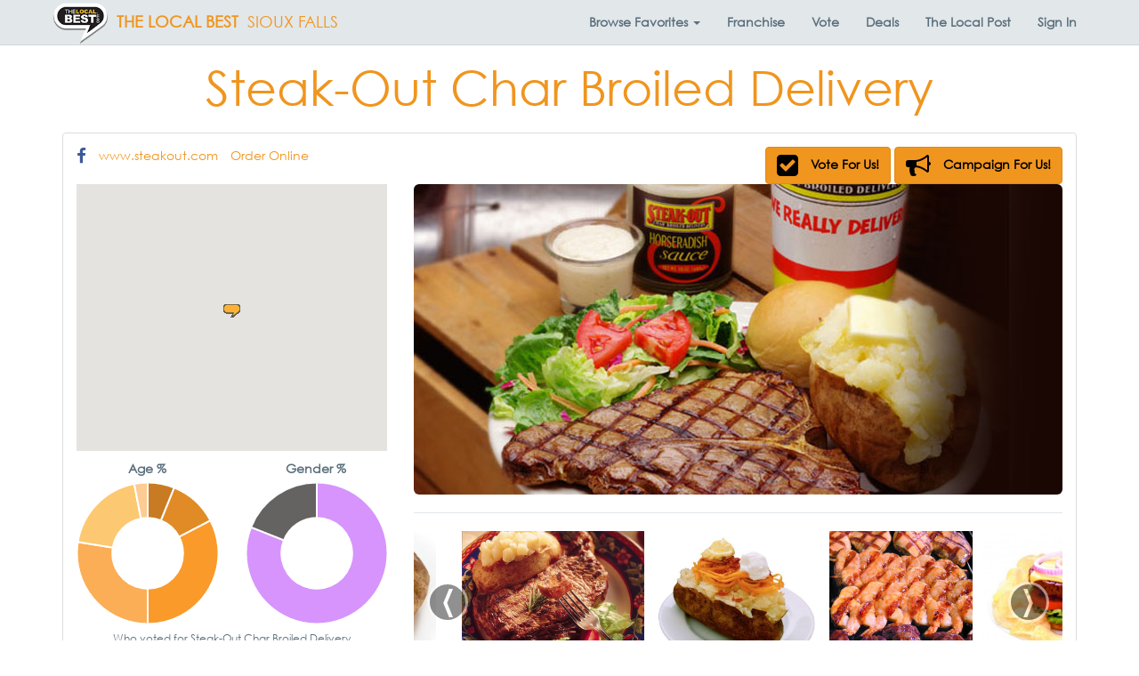

--- FILE ---
content_type: text/html; charset=utf-8
request_url: https://thelocalbest.com/sioux-falls/winner/89867/
body_size: 19365
content:
<!DOCTYPE html>

<html lang="en-us" xmlns:fb="http://ogp.me/ns/fb#" class="no-js">
    <head>
        <title>Steak-Out Char Broiled Delivery | Sioux Falls ♥ The Local Best</title>
        <meta name="viewport" content="width=device-width, initial-scale=1.0" />
        <meta charset="utf-8" />
        <meta http-equiv="X-UA-Compatible" content="IE=edge" />
        <meta name="description" content="Want Delivery With Some Sizzle? Give Steak-Out A Call Today!
Located in the &ldquo;Heart of America,..." />
        <meta property="fb:app_id" content="207528649268735"/>
        
        <link rel="canonical" href="https://thelocalbest.com/sioux-falls/winner/89867/"/>
        <link rel="manifest" href="/manifest.json">
        <link rel="shortcut icon" sizes="192x192" href="/Content/img/tlb-touch-icon-192.png">
        <link rel="shortcut icon" sizes="128x128" href="/Content/img/tlb-touch-icon-128.png">
        <link rel="apple-touch-icon" href="/Content/img/tlb-touch-icon-iphone.png">
        <link rel="apple-touch-icon" sizes="76x76" href="/Content/img/tlb-touch-icon-ipad.png">
        <link rel="apple-touch-icon" sizes="120x120" href="/Content/img/tlb-touch-icon-iphone-retina.png">
        <link rel="apple-touch-icon" sizes="152x152" href="/Content/img/tlb-touch-icon-ipad-retina.png">
        <link href="/Content/css/tlb-app.min.css?73ea18" rel="stylesheet" />
        
    <style>
        .winner-image {
            position: relative;
        }

            .winner-image > img {
                width: 100%;
                height: auto;
            }

            .winner-image > .content {
                position: absolute;
                left: 0;
                bottom: 0;
                overflow: auto;
                margin: 15px;
            }

        #fb-root {
            display: none;
        }

        /* To fill the container and nothing else */
        .fb_iframe_widget, .fb_iframe_widget span, .fb_iframe_widget span iframe[style] {
            width: 100% !important;
            /*height: 556px !important;*/
            overflow: hidden;
        }

        #winner-carousel {
            display: none;
        }

        .carousel-control .fa-arrow-circle-left, .carousel-control .fa-arrow-circle-right {
            display: inline-block;
            position: absolute;
            top: 50%;
            z-index: 5;
        }
    </style>

        <!-- HTML5 Shim and Respond.js IE8 support of HTML5 elements and media queries -->
        <!-- WARNING: Respond.js doesn't work if you view the page via file:// -->
        <!--[if lt IE 9]>
            <script src="https://oss.maxcdn.com/libs/html5shiv/3.7.0/html5shiv.js"></script>
            <script src="https://oss.maxcdn.com/libs/respond.js/1.4.2/respond.min.js"></script>
        <![endif]-->
        
        <style type="text/css">
    @font-face{
        font-family:"Century Gothic W01";
        src:url("/Fonts/bd45538f-4200-4946-b177-02de8337032d.eot?#iefix");
        src:url("/Fonts/bd45538f-4200-4946-b177-02de8337032d.eot?#iefix") format("eot"),url("/Fonts/700cfd4c-3384-4654-abe1-aa1a6e8058e4.woff2") format("woff2"),url("/Fonts/9908cdad-7524-4206-819e-4f345a666324.woff") format("woff"),url("/Fonts/b710c26a-f1ae-4fb8-a9fe-570fd829cbf1.ttf") format("truetype"),url("/Fonts/c9e387df-c0d3-42e1-8de6-78c41f68594c.svg#c9e387df-c0d3-42e1-8de6-78c41f68594c") format("svg");
    }
</style>

<script type="text/javascript">
    var MTIProjectId = '22c31ff0-2842-4c3d-8c1b-52412a9793f7';
    (function () {
        var mtiTracking = document.createElement('script');
        mtiTracking.type = 'text/javascript';
        mtiTracking.async = 'true';
        mtiTracking.src = ('https:' == document.location.protocol ? 'https:' : 'http:') + '//fast.fonts.net/t/trackingCode.js';
        (document.getElementsByTagName('head')[0] || document.getElementsByTagName('body')[0]).appendChild(mtiTracking);
    })();
</script>
            <script type="text/javascript">
        var appInsights = window.appInsights || function (config) {
            function s(config) { t[config] = function () { var i = arguments; t.queue.push(function () { t[config].apply(t, i) }) } } var t = { config: config }, r = document, f = window, e = "script", o = r.createElement(e), i, u; for (o.src = config.url || "//az416426.vo.msecnd.net/scripts/a/ai.0.js", r.getElementsByTagName(e)[0].parentNode.appendChild(o), t.cookie = r.cookie, t.queue = [], i = ["Event", "Exception", "Metric", "PageView", "Trace"]; i.length;) s("track" + i.pop()); return config.disableExceptionTracking || (i = "onerror", s("_" + i), u = f[i], f[i] = function (config, r, f, e, o) { var s = u && u(config, r, f, e, o); return s !== !0 && t["_" + i](config, r, f, e, o), s }), t
        }({
            instrumentationKey: "3ef3085e-4bed-4be4-976d-d5fc7b29cd8f"
        });

        window.appInsights = appInsights;
        appInsights.trackPageView();
    </script>

        
        <!-- Global site tag (gtag.js) - Google Analytics -->
        <script async src="https://www.googletagmanager.com/gtag/js?id=G-LW4TD247HW"></script>
        <script>
            window.dataLayer = window.dataLayer || [];
            function gtag() { dataLayer.push(arguments); }
            gtag('js', new Date());

            gtag('config', 'G-LW4TD247HW', {'content_group': 'sioux-falls'});
            gtag('set', 'content_group', 'sioux-falls');
        </script>

            <!-- Hotjar Tracking Code for localsloveus.com -->
    <script>
        (function (h, o, t, j, a, r) {
            h.hj = h.hj || function () { (h.hj.q = h.hj.q || []).push(arguments) };
            h._hjSettings = { hjid: 483132, hjsv: 5 };
            a = o.getElementsByTagName('head')[0];
            r = o.createElement('script'); r.async = 1;
            r.src = t + h._hjSettings.hjid + j + h._hjSettings.hjsv;
            a.appendChild(r);
        })(window, document, '//static.hotjar.com/c/hotjar-', '.js?sv=');
    </script>

        

        
        <script type="application/ld+json">
            {
            "@context": "http://schema.org",
            "@type": "Organization",
            "name": "The Local Best",
            "url": "https://thelocalbest.com/",
                
                "sameAs": ["https://www.facebook.com/thelocalbest/"],
                
            "logo": "https://thelocalbest.com/Content/img/tlb-logo-400.jpg"
            }
        </script>
        <script type="application/ld+json">
            {
            "@context" : "http://schema.org",
            "@type" : "WebSite",
            "name": "The Local Best",
            "alternateName" : "The Local Best",
            "url": "https://thelocalbest.com/"
            }
        </script>
    </head>
    <body>
        <div id="fb-root"></div>
<script>
    window.fbAsyncInit = function () {
        FB.init({
            appId: '207528649268735',
            xfbml: true,
            version: 'v2.3'
        });
    };

    (function (d, s, id) {
        var js, fjs = d.getElementsByTagName(s)[0];
        if (d.getElementById(id)) { return; }
        js = d.createElement(s); js.id = id;
        js.src = "//connect.facebook.net/en_US/sdk.js";
        fjs.parentNode.insertBefore(js, fjs);
    }(document, 'script', 'facebook-jssdk'));
</script>
        <nav class="navbar navbar-default navbar-fixed-top yamm">
    <div class="container">
        <div class="navbar-header">
            <button type="button" class="navbar-toggle collapsed" data-toggle="collapse" data-target="#links">
                <span class="sr-only">Toggle Navigation</span>
                <span class="icon-bar"></span>
                <span class="icon-bar"></span>
                <span class="icon-bar"></span>
            </button>
            <a class="navbar-brand" href="https://thelocalbest.com/">
                    <img src="/Content/img/tlb-brand-logo@2x.png" width="61" height="46" alt="The Local Best Logo" class="img-responsive brand-logo pull-left" />
                                    <strong class="hidden-xs hidden-sm hidden-md brand-name">
                        THE LOCAL BEST
                    </strong>
            </a>
                <a class="navbar-brand" href="https://thelocalbest.com/sioux-falls/" style="margin: 0">SIOUX FALLS</a>
        </div>
        <div class="collapse navbar-collapse" id="links">
            <ul class="nav navbar-nav navbar-right">

<li class="dropdown yamm-fw hidden-xs">
    <a class="dropdown-toggle" id="categories" data-target="#" href="#" data-toggle="dropdown" aria-haspopup="true" role="button" aria-expanded="false" data-ga="category-nav-navbar:click:category-nav">
        <strong>Browse <span class="hidden-sm">Favorites</span> <span class="caret"></span></strong>
    </a>
    <ul class="dropdown-menu" role="menu" aria-labelledby="categories">
        <li>
            <div class="container-fluid">
                <div class="row">
                    <div class="col-sm-3 col-md-3 col-lg-2">
                        <ul class="mega-menu-sections list-unstyled">
                                <li class="menu-item" data-section="fun">
                                    <a>
                                        Fun <i class="fa fa-chevron-right pull-right"></i>
                                    </a>
                                </li>
                                <li class="menu-item" data-section="dining">
                                    <a>
                                        Dining <i class="fa fa-chevron-right pull-right"></i>
                                    </a>
                                </li>
                                <li class="menu-item" data-section="food-drink">
                                    <a>
                                        Food/Drink <i class="fa fa-chevron-right pull-right"></i>
                                    </a>
                                </li>
                                <li class="menu-item" data-section="fitness-beauty">
                                    <a>
                                        Fitness/Beauty <i class="fa fa-chevron-right pull-right"></i>
                                    </a>
                                </li>
                                <li class="menu-item" data-section="shopping">
                                    <a>
                                        Shopping <i class="fa fa-chevron-right pull-right"></i>
                                    </a>
                                </li>
                                <li class="menu-item" data-section="home">
                                    <a>
                                        Home <i class="fa fa-chevron-right pull-right"></i>
                                    </a>
                                </li>
                                <li class="menu-item" data-section="auto">
                                    <a>
                                        Auto <i class="fa fa-chevron-right pull-right"></i>
                                    </a>
                                </li>
                                <li class="menu-item" data-section="health-medical">
                                    <a>
                                        Health/Medical <i class="fa fa-chevron-right pull-right"></i>
                                    </a>
                                </li>
                                <li class="menu-item" data-section="money">
                                    <a>
                                        Money <i class="fa fa-chevron-right pull-right"></i>
                                    </a>
                                </li>
                                <li class="menu-item" data-section="services">
                                    <a>
                                        Services <i class="fa fa-chevron-right pull-right"></i>
                                    </a>
                                </li>
                                <li class="menu-item" data-section="pets">
                                    <a>
                                        Pets <i class="fa fa-chevron-right pull-right"></i>
                                    </a>
                                </li>
                                <li class="menu-item" data-section="real-estate">
                                    <a>
                                        Real Estate <i class="fa fa-chevron-right pull-right"></i>
                                    </a>
                                </li>
                                <li class="menu-item" data-section="weddings-events">
                                    <a>
                                        Weddings/Events <i class="fa fa-chevron-right pull-right"></i>
                                    </a>
                                </li>
                                <li class="menu-item" data-section="for-businesses">
                                    <a>
                                        For Businesses <i class="fa fa-chevron-right pull-right"></i>
                                    </a>
                                </li>
                        </ul>
                    </div>
                    <div class="col-sm-9 col-md-9 col-lg-10">
                            <div class="fun" style="display:none;">
                                <div class="container-fluid">
                                    <div class="row" style="overflow: auto">
                                        <div class="col-sm-12">
                                            <h3><a href="https://thelocalbest.com/sioux-falls/section/15/fun/?page=1">Fun</a></h3>
                                            <hr />
                                        </div>

                                            <div class="col-sm-4">
                                                <ul class="list-unstyled">
                                                        <li class="menu-item" role="menuitem"><a href="https://thelocalbest.com/sioux-falls/category/10/area-events/">Area Events</a></li>
                                                        <li class="menu-item" role="menuitem"><a href="https://thelocalbest.com/sioux-falls/category/29/bars-night-clubs/">Bars &amp; Night Clubs</a></li>
                                                        <li class="menu-item" role="menuitem"><a href="https://thelocalbest.com/sioux-falls/category/61/casinos-video-lottery/">Casinos / Video Lottery</a></li>
                                                        <li class="menu-item" role="menuitem"><a href="https://thelocalbest.com/sioux-falls/category/93/couples-entertainment/">Couples Entertainment</a></li>
                                                        <li class="menu-item" role="menuitem"><a href="https://thelocalbest.com/sioux-falls/category/96/dancing-instruction/">Dancing Instruction</a></li>
                                                </ul>
                                            </div>
                                            <div class="col-sm-4">
                                                <ul class="list-unstyled">
                                                        <li class="menu-item" role="menuitem"><a href="https://thelocalbest.com/sioux-falls/category/1067/family-fun/">Family Fun</a></li>
                                                        <li class="menu-item" role="menuitem"><a href="https://thelocalbest.com/sioux-falls/category/1046/gymnastics-tumbling/">Gymnastics / Tumbling</a></li>
                                                        <li class="menu-item" role="menuitem"><a href="https://thelocalbest.com/sioux-falls/category/1031/hotels/">Hotels</a></li>
                                                        <li class="menu-item" role="menuitem"><a href="https://thelocalbest.com/sioux-falls/category/194/local-bands/">Local Bands</a></li>
                                                        <li class="menu-item" role="menuitem"><a href="https://thelocalbest.com/sioux-falls/category/257/radio-djs/">Radio DJs</a></li>
                                                </ul>
                                            </div>
                                            <div class="col-sm-4">
                                                <ul class="list-unstyled">
                                                        <li class="menu-item" role="menuitem"><a href="https://thelocalbest.com/sioux-falls/category/258/radio-stations/">Radio Stations</a></li>
                                                        <li class="menu-item" role="menuitem"><a href="https://thelocalbest.com/sioux-falls/category/302/teen-entertainment/">Teen Entertainment</a></li>
                                                        <li class="menu-item" role="menuitem"><a href="https://thelocalbest.com/sioux-falls/category/310/tourist-attractions/">Tourist Attractions</a></li>
                                                        <li class="menu-item" role="menuitem"><a href="https://thelocalbest.com/sioux-falls/category/314/travel-agencies/">Travel Agencies</a></li>
                                                        <li class="menu-item" role="menuitem"><a href="https://thelocalbest.com/sioux-falls/category/319/unique-lodging-experience/">Unique Lodging Experience</a></li>
                                                </ul>
                                            </div>
                                    </div>
                                </div>
                            </div>
                            <div class="dining" style="display:none;">
                                <div class="container-fluid">
                                    <div class="row" style="overflow: auto">
                                        <div class="col-sm-12">
                                            <h3><a href="https://thelocalbest.com/sioux-falls/section/7/dining/?page=1">Dining</a></h3>
                                            <hr />
                                        </div>

                                            <div class="col-sm-4">
                                                <ul class="list-unstyled">
                                                        <li class="menu-item" role="menuitem"><a href="https://thelocalbest.com/sioux-falls/category/13/asian-food/">Asian Food</a></li>
                                                        <li class="menu-item" role="menuitem"><a href="https://thelocalbest.com/sioux-falls/category/30/bbq/">BBQ</a></li>
                                                        <li class="menu-item" role="menuitem"><a href="https://thelocalbest.com/sioux-falls/category/41/breakfast/">Breakfast</a></li>
                                                        <li class="menu-item" role="menuitem"><a href="https://thelocalbest.com/sioux-falls/category/43/brunch/">Brunch</a></li>
                                                        <li class="menu-item" role="menuitem"><a href="https://thelocalbest.com/sioux-falls/category/44/buffet/">Buffet</a></li>
                                                        <li class="menu-item" role="menuitem"><a href="https://thelocalbest.com/sioux-falls/category/47/burgers/">Burgers</a></li>
                                                        <li class="menu-item" role="menuitem"><a href="https://thelocalbest.com/sioux-falls/category/62/casual-dining/">Casual Dining</a></li>
                                                        <li class="menu-item" role="menuitem"><a href="https://thelocalbest.com/sioux-falls/category/66/chicken/">Chicken</a></li>
                                                </ul>
                                            </div>
                                            <div class="col-sm-4">
                                                <ul class="list-unstyled">
                                                        <li class="menu-item" role="menuitem"><a href="https://thelocalbest.com/sioux-falls/category/101/desserts/">Desserts</a></li>
                                                        <li class="menu-item" role="menuitem"><a href="https://thelocalbest.com/sioux-falls/category/120/fine-dining/">Fine Dining</a></li>
                                                        <li class="menu-item" role="menuitem"><a href="https://thelocalbest.com/sioux-falls/category/196/lunch/">Lunch</a></li>
                                                        <li class="menu-item" role="menuitem"><a href="https://thelocalbest.com/sioux-falls/category/210/mexican-food/">Mexican Food</a></li>
                                                        <li class="menu-item" role="menuitem"><a href="https://thelocalbest.com/sioux-falls/category/228/pasta/">Pasta</a></li>
                                                        <li class="menu-item" role="menuitem"><a href="https://thelocalbest.com/sioux-falls/category/246/pizza/">Pizza</a></li>
                                                        <li class="menu-item" role="menuitem"><a href="https://thelocalbest.com/sioux-falls/category/256/quick-service/">Quick Service</a></li>
                                                        <li class="menu-item" role="menuitem"><a href="https://thelocalbest.com/sioux-falls/category/274/sandwiches-deli/">Sandwiches &amp; Deli</a></li>
                                                </ul>
                                            </div>
                                            <div class="col-sm-4">
                                                <ul class="list-unstyled">
                                                        <li class="menu-item" role="menuitem"><a href="https://thelocalbest.com/sioux-falls/category/275/seafood/">Seafood</a></li>
                                                        <li class="menu-item" role="menuitem"><a href="https://thelocalbest.com/sioux-falls/category/286/soup/">Soup</a></li>
                                                        <li class="menu-item" role="menuitem"><a href="https://thelocalbest.com/sioux-falls/category/291/sports-bar-grill/">Sports Bar &amp; Grill</a></li>
                                                        <li class="menu-item" role="menuitem"><a href="https://thelocalbest.com/sioux-falls/category/293/steaks/">Steaks</a></li>
                                                        <li class="menu-item" role="menuitem"><a href="https://thelocalbest.com/sioux-falls/category/318/unique-dining-experience/">Unique Dining Experience</a></li>
                                                        <li class="menu-item" role="menuitem"><a href="https://thelocalbest.com/sioux-falls/category/324/vegetarian/">Vegetarian</a></li>
                                                        <li class="menu-item" role="menuitem"><a href="https://thelocalbest.com/sioux-falls/category/1062/wings/">Wings</a></li>
                                                </ul>
                                            </div>
                                    </div>
                                </div>
                            </div>
                            <div class="food-drink" style="display:none;">
                                <div class="container-fluid">
                                    <div class="row" style="overflow: auto">
                                        <div class="col-sm-12">
                                            <h3><a href="https://thelocalbest.com/sioux-falls/section/13/food-drink/?page=1">Food/Drink</a></h3>
                                            <hr />
                                        </div>

                                            <div class="col-sm-4">
                                                <ul class="list-unstyled">
                                                        <li class="menu-item" role="menuitem"><a href="https://thelocalbest.com/sioux-falls/category/34/beer-wine-spirits/">Beer, Wine &amp; Spirits</a></li>
                                                        <li class="menu-item" role="menuitem"><a href="https://thelocalbest.com/sioux-falls/category/1140/bloody-mary/">Bloody Mary</a></li>
                                                        <li class="menu-item" role="menuitem"><a href="https://thelocalbest.com/sioux-falls/category/40/bread-bakery-retail/">Bread &amp; Bakery - Retail</a></li>
                                                        <li class="menu-item" role="menuitem"><a href="https://thelocalbest.com/sioux-falls/category/1023/brewery/">Brewery</a></li>
                                                </ul>
                                            </div>
                                            <div class="col-sm-4">
                                                <ul class="list-unstyled">
                                                        <li class="menu-item" role="menuitem"><a href="https://thelocalbest.com/sioux-falls/category/63/catering/">Catering</a></li>
                                                        <li class="menu-item" role="menuitem"><a href="https://thelocalbest.com/sioux-falls/category/81/coffee-shops/">Coffee Shops</a></li>
                                                        <li class="menu-item" role="menuitem"><a href="https://thelocalbest.com/sioux-falls/category/127/food-delivery-service/">Food Delivery Service</a></li>
                                                        <li class="menu-item" role="menuitem"><a href="https://thelocalbest.com/sioux-falls/category/1043/food-truck/">Food Truck</a></li>
                                                </ul>
                                            </div>
                                            <div class="col-sm-4">
                                                <ul class="list-unstyled">
                                                        <li class="menu-item" role="menuitem"><a href="https://thelocalbest.com/sioux-falls/category/138/gluten-free/">Gluten-Free</a></li>
                                                        <li class="menu-item" role="menuitem"><a href="https://thelocalbest.com/sioux-falls/category/140/groceries/">Groceries</a></li>
                                                        <li class="menu-item" role="menuitem"><a href="https://thelocalbest.com/sioux-falls/category/289/specialty-meat-retail/">Specialty Meat - Retail</a></li>
                                                        <li class="menu-item" role="menuitem"><a href="https://thelocalbest.com/sioux-falls/category/297/sweets-treats/">Sweets &amp; Treats</a></li>
                                                </ul>
                                            </div>
                                    </div>
                                </div>
                            </div>
                            <div class="fitness-beauty" style="display:none;">
                                <div class="container-fluid">
                                    <div class="row" style="overflow: auto">
                                        <div class="col-sm-12">
                                            <h3><a href="https://thelocalbest.com/sioux-falls/section/11/fitness-beauty/?page=1">Fitness/Beauty</a></h3>
                                            <hr />
                                        </div>

                                            <div class="col-sm-4">
                                                <ul class="list-unstyled">
                                                        <li class="menu-item" role="menuitem"><a href="https://thelocalbest.com/sioux-falls/category/1007/cosmetic-procedures/">Cosmetic Procedures</a></li>
                                                        <li class="menu-item" role="menuitem"><a href="https://thelocalbest.com/sioux-falls/category/97/day-spas/">Day Spas</a></li>
                                                        <li class="menu-item" role="menuitem"><a href="https://thelocalbest.com/sioux-falls/category/1131/facials/">Facials</a></li>
                                                        <li class="menu-item" role="menuitem"><a href="https://thelocalbest.com/sioux-falls/category/143/hair-salons/">Hair Salons</a></li>
                                                        <li class="menu-item" role="menuitem"><a href="https://thelocalbest.com/sioux-falls/category/145/health-clubs/">Health Clubs</a></li>
                                                </ul>
                                            </div>
                                            <div class="col-sm-4">
                                                <ul class="list-unstyled">
                                                        <li class="menu-item" role="menuitem"><a href="https://thelocalbest.com/sioux-falls/category/199/manicures-pedicures/">Manicures &amp; Pedicures</a></li>
                                                        <li class="menu-item" role="menuitem"><a href="https://thelocalbest.com/sioux-falls/category/201/martial-arts-instruction/">Martial Arts Instruction</a></li>
                                                        <li class="menu-item" role="menuitem"><a href="https://thelocalbest.com/sioux-falls/category/1035/mens-hair-salon-barbershop/">Men&#39;s Hair Salon / Barbershop</a></li>
                                                        <li class="menu-item" role="menuitem"><a href="https://thelocalbest.com/sioux-falls/category/222/nutritional-supplements/">Nutritional Supplements</a></li>
                                                        <li class="menu-item" role="menuitem"><a href="https://thelocalbest.com/sioux-falls/category/231/personal-training/">Personal Training</a></li>
                                                </ul>
                                            </div>
                                            <div class="col-sm-4">
                                                <ul class="list-unstyled">
                                                        <li class="menu-item" role="menuitem"><a href="https://thelocalbest.com/sioux-falls/category/299/tanning/">Tanning</a></li>
                                                        <li class="menu-item" role="menuitem"><a href="https://thelocalbest.com/sioux-falls/category/301/tattoos-piercings/">Tattoos &amp; Piercings</a></li>
                                                        <li class="menu-item" role="menuitem"><a href="https://thelocalbest.com/sioux-falls/category/307/therapeutic-massage/">Therapeutic Massage</a></li>
                                                        <li class="menu-item" role="menuitem"><a href="https://thelocalbest.com/sioux-falls/category/334/weight-loss-centers/">Weight Loss Centers</a></li>
                                                </ul>
                                            </div>
                                    </div>
                                </div>
                            </div>
                            <div class="shopping" style="display:none;">
                                <div class="container-fluid">
                                    <div class="row" style="overflow: auto">
                                        <div class="col-sm-12">
                                            <h3><a href="https://thelocalbest.com/sioux-falls/section/26/shopping/?page=1">Shopping</a></h3>
                                            <hr />
                                        </div>

                                            <div class="col-sm-4">
                                                <ul class="list-unstyled">
                                                        <li class="menu-item" role="menuitem"><a href="https://thelocalbest.com/sioux-falls/category/12/art-galleries-dealers/">Art Galleries &amp; Dealers</a></li>
                                                        <li class="menu-item" role="menuitem"><a href="https://thelocalbest.com/sioux-falls/category/1085/big-box-store/">Big Box Store</a></li>
                                                        <li class="menu-item" role="menuitem"><a href="https://thelocalbest.com/sioux-falls/category/64/cellular-wireless-stores/">Cellular/Wireless Stores</a></li>
                                                        <li class="menu-item" role="menuitem"><a href="https://thelocalbest.com/sioux-falls/category/77/clothing-used-resale/">Clothing - Used/Resale</a></li>
                                                        <li class="menu-item" role="menuitem"><a href="https://thelocalbest.com/sioux-falls/category/86/computers/">Computers</a></li>
                                                        <li class="menu-item" role="menuitem"><a href="https://thelocalbest.com/sioux-falls/category/89/consumer-electronics/">Consumer Electronics</a></li>
                                                        <li class="menu-item" role="menuitem"><a href="https://thelocalbest.com/sioux-falls/category/95/custom-framing/">Custom Framing</a></li>
                                                </ul>
                                            </div>
                                            <div class="col-sm-4">
                                                <ul class="list-unstyled">
                                                        <li class="menu-item" role="menuitem"><a href="https://thelocalbest.com/sioux-falls/category/124/florists/">Florists</a></li>
                                                        <li class="menu-item" role="menuitem"><a href="https://thelocalbest.com/sioux-falls/category/128/footwear/">Footwear</a></li>
                                                        <li class="menu-item" role="menuitem"><a href="https://thelocalbest.com/sioux-falls/category/132/furniture/">Furniture</a></li>
                                                        <li class="menu-item" role="menuitem"><a href="https://thelocalbest.com/sioux-falls/category/153/hobbies-men/">Hobbies - Men</a></li>
                                                        <li class="menu-item" role="menuitem"><a href="https://thelocalbest.com/sioux-falls/category/154/hobbies-women/">Hobbies - Women</a></li>
                                                        <li class="menu-item" role="menuitem"><a href="https://thelocalbest.com/sioux-falls/category/185/jewelry/">Jewelry</a></li>
                                                        <li class="menu-item" role="menuitem"><a href="https://thelocalbest.com/sioux-falls/category/203/mattress-store/">Mattress Store</a></li>
                                                </ul>
                                            </div>
                                            <div class="col-sm-4">
                                                <ul class="list-unstyled">
                                                        <li class="menu-item" role="menuitem"><a href="https://thelocalbest.com/sioux-falls/category/1033/mens-clothing-boutique/">Men&#39;s Clothing Boutique</a></li>
                                                        <li class="menu-item" role="menuitem"><a href="https://thelocalbest.com/sioux-falls/category/208/merchandise-used-resale/">Merchandise - Used/Resale</a></li>
                                                        <li class="menu-item" role="menuitem"><a href="https://thelocalbest.com/sioux-falls/category/288/specialty-gifts/">Specialty Gifts</a></li>
                                                        <li class="menu-item" role="menuitem"><a href="https://thelocalbest.com/sioux-falls/category/290/sporting-goods/">Sporting Goods</a></li>
                                                        <li class="menu-item" role="menuitem"><a href="https://thelocalbest.com/sioux-falls/category/312/toys-games/">Toys &amp; Games</a></li>
                                                        <li class="menu-item" role="menuitem"><a href="https://thelocalbest.com/sioux-falls/category/1034/womens-clothing-boutique/">Women&#39;s Clothing Boutique</a></li>
                                                </ul>
                                            </div>
                                    </div>
                                </div>
                            </div>
                            <div class="home" style="display:none;">
                                <div class="container-fluid">
                                    <div class="row" style="overflow: auto">
                                        <div class="col-sm-12">
                                            <h3><a href="https://thelocalbest.com/sioux-falls/section/18/home/?page=1">Home</a></h3>
                                            <hr />
                                        </div>

                                            <div class="col-sm-4">
                                                <ul class="list-unstyled">
                                                        <li class="menu-item" role="menuitem"><a href="https://thelocalbest.com/sioux-falls/category/5/air-duct-cleaning/">Air Duct Cleaning</a></li>
                                                        <li class="menu-item" role="menuitem"><a href="https://thelocalbest.com/sioux-falls/category/35/blinds-window-treatments/">Blinds &amp; Window Treatments</a></li>
                                                        <li class="menu-item" role="menuitem"><a href="https://thelocalbest.com/sioux-falls/category/1032/building-materials-supplies/">Building Materials &amp; Supplies</a></li>
                                                        <li class="menu-item" role="menuitem"><a href="https://thelocalbest.com/sioux-falls/category/49/cabinets/">Cabinets</a></li>
                                                        <li class="menu-item" role="menuitem"><a href="https://thelocalbest.com/sioux-falls/category/57/carpet-flooring/">Carpet &amp; Flooring</a></li>
                                                        <li class="menu-item" role="menuitem"><a href="https://thelocalbest.com/sioux-falls/category/58/carpet-rug-cleaners/">Carpet &amp; Rug Cleaners</a></li>
                                                        <li class="menu-item" role="menuitem"><a href="https://thelocalbest.com/sioux-falls/category/88/concrete-contractors/">Concrete Contractors</a></li>
                                                        <li class="menu-item" role="menuitem"><a href="https://thelocalbest.com/sioux-falls/category/1011/countertops/">Countertops</a></li>
                                                        <li class="menu-item" role="menuitem"><a href="https://thelocalbest.com/sioux-falls/category/106/drywall-contractors/">Drywall Contractors</a></li>
                                                        <li class="menu-item" role="menuitem"><a href="https://thelocalbest.com/sioux-falls/category/108/electricians/">Electricians</a></li>
                                                        <li class="menu-item" role="menuitem"><a href="https://thelocalbest.com/sioux-falls/category/114/excavating-contractors/">Excavating Contractors</a></li>
                                                        <li class="menu-item" role="menuitem"><a href="https://thelocalbest.com/sioux-falls/category/118/fence-contractors/">Fence Contractors</a></li>
                                                        <li class="menu-item" role="menuitem"><a href="https://thelocalbest.com/sioux-falls/category/121/fire-water-damage-restoration/">Fire &amp; Water Damage Restoration</a></li>
                                                        <li class="menu-item" role="menuitem"><a href="https://thelocalbest.com/sioux-falls/category/122/fireplaces/">Fireplaces</a></li>
                                                </ul>
                                            </div>
                                            <div class="col-sm-4">
                                                <ul class="list-unstyled">
                                                        <li class="menu-item" role="menuitem"><a href="https://thelocalbest.com/sioux-falls/category/133/garage-doors/">Garage Doors</a></li>
                                                        <li class="menu-item" role="menuitem"><a href="https://thelocalbest.com/sioux-falls/category/134/garbage-collection/">Garbage Collection</a></li>
                                                        <li class="menu-item" role="menuitem"><a href="https://thelocalbest.com/sioux-falls/category/142/gutters-downspouts/">Gutters &amp; Downspouts</a></li>
                                                        <li class="menu-item" role="menuitem"><a href="https://thelocalbest.com/sioux-falls/category/152/heating-cooling-hvac-contractors/">Heating &amp; Cooling (HVAC) Contractors</a></li>
                                                        <li class="menu-item" role="menuitem"><a href="https://thelocalbest.com/sioux-falls/category/160/home-audio-theater-contractors/">Home Audio &amp; Theater Contractors</a></li>
                                                        <li class="menu-item" role="menuitem"><a href="https://thelocalbest.com/sioux-falls/category/162/home-builders-contractors/">Home Builders &amp; Contractors</a></li>
                                                        <li class="menu-item" role="menuitem"><a href="https://thelocalbest.com/sioux-falls/category/164/home-decor/">Home Decor</a></li>
                                                        <li class="menu-item" role="menuitem"><a href="https://thelocalbest.com/sioux-falls/category/166/home-improvement-repair-services/">Home Improvement &amp; Repair Services</a></li>
                                                        <li class="menu-item" role="menuitem"><a href="https://thelocalbest.com/sioux-falls/category/168/home-security/">Home Security</a></li>
                                                        <li class="menu-item" role="menuitem"><a href="https://thelocalbest.com/sioux-falls/category/169/home-renters-insurance-agencies/">Home/Renters Insurance Agencies</a></li>
                                                        <li class="menu-item" role="menuitem"><a href="https://thelocalbest.com/sioux-falls/category/176/house-cleaning/">House Cleaning</a></li>
                                                        <li class="menu-item" role="menuitem"><a href="https://thelocalbest.com/sioux-falls/category/177/household-appliances/">Household Appliances</a></li>
                                                        <li class="menu-item" role="menuitem"><a href="https://thelocalbest.com/sioux-falls/category/183/internet-service/">Internet Service</a></li>
                                                        <li class="menu-item" role="menuitem"><a href="https://thelocalbest.com/sioux-falls/category/186/landscape-contractors/">Landscape Contractors</a></li>
                                                </ul>
                                            </div>
                                            <div class="col-sm-4">
                                                <ul class="list-unstyled">
                                                        <li class="menu-item" role="menuitem"><a href="https://thelocalbest.com/sioux-falls/category/190/lawn-maintenance/">Lawn Maintenance</a></li>
                                                        <li class="menu-item" role="menuitem"><a href="https://thelocalbest.com/sioux-falls/category/219/nursery-garden-centers/">Nursery/Garden Centers</a></li>
                                                        <li class="menu-item" role="menuitem"><a href="https://thelocalbest.com/sioux-falls/category/225/painters/">Painters</a></li>
                                                        <li class="menu-item" role="menuitem"><a href="https://thelocalbest.com/sioux-falls/category/232/pest-control/">Pest Control</a></li>
                                                        <li class="menu-item" role="menuitem"><a href="https://thelocalbest.com/sioux-falls/category/249/plumbers/">Plumbers</a></li>
                                                        <li class="menu-item" role="menuitem"><a href="https://thelocalbest.com/sioux-falls/category/271/roofing-contractors/">Roofing Contractors</a></li>
                                                        <li class="menu-item" role="menuitem"><a href="https://thelocalbest.com/sioux-falls/category/280/siding-contractors/">Siding Contractors</a></li>
                                                        <li class="menu-item" role="menuitem"><a href="https://thelocalbest.com/sioux-falls/category/283/snow-removal/">Snow Removal</a></li>
                                                        <li class="menu-item" role="menuitem"><a href="https://thelocalbest.com/sioux-falls/category/292/sprinklers-sod/">Sprinklers &amp; Sod</a></li>
                                                        <li class="menu-item" role="menuitem"><a href="https://thelocalbest.com/sioux-falls/category/303/telephone-service/">Telephone Service</a></li>
                                                        <li class="menu-item" role="menuitem"><a href="https://thelocalbest.com/sioux-falls/category/305/television-service/">Television Service</a></li>
                                                        <li class="menu-item" role="menuitem"><a href="https://thelocalbest.com/sioux-falls/category/315/tree-shrub-services/">Tree &amp; Shrub Services</a></li>
                                                        <li class="menu-item" role="menuitem"><a href="https://thelocalbest.com/sioux-falls/category/336/window-cleaning/">Window Cleaning</a></li>
                                                        <li class="menu-item" role="menuitem"><a href="https://thelocalbest.com/sioux-falls/category/1010/windows-glass/">Windows &amp; Glass</a></li>
                                                </ul>
                                            </div>
                                    </div>
                                </div>
                            </div>
                            <div class="auto" style="display:none;">
                                <div class="container-fluid">
                                    <div class="row" style="overflow: auto">
                                        <div class="col-sm-12">
                                            <h3><a href="https://thelocalbest.com/sioux-falls/section/1/auto/?page=1">Auto</a></h3>
                                            <hr />
                                        </div>

                                            <div class="col-sm-4">
                                                <ul class="list-unstyled">
                                                        <li class="menu-item" role="menuitem"><a href="https://thelocalbest.com/sioux-falls/category/16/auto-body-repair-painting/">Auto Body Repair &amp; Painting</a></li>
                                                        <li class="menu-item" role="menuitem"><a href="https://thelocalbest.com/sioux-falls/category/17/auto-cleaning-detailing/">Auto Cleaning &amp; Detailing</a></li>
                                                        <li class="menu-item" role="menuitem"><a href="https://thelocalbest.com/sioux-falls/category/18/auto-dealers-new/">Auto Dealers - New</a></li>
                                                        <li class="menu-item" role="menuitem"><a href="https://thelocalbest.com/sioux-falls/category/19/auto-dealers-used/">Auto Dealers - Used</a></li>
                                                        <li class="menu-item" role="menuitem"><a href="https://thelocalbest.com/sioux-falls/category/22/auto-insurance-agencies/">Auto Insurance Agencies</a></li>
                                                </ul>
                                            </div>
                                            <div class="col-sm-4">
                                                <ul class="list-unstyled">
                                                        <li class="menu-item" role="menuitem"><a href="https://thelocalbest.com/sioux-falls/category/23/auto-parts-supplies/">Auto Parts &amp; Supplies</a></li>
                                                        <li class="menu-item" role="menuitem"><a href="https://thelocalbest.com/sioux-falls/category/25/auto-repair-service/">Auto Repair &amp; Service</a></li>
                                                        <li class="menu-item" role="menuitem"><a href="https://thelocalbest.com/sioux-falls/category/37/boat-sales-service/">Boat Sales &amp; Service</a></li>
                                                        <li class="menu-item" role="menuitem"><a href="https://thelocalbest.com/sioux-falls/category/1005/car-audio-accessories/">Car Audio &amp; Accessories</a></li>
                                                        <li class="menu-item" role="menuitem"><a href="https://thelocalbest.com/sioux-falls/category/1002/motorcycle-powersports-dealers/">Motorcycle &amp; Powersports Dealers</a></li>
                                                </ul>
                                            </div>
                                            <div class="col-sm-4">
                                                <ul class="list-unstyled">
                                                        <li class="menu-item" role="menuitem"><a href="https://thelocalbest.com/sioux-falls/category/1078/oil-changes/">Oil Changes</a></li>
                                                        <li class="menu-item" role="menuitem"><a href="https://thelocalbest.com/sioux-falls/category/1003/rv-camper-trailer-dealers/">RV, Camper &amp; Trailer Dealers</a></li>
                                                        <li class="menu-item" role="menuitem"><a href="https://thelocalbest.com/sioux-falls/category/309/tires/">Tires</a></li>
                                                        <li class="menu-item" role="menuitem"><a href="https://thelocalbest.com/sioux-falls/category/311/towing/">Towing</a></li>
                                                        <li class="menu-item" role="menuitem"><a href="https://thelocalbest.com/sioux-falls/category/338/windshield-glass-repair/">Windshield &amp; Glass Repair</a></li>
                                                </ul>
                                            </div>
                                    </div>
                                </div>
                            </div>
                            <div class="health-medical" style="display:none;">
                                <div class="container-fluid">
                                    <div class="row" style="overflow: auto">
                                        <div class="col-sm-12">
                                            <h3><a href="https://thelocalbest.com/sioux-falls/section/17/health-medical/?page=1">Health/Medical</a></h3>
                                            <hr />
                                        </div>

                                            <div class="col-sm-4">
                                                <ul class="list-unstyled">
                                                        <li class="menu-item" role="menuitem"><a href="https://thelocalbest.com/sioux-falls/category/1040/alternative-medicine/">Alternative Medicine</a></li>
                                                        <li class="menu-item" role="menuitem"><a href="https://thelocalbest.com/sioux-falls/category/1113/birth-services/">Birth Services</a></li>
                                                        <li class="menu-item" role="menuitem"><a href="https://thelocalbest.com/sioux-falls/category/1093/cbd-stores/">CBD Stores</a></li>
                                                        <li class="menu-item" role="menuitem"><a href="https://thelocalbest.com/sioux-falls/category/74/chiropractors/">Chiropractors</a></li>
                                                        <li class="menu-item" role="menuitem"><a href="https://thelocalbest.com/sioux-falls/category/100/dentists/">Dentists</a></li>
                                                        <li class="menu-item" role="menuitem"><a href="https://thelocalbest.com/sioux-falls/category/115/eye-care/">Eye Care</a></li>
                                                        <li class="menu-item" role="menuitem"><a href="https://thelocalbest.com/sioux-falls/category/150/health-insurance-agencies/">Health Insurance Agencies</a></li>
                                                </ul>
                                            </div>
                                            <div class="col-sm-4">
                                                <ul class="list-unstyled">
                                                        <li class="menu-item" role="menuitem"><a href="https://thelocalbest.com/sioux-falls/category/151/hearing-aids/">Hearing Aids</a></li>
                                                        <li class="menu-item" role="menuitem"><a href="https://thelocalbest.com/sioux-falls/category/1132/home-care-services/">Home Care Services</a></li>
                                                        <li class="menu-item" role="menuitem"><a href="https://thelocalbest.com/sioux-falls/category/200/marriage-family-counseling/">Marriage &amp; Family Counseling</a></li>
                                                        <li class="menu-item" role="menuitem"><a href="https://thelocalbest.com/sioux-falls/category/1084/memory-care/">Memory Care</a></li>
                                                        <li class="menu-item" role="menuitem"><a href="https://thelocalbest.com/sioux-falls/category/1017/ob-gyn-clinics/">Ob/Gyn Clinics</a></li>
                                                        <li class="menu-item" role="menuitem"><a href="https://thelocalbest.com/sioux-falls/category/1057/occupational-therapy/">Occupational Therapy</a></li>
                                                        <li class="menu-item" role="menuitem"><a href="https://thelocalbest.com/sioux-falls/category/1018/orthodontists/">Orthodontists</a></li>
                                                </ul>
                                            </div>
                                            <div class="col-sm-4">
                                                <ul class="list-unstyled">
                                                        <li class="menu-item" role="menuitem"><a href="https://thelocalbest.com/sioux-falls/category/1066/orthopedics-sports-medicine/">Orthopedics &amp; Sports Medicine</a></li>
                                                        <li class="menu-item" role="menuitem"><a href="https://thelocalbest.com/sioux-falls/category/241/pharmacies/">Pharmacies</a></li>
                                                        <li class="menu-item" role="menuitem"><a href="https://thelocalbest.com/sioux-falls/category/244/physical-therapy/">Physical Therapy</a></li>
                                                        <li class="menu-item" role="menuitem"><a href="https://thelocalbest.com/sioux-falls/category/1038/skin-care/">Skin Care</a></li>
                                                        <li class="menu-item" role="menuitem"><a href="https://thelocalbest.com/sioux-falls/category/1058/speech-therapy/">Speech Therapy</a></li>
                                                </ul>
                                            </div>
                                    </div>
                                </div>
                            </div>
                            <div class="money" style="display:none;">
                                <div class="container-fluid">
                                    <div class="row" style="overflow: auto">
                                        <div class="col-sm-12">
                                            <h3><a href="https://thelocalbest.com/sioux-falls/section/21/money/?page=1">Money</a></h3>
                                            <hr />
                                        </div>

                                            <div class="col-sm-4">
                                                <ul class="list-unstyled">
                                                        <li class="menu-item" role="menuitem"><a href="https://thelocalbest.com/sioux-falls/category/1/accountants-tax-services/">Accountants &amp; Tax Services</a></li>
                                                        <li class="menu-item" role="menuitem"><a href="https://thelocalbest.com/sioux-falls/category/27/banking/">Banking</a></li>
                                                        <li class="menu-item" role="menuitem"><a href="https://thelocalbest.com/sioux-falls/category/119/financial-advisors/">Financial Advisors</a></li>
                                                </ul>
                                            </div>
                                            <div class="col-sm-4">
                                                <ul class="list-unstyled">
                                                        <li class="menu-item" role="menuitem"><a href="https://thelocalbest.com/sioux-falls/category/179/insurance-agents/">Insurance Agents</a></li>
                                                        <li class="menu-item" role="menuitem"><a href="https://thelocalbest.com/sioux-falls/category/192/life-insurance/">Life Insurance</a></li>
                                                        <li class="menu-item" role="menuitem"><a href="https://thelocalbest.com/sioux-falls/category/213/mortgages-real-estate-loans/">Mortgages &amp; Real Estate Loans</a></li>
                                                </ul>
                                            </div>
                                            <div class="col-sm-4">
                                                <ul class="list-unstyled">
                                                        <li class="menu-item" role="menuitem"><a href="https://thelocalbest.com/sioux-falls/category/230/personal-loans/">Personal Loans</a></li>
                                                </ul>
                                            </div>
                                    </div>
                                </div>
                            </div>
                            <div class="services" style="display:none;">
                                <div class="container-fluid">
                                    <div class="row" style="overflow: auto">
                                        <div class="col-sm-12">
                                            <h3><a href="https://thelocalbest.com/sioux-falls/section/25/services/?page=1">Services</a></h3>
                                            <hr />
                                        </div>

                                            <div class="col-sm-4">
                                                <ul class="list-unstyled">
                                                        <li class="menu-item" role="menuitem"><a href="https://thelocalbest.com/sioux-falls/category/1021/appliance-service-repair/">Appliance Service &amp; Repair</a></li>
                                                        <li class="menu-item" role="menuitem"><a href="https://thelocalbest.com/sioux-falls/category/67/child-care/">Child Care</a></li>
                                                        <li class="menu-item" role="menuitem"><a href="https://thelocalbest.com/sioux-falls/category/84/computer-service-repair/">Computer Service &amp; Repair</a></li>
                                                        <li class="menu-item" role="menuitem"><a href="https://thelocalbest.com/sioux-falls/category/104/dry-cleaners/">Dry Cleaners</a></li>
                                                        <li class="menu-item" role="menuitem"><a href="https://thelocalbest.com/sioux-falls/category/110/electronics-repair/">Electronics Repair</a></li>
                                                        <li class="menu-item" role="menuitem"><a href="https://thelocalbest.com/sioux-falls/category/111/employment-agencies/">Employment Agencies</a></li>
                                                        <li class="menu-item" role="menuitem"><a href="https://thelocalbest.com/sioux-falls/category/1115/handyman-services/">Handyman Services</a></li>
                                                        <li class="menu-item" role="menuitem"><a href="https://thelocalbest.com/sioux-falls/category/187/laundromats/">Laundromats</a></li>
                                                </ul>
                                            </div>
                                            <div class="col-sm-4">
                                                <ul class="list-unstyled">
                                                        <li class="menu-item" role="menuitem"><a href="https://thelocalbest.com/sioux-falls/category/1134/law-firm/">Law Firm</a></li>
                                                        <li class="menu-item" role="menuitem"><a href="https://thelocalbest.com/sioux-falls/category/1133/lawyer/">Lawyer</a></li>
                                                        <li class="menu-item" role="menuitem"><a href="https://thelocalbest.com/sioux-falls/category/1009/learning-centers/">Learning Centers</a></li>
                                                        <li class="menu-item" role="menuitem"><a href="https://thelocalbest.com/sioux-falls/category/1001/locksmith/">Locksmith</a></li>
                                                        <li class="menu-item" role="menuitem"><a href="https://thelocalbest.com/sioux-falls/category/216/movers/">Movers</a></li>
                                                        <li class="menu-item" role="menuitem"><a href="https://thelocalbest.com/sioux-falls/category/242/photographers/">Photographers</a></li>
                                                        <li class="menu-item" role="menuitem"><a href="https://thelocalbest.com/sioux-falls/category/1036/power-pressure-washing/">Power / Pressure Washing</a></li>
                                                        <li class="menu-item" role="menuitem"><a href="https://thelocalbest.com/sioux-falls/category/252/preschool/">Preschool</a></li>
                                                </ul>
                                            </div>
                                            <div class="col-sm-4">
                                                <ul class="list-unstyled">
                                                        <li class="menu-item" role="menuitem"><a href="https://thelocalbest.com/sioux-falls/category/1148/professional-organizer/">Professional Organizer</a></li>
                                                        <li class="menu-item" role="menuitem"><a href="https://thelocalbest.com/sioux-falls/category/267/rental-service-stores/">Rental Service Stores</a></li>
                                                        <li class="menu-item" role="menuitem"><a href="https://thelocalbest.com/sioux-falls/category/1037/screen-printing-embroidery/">Screen Printing &amp; Embroidery</a></li>
                                                        <li class="menu-item" role="menuitem"><a href="https://thelocalbest.com/sioux-falls/category/1013/sharpening-services/">Sharpening Services</a></li>
                                                        <li class="menu-item" role="menuitem"><a href="https://thelocalbest.com/sioux-falls/category/294/storage/">Storage</a></li>
                                                        <li class="menu-item" role="menuitem"><a href="https://thelocalbest.com/sioux-falls/category/1024/taxidermy/">Taxidermy</a></li>
                                                        <li class="menu-item" role="menuitem"><a href="https://thelocalbest.com/sioux-falls/category/335/welding/">Welding</a></li>
                                                </ul>
                                            </div>
                                    </div>
                                </div>
                            </div>
                            <div class="pets" style="display:none;">
                                <div class="container-fluid">
                                    <div class="row" style="overflow: auto">
                                        <div class="col-sm-12">
                                            <h3><a href="https://thelocalbest.com/sioux-falls/section/22/pets/?page=1">Pets</a></h3>
                                            <hr />
                                        </div>

                                            <div class="col-sm-4">
                                                <ul class="list-unstyled">
                                                        <li class="menu-item" role="menuitem"><a href="https://thelocalbest.com/sioux-falls/category/1088/pet-boarding-daycare/">Pet Boarding / Daycare</a></li>
                                                        <li class="menu-item" role="menuitem"><a href="https://thelocalbest.com/sioux-falls/category/235/pet-grooming/">Pet Grooming</a></li>
                                                </ul>
                                            </div>
                                            <div class="col-sm-4">
                                                <ul class="list-unstyled">
                                                        <li class="menu-item" role="menuitem"><a href="https://thelocalbest.com/sioux-falls/category/238/pet-stores/">Pet Stores</a></li>
                                                        <li class="menu-item" role="menuitem"><a href="https://thelocalbest.com/sioux-falls/category/1022/pet-training/">Pet Training</a></li>
                                                </ul>
                                            </div>
                                            <div class="col-sm-4">
                                                <ul class="list-unstyled">
                                                        <li class="menu-item" role="menuitem"><a href="https://thelocalbest.com/sioux-falls/category/325/veterinarians/">Veterinarians</a></li>
                                                </ul>
                                            </div>
                                    </div>
                                </div>
                            </div>
                            <div class="real-estate" style="display:none;">
                                <div class="container-fluid">
                                    <div class="row" style="overflow: auto">
                                        <div class="col-sm-12">
                                            <h3><a href="https://thelocalbest.com/sioux-falls/section/24/real-estate/?page=1">Real Estate</a></h3>
                                            <hr />
                                        </div>

                                            <div class="col-sm-4">
                                                <ul class="list-unstyled">
                                                        <li class="menu-item" role="menuitem"><a href="https://thelocalbest.com/sioux-falls/category/1099/commercial-real-estate-agents/">Commercial Real Estate Agents</a></li>
                                                        <li class="menu-item" role="menuitem"><a href="https://thelocalbest.com/sioux-falls/category/158/home-building-inspection/">Home &amp; Building Inspection</a></li>
                                                        <li class="menu-item" role="menuitem"><a href="https://thelocalbest.com/sioux-falls/category/255/property-management/">Property Management</a></li>
                                                </ul>
                                            </div>
                                            <div class="col-sm-4">
                                                <ul class="list-unstyled">
                                                        <li class="menu-item" role="menuitem"><a href="https://thelocalbest.com/sioux-falls/category/259/real-estate-agencies/">Real Estate Agencies</a></li>
                                                        <li class="menu-item" role="menuitem"><a href="https://thelocalbest.com/sioux-falls/category/260/real-estate-agents/">Real Estate Agents</a></li>
                                                        <li class="menu-item" role="menuitem"><a href="https://thelocalbest.com/sioux-falls/category/1044/real-estate-title-company/">Real Estate Title Company</a></li>
                                                </ul>
                                            </div>
                                            <div class="col-sm-4">
                                                <ul class="list-unstyled">
                                                        <li class="menu-item" role="menuitem"><a href="https://thelocalbest.com/sioux-falls/category/266/rental-properties/">Rental Properties</a></li>
                                                        <li class="menu-item" role="menuitem"><a href="https://thelocalbest.com/sioux-falls/category/269/retirement-communities/">Retirement Communities</a></li>
                                                </ul>
                                            </div>
                                    </div>
                                </div>
                            </div>
                            <div class="weddings-events" style="display:none;">
                                <div class="container-fluid">
                                    <div class="row" style="overflow: auto">
                                        <div class="col-sm-12">
                                            <h3><a href="https://thelocalbest.com/sioux-falls/section/29/weddings-events/?page=1">Weddings/Events</a></h3>
                                            <hr />
                                        </div>

                                            <div class="col-sm-4">
                                                <ul class="list-unstyled">
                                                        <li class="menu-item" role="menuitem"><a href="https://thelocalbest.com/sioux-falls/category/42/bridal-shops/">Bridal Shops</a></li>
                                                        <li class="menu-item" role="menuitem"><a href="https://thelocalbest.com/sioux-falls/category/112/event-djs/">Event DJs</a></li>
                                                        <li class="menu-item" role="menuitem"><a href="https://thelocalbest.com/sioux-falls/category/113/event-entertainment/">Event Entertainment</a></li>
                                                        <li class="menu-item" role="menuitem"><a href="https://thelocalbest.com/sioux-falls/category/1012/limo-ride-services/">Limo / Ride Services</a></li>
                                                </ul>
                                            </div>
                                            <div class="col-sm-4">
                                                <ul class="list-unstyled">
                                                        <li class="menu-item" role="menuitem"><a href="https://thelocalbest.com/sioux-falls/category/227/party-supplies/">Party Supplies</a></li>
                                                        <li class="menu-item" role="menuitem"><a href="https://thelocalbest.com/sioux-falls/category/264/reception-event-facilities/">Reception/Event Facilities</a></li>
                                                        <li class="menu-item" role="menuitem"><a href="https://thelocalbest.com/sioux-falls/category/1129/videography/">Videography</a></li>
                                                        <li class="menu-item" role="menuitem"><a href="https://thelocalbest.com/sioux-falls/category/329/wedding-event-photographers/">Wedding &amp; Event Photographers</a></li>
                                                </ul>
                                            </div>
                                            <div class="col-sm-4">
                                                <ul class="list-unstyled">
                                                        <li class="menu-item" role="menuitem"><a href="https://thelocalbest.com/sioux-falls/category/330/wedding-cakes-pastries/">Wedding Cakes &amp; Pastries</a></li>
                                                        <li class="menu-item" role="menuitem"><a href="https://thelocalbest.com/sioux-falls/category/331/wedding-supplies/">Wedding Supplies</a></li>
                                                        <li class="menu-item" role="menuitem"><a href="https://thelocalbest.com/sioux-falls/category/332/wedding-event-planners/">Wedding/Event Planners</a></li>
                                                </ul>
                                            </div>
                                    </div>
                                </div>
                            </div>
                            <div class="for-businesses" style="display:none;">
                                <div class="container-fluid">
                                    <div class="row" style="overflow: auto">
                                        <div class="col-sm-12">
                                            <h3><a href="https://thelocalbest.com/sioux-falls/section/14/for-businesses/?page=1">For Businesses</a></h3>
                                            <hr />
                                        </div>

                                            <div class="col-sm-4">
                                                <ul class="list-unstyled">
                                                        <li class="menu-item" role="menuitem"><a href="https://thelocalbest.com/sioux-falls/category/82/commercial-cleaning/">Commercial Cleaning</a></li>
                                                        <li class="menu-item" role="menuitem"><a href="https://thelocalbest.com/sioux-falls/category/1104/custom-apparel/">Custom Apparel</a></li>
                                                        <li class="menu-item" role="menuitem"><a href="https://thelocalbest.com/sioux-falls/category/1060/graphic-design/">Graphic Design</a></li>
                                                </ul>
                                            </div>
                                            <div class="col-sm-4">
                                                <ul class="list-unstyled">
                                                        <li class="menu-item" role="menuitem"><a href="https://thelocalbest.com/sioux-falls/category/1041/it-consultants/">IT Consultants</a></li>
                                                        <li class="menu-item" role="menuitem"><a href="https://thelocalbest.com/sioux-falls/category/1061/printing-signs-promotions/">Printing, Signs &amp; Promotions</a></li>
                                                        <li class="menu-item" role="menuitem"><a href="https://thelocalbest.com/sioux-falls/category/285/software-development/">Software Development</a></li>
                                                </ul>
                                            </div>
                                            <div class="col-sm-4">
                                                <ul class="list-unstyled">
                                                        <li class="menu-item" role="menuitem"><a href="https://thelocalbest.com/sioux-falls/category/1047/vehicle-wraps/">Vehicle Wraps</a></li>
                                                        <li class="menu-item" role="menuitem"><a href="https://thelocalbest.com/sioux-falls/category/326/video-production-taping-services/">Video Production / Taping Services</a></li>
                                                        <li class="menu-item" role="menuitem"><a href="https://thelocalbest.com/sioux-falls/category/1042/web-design/">Web Design</a></li>
                                                </ul>
                                            </div>
                                    </div>
                                </div>
                            </div>
                    </div>
                </div>
            </div>
        </li>
    </ul>
</li>                <li><a href="https://localsloveus.com/franchise/"><strong>Franchise</strong></a></li>
                    <li><a href="https://thelocalbest.com/sioux-falls/search/" data-ga="search-navbar-mobile:click:search" class="visible-xs"><strong>Search</strong></a></li>
                    <li><a href="https://vote.thelocalbest.com/sioux-falls/" data-ga="vote-navbar:click:vote"><strong>Vote</strong></a></li>
                    <li><a href="https://thelocalbest.com/sioux-falls/deals/?page=1"><strong>Deals</strong></a></li>

                            <li><a href="https://thelocalpost.blog/sioux-falls/" data-ga="vote-navbar:click:the-local-post-sf"><strong>The Local Post</strong></a></li>
                

    <li><a href="https://auth.thelocalbest.com/welcome?market=sioux-falls&redirect=https%3A%2F%2Fvote.thelocalbest.com%2Fsioux-falls%2F"><strong>Sign In</strong></a></li>

            </ul>
        </div>
    </div>
</nav>
        <img class="hidden" height="1" src="https://img.thelocalbest.com/track/image?cn=1&m=100&e=25&at=1&a=4&ai=5010&aa=12787&ab=89867&o=10&rand=ad3f63" width="1" />
        <div id="wrap">
            

<script>
    var latitude = 43.55;
    var longitude = -96.7;
    var mapJson = [{"__type":"<>f__AnonymousType5`5[[System.String, mscorlib],[System.String, mscorlib],[System.Double, mscorlib],[System.Double, mscorlib],[System.Boolean, mscorlib]], LocalsLoveUs.Directory","name":"Steak-Out Char Broiled Delivery","address":"120 S Van Eps Ave, Sioux Falls, SD, 57103 <br/>Phone:<span class='visible-sm visible-xs'><a href='tel://6053325211'>(605) 332-5211</a></span><span class='hidden-sm hidden-xs'>(605) 332-5211</span>","latitude":43.54694,"longitude":-96.70865,"fit":true}];
</script>
<div class="container">
<img class="hidden" height="1" src="https://img.thelocalbest.com/track/image?cn=1&m=100&e=25&at=1&a=4&ai=5010&aa=12787&ab=89867&o=5&oi=5010&oa=12787&ob=89867&rand=df3968" width="1" />        <div class="page-header">
            <h1>Steak-Out Char Broiled Delivery</h1>
        </div>
        <div class="panel panel-default">
            <div class="panel-body">
                <div class="row">
                    <div class="col-sm-12">
                        <div class="pull-right">
                            <div class="btn-group">
                                <a href="https://thelocalbest.com/vote/89867/" type="button" class="btn btn-primary center-block" id="Continue">
                                    <i class="fa fa-2x fa-check-square" style="vertical-align: middle;"></i>
                                    <span style="margin-left: 10px;"><strong>Vote For Us!</strong></span>
                                </a>
                            </div>
                            <div class="btn-group">
                                <a href="https://thelocalbest.com/sioux-falls/campaign/89867/" type="button" class="btn btn-primary center-block">
                                    <i class="fa fa-2x fa-bullhorn" style="vertical-align: middle;"></i>
                                    <span style="margin-left: 10px;"><strong>Campaign For Us!</strong></span>
                                </a>
                            </div>
                        </div>
                        

<ul class="list-inline">
        <li class="facebook"><a href="https://www.facebook.com/savorthesizzle" target="_blank"><i class="fa fa-facebook fa-lg"></i></a></li>
                    <li><a href="https://steakout.com/locations/steak-out-sioux-falls-sd/" target="_blank">www.steakout.com</a></li>
        <li><a href="http://siouxfalls.wedeliversteaks.com/zgrid/proc/site/sitep.jsp" target="_blank">Order Online</a></li>
</ul>
                    </div>
                </div>
                <div class="row">
                    <div class="col-sm-4">
                        <div class="hidden-xs">
                            <div id="map_canvas" style="height: 300px; width: 100%;"></div>
                                <div class="row" style="margin-top: 10px;">
        <div class="col-sm-6 text-center">
            <label>Age %</label>
            <div>
                <canvas id="ageChart" width="300" height="300"></canvas>
            </div>
        </div>
        <div class="col-sm-6 text-center">
            <label>Gender %</label>
            <div>
                <canvas id="genderChart" width="300" height="300"></canvas>
            </div>
        </div>
        <div class="col-sm-12 text-center"><small>Who voted for Steak-Out Char Broiled Delivery</small></div>
    </div>

                            <h4>1 Location</h4>
                            <hr />
                        </div>
<address>
    
        <strong>Steak-Out Char Broiled Delivery</strong>
        <br/>
    
120 S Van Eps Ave            <br/>
Sioux Falls, SD 57103 <a href="https://maps.google.com/?ll=43.54694,-96.70865" target="_blank"><i class="fa fa-map-marker fa-lg"></i> Map</a>        <br />
Phone: (605) 332-5211</address>                            <hr />
                            <h3 class="side-h3">Deals</h3>
<img class="hidden" height="1" src="https://img.thelocalbest.com/track/image?cn=1&m=100&e=25&at=1&a=4&ai=5010&aa=12787&ab=89867&o=2&oi=8022&oa=12787&ob=89867&rand=de091f" width="1" />        <a href="https://thelocalbest.com/sioux-falls/deals/8022/" class="list-group-item" data-ga="ad-deal:click-side:ad">
            <p><strong>Take $5 Off
Your Purchase of
$30 or More!</strong></p>
            <p>Steak-Out Char Broiled Delivery</p>
        </a>
    <hr />

                        <div class="hidden-xs">
                                <div class="fb-like-box"
                                     data-href="https://www.facebook.com/savorthesizzle"
                                     data-colorscheme="light"
                                     data-show-faces="true"
                                     data-header="false"
                                     data-stream="true"
                                     data-show-border="false"
                                     
                                     style="background: #fff;">
                                </div>
                                <hr />
                            


                        </div>
                    </div>
                    <div class="col-sm-8">
                        <div class="winner-image">
                            <img alt="Steak-Out Char Broiled Delivery Banner" class="img-responsive img-rounded center-block" data-echo="https://img.thelocalbest.com/images/sioux-falls/89867/winner/SteakOut_Banner.jpg" height="349" src="/Content/img/blank.gif" width="729" />
                            
                        </div>
                        <hr />
                        <div id="winner-carousel" class="hidden-xs">
                                <div id="film_roll">
                                        <div style="margin-left: 2px; margin-right: 2px;">
                                            <a href="#image-modal" onclick="setModalImage('0')" data-toggle="modal">
                                                <img src="https://img.thelocalbest.com/images/sioux-falls/89867/gallery/untitled-10.jpg" alt="" style="max-height: 160px;" />
                                            </a>
                                        </div>
                                        <div style="margin-left: 2px; margin-right: 2px;">
                                            <a href="#image-modal" onclick="setModalImage('1')" data-toggle="modal">
                                                <img src="https://img.thelocalbest.com/images/sioux-falls/89867/gallery/untitled-4.jpg" alt="" style="max-height: 160px;" />
                                            </a>
                                        </div>
                                        <div style="margin-left: 2px; margin-right: 2px;">
                                            <a href="#image-modal" onclick="setModalImage('2')" data-toggle="modal">
                                                <img src="https://img.thelocalbest.com/images/sioux-falls/89867/gallery/untitled-11.jpg" alt="" style="max-height: 160px;" />
                                            </a>
                                        </div>
                                        <div style="margin-left: 2px; margin-right: 2px;">
                                            <a href="#image-modal" onclick="setModalImage('3')" data-toggle="modal">
                                                <img src="https://img.thelocalbest.com/images/sioux-falls/89867/gallery/untitled-5.jpg" alt="" style="max-height: 160px;" />
                                            </a>
                                        </div>
                                        <div style="margin-left: 2px; margin-right: 2px;">
                                            <a href="#image-modal" onclick="setModalImage('4')" data-toggle="modal">
                                                <img src="https://img.thelocalbest.com/images/sioux-falls/89867/gallery/untitled-6.jpg" alt="" style="max-height: 160px;" />
                                            </a>
                                        </div>
                                        <div style="margin-left: 2px; margin-right: 2px;">
                                            <a href="#image-modal" onclick="setModalImage('5')" data-toggle="modal">
                                                <img src="https://img.thelocalbest.com/images/sioux-falls/89867/gallery/untitled-12.jpg" alt="" style="max-height: 160px;" />
                                            </a>
                                        </div>
                                        <div style="margin-left: 2px; margin-right: 2px;">
                                            <a href="#image-modal" onclick="setModalImage('6')" data-toggle="modal">
                                                <img src="https://img.thelocalbest.com/images/sioux-falls/89867/gallery/untitled-2.jpg" alt="" style="max-height: 160px;" />
                                            </a>
                                        </div>
                                        <div style="margin-left: 2px; margin-right: 2px;">
                                            <a href="#image-modal" onclick="setModalImage('7')" data-toggle="modal">
                                                <img src="https://img.thelocalbest.com/images/sioux-falls/89867/gallery/untitled-7.jpg" alt="" style="max-height: 160px;" />
                                            </a>
                                        </div>
                                        <div style="margin-left: 2px; margin-right: 2px;">
                                            <a href="#image-modal" onclick="setModalImage('8')" data-toggle="modal">
                                                <img src="https://img.thelocalbest.com/images/sioux-falls/89867/gallery/untitled-8.jpg" alt="" style="max-height: 160px;" />
                                            </a>
                                        </div>
                                        <div style="margin-left: 2px; margin-right: 2px;">
                                            <a href="#image-modal" onclick="setModalImage('9')" data-toggle="modal">
                                                <img src="https://img.thelocalbest.com/images/sioux-falls/89867/gallery/untitled-13.jpg" alt="" style="max-height: 160px;" />
                                            </a>
                                        </div>
                                        <div style="margin-left: 2px; margin-right: 2px;">
                                            <a href="#image-modal" onclick="setModalImage('10')" data-toggle="modal">
                                                <img src="https://img.thelocalbest.com/images/sioux-falls/89867/gallery/untitled-9.jpg" alt="" style="max-height: 160px;" />
                                            </a>
                                        </div>
                                        <div style="margin-left: 2px; margin-right: 2px;">
                                            <a href="#image-modal" onclick="setModalImage('11')" data-toggle="modal">
                                                <img src="https://img.thelocalbest.com/images/sioux-falls/89867/gallery/untitled-3.jpg" alt="" style="max-height: 160px;" />
                                            </a>
                                        </div>
                                </div>
                            <hr />
                        </div>
                        <div class="row">
                            <div class="col-sm-6">
                                <div style="margin-left: 57px">
<img alt="Award Winner Logo" class="pull-left" data-echo="/Content/img/tlb-award-logo.png" height="42" src="/Content/img/blank.gif" style="margin-left: -57px" width="35" />                                        <h4>Award Winner In</h4>
                                        <ul class="list-unstyled" style="margin-left: 15px">
                                                <li><a class="winner-page-link" href="https://thelocalbest.com/sioux-falls/category/127/food-delivery-service/">Food Delivery Service</a></li>
                                        </ul>
                                                                            <h4>Also Loved In</h4>
                                        <ul class="list-unstyled" style="margin-left: 15px">
                                                <li><a class="winner-page-link" href="https://thelocalbest.com/sioux-falls/category/293/steaks/">Steaks</a></li>
                                        </ul>
                                </div>
                            </div>
                            <div class="col-sm-6">
                            </div>
                        </div>
                        <hr />
                        <div id="winner-page-body">
<h1>Want Delivery With Some Sizzle? Give Steak-Out A Call Today!</h1>
<p>Located in the &ldquo;Heart of America,&rdquo; Sioux Falls is South Dakota&rsquo;s largest city, within a day&rsquo;s drive of most Midwestern cities. And just outside of the Sioux Falls downtown city center is Steak-Out Char-Broiled Delivery.</p>
<p>No matter if you are native to the area or a visitor to our beautiful city, if you are looking for a delicious meal that delights, check out Steak-Out&rsquo;s sizzling menu. You won&rsquo;t find anything else like it in the Midwest. Each meal is specially prepared with Steak-Out&rsquo;s special seasonings and secret recipe sauce. It is grilled over an open flame and packaged perfectly to ensure a hot, fresh meal delivered directly to your door.</p>
<p>So whether you are kicking your shoes off after a long day at work, or settling in after a long day of touring, give Steak-Out in Sioux Falls a call or order online and let us cater to your growling stomach.</p>
<p><strong>Steak-Out Sioux Falls, SD Amenities</strong></p>
<ul style="list-style-type: disc;">
<li>Delivery</li>
<li>Online Ordering</li>
<li>Catering</li>
<li>Free Tea with a Carry Out or Pick up Order</li>
</ul>
<hr />
<p>&nbsp;</p>
<p><strong><em>Restaurant Reviews</em></strong></p>
<p><strong><em>&ldquo;The Ribeye Steak (perfectly seasoned n grilled) and baked potato was mouth watering delicious. Everything was hot upon delivery. Extremely satisfied. Thank you! Also, the barbecue chicken and bacon sandwich was juicy and bursting with flavor as well.&rdquo; &ndash; Scirby Scott, Google Review</em></strong></p>
<p><strong><em>&gt;&ldquo;Never had a bad steak here ever! Always cooked to the right temp and drivers have always been nice and friendly.&rdquo; &ndash; Pete Havard, Facebook Review</em></strong></p>
<p><strong><em>&ldquo;We order lunch for the guys quite a bit here. Have always been punctual with good food at a decent price. Thanks guys!&rdquo; &ndash; Jims Auto Trans, Google Review</em></strong></p>
<p><strong><em>&ldquo;Best delivery in town. Food is always as ordered always hot and delivery is very fast!! If I could give more stars I would!!!&rdquo; &ndash; Gabrielle Dossett, Google Review</em></strong></p>
<p><strong><em>&ldquo;Love this place. Good food!! Fast delivery.&rdquo; &ndash; Crystal Boehrns, Google Review</em></strong></p>
<p><strong><em>&ldquo;We eat Steak-Out from time to time, we&rsquo;ve never had a complaint. We had the sirloin tips they were juicy and done the way we ordered it. The baked potato perfect and the salad was really fresh. Thank you, Steak-Out, for the great meal.&rdquo; -Daniel Stortroen, Facebook Review</em></strong></p>
<p><strong><em>&ldquo;Love your salmon and sirloin tips, you do an excellent job with all your food. Thanks for being just around the corner.&rdquo; &ndash; Shirlee Burmeister, Facebook Review</em></strong></p>
<p><img src="https://img.thelocalbest.com/images/sioux-falls/89867/wysiwyg/15724757_10154025643796196_3332562631449852833_o.jpg" alt="15724757_10154025643796196_3332562631449852833_o.jpg" /></p>                                <hr />
                        </div>
                    </div>
                </div>
            </div>
        </div>
</div>

    <div id="image-modal" class="modal fade" tabindex="-1" role="dialog" aria-labelledby="imageModalLabel" aria-hidden="true">
        <div class="modal-dialog">
            <div class="modal-content">
                <div class="modal-body">
                    <div id="winnerCarousel" class="carousel slide" data-interval="false" data-ride="carousel">
                        <ol class="carousel-indicators">
                                <li id="image_li_0" data-target="#winnerCarousel" data-slide-to="0" class="active modal image-modal-item"></li>
                                <li id="image_li_1" data-target="#winnerCarousel" data-slide-to="1" class=" modal image-modal-item"></li>
                                <li id="image_li_2" data-target="#winnerCarousel" data-slide-to="2" class=" modal image-modal-item"></li>
                                <li id="image_li_3" data-target="#winnerCarousel" data-slide-to="3" class=" modal image-modal-item"></li>
                                <li id="image_li_4" data-target="#winnerCarousel" data-slide-to="4" class=" modal image-modal-item"></li>
                                <li id="image_li_5" data-target="#winnerCarousel" data-slide-to="5" class=" modal image-modal-item"></li>
                                <li id="image_li_6" data-target="#winnerCarousel" data-slide-to="6" class=" modal image-modal-item"></li>
                                <li id="image_li_7" data-target="#winnerCarousel" data-slide-to="7" class=" modal image-modal-item"></li>
                                <li id="image_li_8" data-target="#winnerCarousel" data-slide-to="8" class=" modal image-modal-item"></li>
                                <li id="image_li_9" data-target="#winnerCarousel" data-slide-to="9" class=" modal image-modal-item"></li>
                                <li id="image_li_10" data-target="#winnerCarousel" data-slide-to="10" class=" modal image-modal-item"></li>
                                <li id="image_li_11" data-target="#winnerCarousel" data-slide-to="11" class=" modal image-modal-item"></li>
                        </ol>
                        <div class="carousel-inner">
                                <div id="image_div_0" class="image-modal-item active item">
                                    <img class="img-responsive center-block" src="https://img.thelocalbest.com/images/sioux-falls/89867/gallery/untitled-10.jpg" alt="" />
                                </div>
                                <div id="image_div_1" class="image-modal-item  item">
                                    <img class="img-responsive center-block" src="https://img.thelocalbest.com/images/sioux-falls/89867/gallery/untitled-4.jpg" alt="" />
                                </div>
                                <div id="image_div_2" class="image-modal-item  item">
                                    <img class="img-responsive center-block" src="https://img.thelocalbest.com/images/sioux-falls/89867/gallery/untitled-11.jpg" alt="" />
                                </div>
                                <div id="image_div_3" class="image-modal-item  item">
                                    <img class="img-responsive center-block" src="https://img.thelocalbest.com/images/sioux-falls/89867/gallery/untitled-5.jpg" alt="" />
                                </div>
                                <div id="image_div_4" class="image-modal-item  item">
                                    <img class="img-responsive center-block" src="https://img.thelocalbest.com/images/sioux-falls/89867/gallery/untitled-6.jpg" alt="" />
                                </div>
                                <div id="image_div_5" class="image-modal-item  item">
                                    <img class="img-responsive center-block" src="https://img.thelocalbest.com/images/sioux-falls/89867/gallery/untitled-12.jpg" alt="" />
                                </div>
                                <div id="image_div_6" class="image-modal-item  item">
                                    <img class="img-responsive center-block" src="https://img.thelocalbest.com/images/sioux-falls/89867/gallery/untitled-2.jpg" alt="" />
                                </div>
                                <div id="image_div_7" class="image-modal-item  item">
                                    <img class="img-responsive center-block" src="https://img.thelocalbest.com/images/sioux-falls/89867/gallery/untitled-7.jpg" alt="" />
                                </div>
                                <div id="image_div_8" class="image-modal-item  item">
                                    <img class="img-responsive center-block" src="https://img.thelocalbest.com/images/sioux-falls/89867/gallery/untitled-8.jpg" alt="" />
                                </div>
                                <div id="image_div_9" class="image-modal-item  item">
                                    <img class="img-responsive center-block" src="https://img.thelocalbest.com/images/sioux-falls/89867/gallery/untitled-13.jpg" alt="" />
                                </div>
                                <div id="image_div_10" class="image-modal-item  item">
                                    <img class="img-responsive center-block" src="https://img.thelocalbest.com/images/sioux-falls/89867/gallery/untitled-9.jpg" alt="" />
                                </div>
                                <div id="image_div_11" class="image-modal-item  item">
                                    <img class="img-responsive center-block" src="https://img.thelocalbest.com/images/sioux-falls/89867/gallery/untitled-3.jpg" alt="" />
                                </div>
                        </div>
                        <a class="carousel-control left" href="#winnerCarousel" data-slide="prev"><i style="left: 8px;" class="fa fa-arrow-circle-left fa-2x"></i></a>
                        <a class="carousel-control right" href="#winnerCarousel" data-slide="next"><i class="fa fa-arrow-circle-right fa-2x"></i></a>
                    </div>
                </div>
            </div>
        </div>
    </div>



        </div>
        <footer class="footer splash-dark-bg bg-tr bg-grey-dark">
    <section class="footer-sitemap text-center">
        <div class="container">
            <div class="row">
                <div class="col-xs-6 col-sm-4">
                    <div class="footer-sitemap">
                        
                        <h4><strong class="text-no-transform">Businesses</strong></h4>
                        <ul class="list-unstyled">
                            <li><a href="https://thelocalbest.com/for-business/?market=sioux-falls">The Steps</a></li>
                            <li><a href="https://thelocalbest.com/the-process/">How TLB Works</a></li>
                                <li><a href="https://thelocalbest.com/for-business/register/?market=sioux-falls">Register Your Business</a></li>
                            <li><a href="https://thelocalbest.com/faq/">FAQ</a></li>
                            <li><a href="https://thelocalbest.com/graphics/award-kit/">Award Kits</a></li>
                            <li><a href="https://thelocalbest.com/graphics/campaign-stuff/">Campaign Stuff</a></li>
                            <li><a href="https://thelocalbest.com/graphics/ad-files/">Advertising Stuff</a></li>
                        </ul>
                    </div>
                </div>
                <div class="col-xs-6 col-sm-4">
                    <div class="footer-sitemap">
                        
                        <h4><strong class="text-no-transform">Franchise</strong></h4>
                        <ul class="list-unstyled">
                            <li><a href="https://localsloveus.com/franchise/">Franchise Info</a></li>
                            <li><a href="https://localsloveus.com/franchise/available-markets/">Available Markets</a></li>
                            <li><a href="https://localsloveus.com/franchise/franchisee-profile/">Franchisee Profile</a></li>
                            <li><a href="https://localsloveus.com/franchise/news/">News</a></li>
                            <li><a href="https://localsloveus.com/franchise/why-us/">Why Us</a></li>
                            <li><a href="https://localsloveus.com/franchise/request-info/">Request Franchise Info</a></li>
                        </ul>
                    </div>
                </div>
                <div class="col-xs-6 col-sm-4">
                    <div class="footer-sitemap">
                        
                        <h4><strong class="text-no-transform">Inside LLU</strong></h4>
                        <ul class="list-unstyled">
                            <li><a href="https://thelocalbest.com/about-us/">About Us</a></li>
                            <li><a href="https://localsloveus.com/careers/">Careers</a></li>
                            <li><a href="https://localsloveus.com/our-team/sioux-falls/">Our Team</a></li>
                                <li><a href="https://thelocalbest.com/sioux-falls/guide-locations/">Guide Locations</a></li>
                            <li><a href="https://thelocalbest.com/contact-us/?market=sioux-falls">Contact Us</a></li>
                        </ul>
                    </div>
                </div>

                <div class="col-xs-12 col-sm-12 text-center">
                    <div class="footer-social">
                        
<ul class="list-inline">
        <li>
            <a href="https://www.facebook.com/thelocalbest" target="_blank">
                <i class="fa fa-facebook-square fa-2x"></i>
            </a>
        </li>
    <li>
        <a href="https://www.instagram.com/localsloveus_corp" target="_blank">
            <i class="fa fa-instagram fa-2x"></i>
        </a>
    </li>

        <li>
            <a href="https://twitter.com/thelocalbest" target="_blank">
                <i class="fa fa-twitter-square fa-2x"></i>
            </a>
        </li>
    <li>
        <a href="https://www.linkedin.com/company/localsloveus-com" target="_blank">
            <i class="fa fa-linkedin-square fa-2x"></i>
        </a>
    </li>
    <li>
        <a href="https://www.youtube.com/@Localsloveus" target="_blank">
            <i class="fa fa-youtube-square fa-2x"></i>
        </a>
    </li>
    
    
</ul>

                        <ul class="list-inline">
                            <li>&copy; 2026 The Local Best</li>
                            <li class="hidden-xs">&bull;</li>
                            <li><a href="https://thelocalbest.com/privacy/">Privacy Policy</a></li>
                            <li class="hidden-xs">&bull;</li>
                            <li><a href="https://thelocalbest.com/tos/">Terms of Service</a></li>
                        </ul>
                    </div>
                </div>
            </div>
        </div>
    </section>
</footer>
        <script src="/Scripts/app.min.js?73ea18" type="text/javascript"></script>
        
<script src="/Scripts/Chart.min.js?73ea18" type="text/javascript"></script>        <script>
            $(function() {
                var chartOptions = {

                    ///Boolean - Whether grid lines are shown across the chart
                    scaleShowGridLines: true,

                    //String - Colour of the grid lines
                    scaleGridLineColor: "rgba(0,0,0,.05)",

                    //Number - Width of the grid lines
                    scaleGridLineWidth: 1,

                    //Boolean - Whether the line is curved between points
                    bezierCurve: true,

                    //Number - Tension of the bezier curve between points
                    bezierCurveTension: 0.4,

                    //Boolean - Whether to show a dot for each point
                    pointDot: true,

                    //Number - Radius of each point dot in pixels
                    pointDotRadius: 4,

                    //Number - Pixel width of point dot stroke
                    pointDotStrokeWidth: 1,

                    //Number - amount extra to add to the radius to cater for hit detection outside the drawn point
                    pointHitDetectionRadius: 20,

                    //Boolean - Whether to show a stroke for datasets
                    datasetStroke: true,

                    //Number - Pixel width of dataset stroke
                    datasetStrokeWidth: 2,

                    //Boolean - Whether to fill the dataset with a colour
                    datasetFill: true,

                    //String - A legend template
                    legendTemplate: "<ul class=\"<%=name.toLowerCase()%>-legend\">",

                    responsive: true,

                    // String - Template string for single tooltips
                    tooltipTemplate: "<%if (label){%><%=label%><%}%>",

                    // String - Template string for single tooltips
                    multiTooltipTemplate: "<%= value %>",
                };
               
                var ageData = [
                    {
                        label: "13-19 0%",
                        color: "#af6c1d",
                        highlight: "#bf894a",
                        value: 0,
                    },
                    {
                        label: "20-29 6%",
                        color: "#c87b22",
                        highlight: "#d3954e",
                        value: 6,
                    },
                    {
                        label: "30-39 11%",
                        color: "#e18b26",
                        highlight: "#e7a251",
                        value: 11,
                    },
                    {
                        label: "40-49 32%",
                        color: "#fa9a2b",
                        highlight: "#fbae55",
                        value: 32,
                    },
                    {
                        label: "50-59 27%",
                        color: "#fbae55",
                        highlight: "#fbbe76",
                        value: 27,
                    },
                    {
                        label: "60-69 19%",
                        color: "#fcc871",
                        highlight: "#fcd38d",
                        value: 19,
                    },
                    {
                        label: "70-79 3%",
                        color: "#fccc94",
                        highlight: "#fcd6a9",
                        value: 3,
                    },
                    {
                        label: "80+ 0%",
                        color: "#fde0be",
                        highlight: "#fdead4",
                        value: 0,
                    }
                ];

                var genderData = [
             {
                 label: "Female 81%",
                 color: "#d694fc",
                 highlight: "#C6C4D2",
                 value: 81,
             },
             {
                 label: "Male 19%",
                 color: "#656262",
                 highlight: "#838181",
                 value: 19,
             }
                ];

                
                var ctx = document.getElementById("ageChart").getContext("2d");
                var ageChart = new Chart(ctx).Doughnut(ageData, chartOptions);



                var ctxGender = document.getElementById("genderChart").getContext("2d");
                var genderChart = new Chart(ctxGender).Doughnut(genderData, chartOptions);
            });
        </script>

    <script>
        var onWinnerPage = true;
        var isLocalBest = true;
    </script>

        <script>

            $(function() { $('#winner-page-body').find('img').addClass('img-responsive'); });
        </script>

<script src="/Scripts/filmroll.min.js?73ea18" type="text/javascript"></script>        <script>
            $(function() {
                $("#winner-carousel").fadeIn(500);
                var fr = new FilmRoll({
                    container: '#film_roll',
                    height: 160,
                    easing: 'easeInOutCubic',
                    start_index: 0,
                    hover: false
                });
            });

            function setModalImage(imageId) {
                $(".image-modal-item").removeClass("active");
                $("#image_li_" + imageId).addClass("active");
                $("#image_div_" + imageId).addClass("active");
                $('#image-modal').modal("show");
            }

            function centerModal() {
                $(this).css('display', 'block');
                var $dialog = $(this).find(".modal-dialog");
                var offset = ($(window).height() - $dialog.height()) / 2;
                // Center modal vertically in window
                $dialog.animate({ "margin-top": offset },250);
            }

            $('.modal').on('show.bs.modal', centerModal);
            $('.modal').on('slid.bs.carousel', centerModal);
            $(window).on("resize", function() {
                $('.modal:visible').each(centerModal);
            });
        </script>
    <script src="//maps.googleapis.com/maps/api/js?key=AIzaSyAM0v9bPtS54230wE6odN4i1-Pslz2PMo4&sensor=false"> </script>
    <script src="/Scripts/google-map.min.js?73ea18" type="text/javascript"></script>

        <script type="text/javascript">
            $(document).on('click', '.mega-menu .dropdown-menu', function (e) {
                e.stopPropagation();
            });
            $('.mega-menu-sections').menuAim({
                activate: function (row) {
                    var $row = $(row),
                        sectionId = $row.data('section'),
                        $section = $row.parents('.row').find('.' + sectionId);
                    $section.css({
                        display: 'block'
                    });
                    $row.find('a').addClass('hover-active');
                },
                deactivate: function (row) {
                    var $row = $(row),
                        sectionId = $row.data('section'),
                        $section = $row.parents('.row').find('.' + sectionId);
                    $section.css('display', 'none');
                    $row.find('a').removeClass('hover-active');
                }
            });
            echo.init({
                offset: 100
            });
            $(function () {
                $('#dl-menu').dlmenu();
            });
            $(function() {
                $('[data-ga]').on('click', function() {
                    var data = $(this).data('ga') || '';
                    if (data.length) {
                        var array = data.split(':');
                        if (array.length >= 2) {
                            var category = array[0],
                                action = array[1],
                                label = array[2] + '-' + 'sioux-falls',
                                value = array[3];
                            if (typeof ga === 'undefined') {
                                console.log(category, action, label, value);
                            } else {
                                ga('send', 'event', category, action, label, value);
                            }
                        }
                    }
                });
            });
        </script>
        <script>
            if ('serviceWorker' in navigator) {
                console.log("Will the service worker register?");
                navigator.serviceWorker.register('/service-worker.js')
                  .then(function (reg) {
                      console.log("Yes, it did.");
                  }).catch(function (err) {
                      console.log("No it didn't. This happened: ", err);
                  });
            }
        </script>
    </body>
</html>



--- FILE ---
content_type: text/javascript
request_url: https://thelocalbest.com/Scripts/filmroll.min.js?73ea18
body_size: 38629
content:
var _gsScope=typeof module!="undefined"&&module.exports&&typeof global!="undefined"?global:this||window,__bind;(_gsScope._gsQueue||(_gsScope._gsQueue=[])).push(function(){"use strict";_gsScope._gsDefine("plugins.CSSPlugin",["plugins.TweenPlugin","TweenLite"],function(n,t){var e=function(){n.call(this,"css");this._overwriteProps.length=0;this.setRatio=e.prototype.setRatio},ut,vt,f,gt,l={},i=e.prototype=new n("css"),ar,lt,vr,yr,pr,at;i.constructor=e;e.version="1.14.0";e.API=2;e.defaultTransformPerspective=0;e.defaultSkewType="compensated";i="px";e.suffixMap={top:i,right:i,bottom:i,left:i,width:i,height:i,fontSize:i,padding:i,margin:i,perspective:i,lineHeight:""};var yt=/(?:\d|\-\d|\.\d|\-\.\d)+/g,yi=/(?:\d|\-\d|\.\d|\-\.\d|\+=\d|\-=\d|\+=.\d|\-=\.\d)+/g,ni=/(?:\+=|\-=|\-|\b)[\d\-\.]+[a-zA-Z0-9]*(?:%|\b)/gi,pt=/[^\d\-\.]/g,ti=/(?:\d|\-|\+|=|#|\.)*/g,ii=/opacity *= *([^)]*)/i,wr=/opacity:([^;]*)/i,br=/alpha\(opacity *=.+?\)/i,pi=/^(rgb|hsl)/,wi=/([A-Z])/g,bi=/-([a-z])/gi,kr=/(^(?:url\(\"|url\())|(?:(\"\))$|\)$)/gi,ki=function(n,t){return t.toUpperCase()},dr=/(?:Left|Right|Width)/i,gr=/(M11|M12|M21|M22)=[\d\-\.e]+/gi,nu=/progid\:DXImageTransform\.Microsoft\.Matrix\(.+?\)/i,a=/,(?=[^\)]*(?:\(|$))/gi,v=Math.PI/180,g=180/Math.PI,wt={},k=document,ou=k.documentElement,d=k.createElement("div"),ri=k.createElement("img"),y=e._internals={_specialProps:l},p=navigator.userAgent,ui,di,fi,gi,nr,nt,tt=function(){var t=p.indexOf("Android"),i=k.createElement("div"),n;return fi=p.indexOf("Safari")!==-1&&p.indexOf("Chrome")===-1&&(t===-1||Number(p.substr(t+8,1))>3),nr=fi&&Number(p.substr(p.indexOf("Version/")+8,1))<6,gi=p.indexOf("Firefox")!==-1,(/MSIE ([0-9]{1,}[\.0-9]{0,})/.exec(p)||/Trident\/.*rv:([0-9]{1,}[\.0-9]{0,})/.exec(p))&&(nt=parseFloat(RegExp.$1)),i.innerHTML="<a style='top:1px;opacity:.55;'>a<\/a>",n=i.getElementsByTagName("a")[0],n?/^0.55/.test(n.style.opacity):!1}(),tr=function(n){return ii.test(typeof n=="string"?n:(n.currentStyle?n.currentStyle.filter:n.style.filter)||"")?parseFloat(RegExp.$1)/100:1},ir=function(n){window.console&&console.log(n)},rr="",ei="",ft=function(n,t){t=t||d;var u=t.style,r,i;if(u[n]!==undefined)return n;for(n=n.charAt(0).toUpperCase()+n.substr(1),r=["O","Moz","ms","Ms","Webkit"],i=5;--i>-1&&u[r[i]+n]===undefined;);return i>=0?(ei=i===3?"ms":r[i],rr="-"+ei.toLowerCase()+"-",ei+n):null},et=k.defaultView?k.defaultView.getComputedStyle:function(){},r=e.getStyle=function(n,t,i,r,u){var f;return!tt&&t==="opacity"?tr(n):(!r&&n.style[t]?f=n.style[t]:(i=i||et(n))?f=i[t]||i.getPropertyValue(t)||i.getPropertyValue(t.replace(wi,"-$1").toLowerCase()):n.currentStyle&&(f=n.currentStyle[t]),u!=null&&(!f||f==="none"||f==="auto"||f==="auto auto")?u:f)},w=y.convertToPixels=function(n,i,u,f,o){if(f==="px"||!f)return u;if(f==="auto"||!u)return 0;var l=dr.test(i),s=n,a=d.style,y=u<0,h,c,v;if(y&&(u=-u),f==="%"&&i.indexOf("border")!==-1)h=u/100*(l?n.clientWidth:n.clientHeight);else{if(a.cssText="border:0 solid red;position:"+r(n,"position")+";line-height:0;",f!=="%"&&s.appendChild)a[l?"borderLeftWidth":"borderTopWidth"]=u+f;else{if(s=n.parentNode||k.body,c=s._gsCache,v=t.ticker.frame,c&&l&&c.time===v)return c.width*u/100;a[l?"width":"height"]=u+f}s.appendChild(d);h=parseFloat(d[l?"offsetWidth":"offsetHeight"]);s.removeChild(d);l&&f==="%"&&e.cacheWidths!==!1&&(c=s._gsCache=s._gsCache||{},c.time=v,c.width=h/u*100);h!==0||o||(h=w(n,i,u,f,!0))}return y?-h:h},ur=y.calculateOffset=function(n,t,i){if(r(n,"position",i)!=="absolute")return 0;var u=t==="left"?"Left":"Top",f=r(n,"margin"+u,i);return n["offset"+u]-(w(n,t,parseFloat(f),f.replace(ti,""))||0)},ot=function(n,t){var i={},r,u;if(t=t||et(n,null))if(r=t.length)while(--r>-1)i[t[r].replace(bi,ki)]=t.getPropertyValue(t[r]);else for(r in t)i[r]=t[r];else if(t=n.currentStyle||n.style)for(r in t)typeof r=="string"&&i[r]===undefined&&(i[r.replace(bi,ki)]=t[r]);return tt||(i.opacity=tr(n)),u=ct(n,t,!1),i.rotation=u.rotation,i.skewX=u.skewX,i.scaleX=u.scaleX,i.scaleY=u.scaleY,i.x=u.x,i.y=u.y,b&&(i.z=u.z,i.rotationX=u.rotationX,i.rotationY=u.rotationY,i.scaleZ=u.scaleZ),i.filters&&delete i.filters,i},oi=function(n,t,i,r,u){var o={},s=n.style,e,f,h;for(f in i)f!=="cssText"&&f!=="length"&&isNaN(f)&&(t[f]!==(e=i[f])||u&&u[f])&&f.indexOf("Origin")===-1&&(typeof e=="number"||typeof e=="string")&&(o[f]=e==="auto"&&(f==="left"||f==="top")?ur(n,f):(e===""||e==="auto"||e==="none")&&typeof t[f]=="string"&&t[f].replace(pt,"")!==""?0:e,s[f]!==undefined&&(h=new li(s,f,s[f],h)));if(r)for(f in r)f!=="className"&&(o[f]=r[f]);return{difs:o,firstMPT:h}},tu={width:["Left","Right"],height:["Top","Bottom"]},iu=["marginLeft","marginRight","marginTop","marginBottom"],ru=function(n,t,i){var u=parseFloat(t==="width"?n.offsetWidth:n.offsetHeight),f=tu[t],e=f.length;for(i=i||et(n,null);--e>-1;)u-=parseFloat(r(n,"padding"+f[e],i,!0))||0,u-=parseFloat(r(n,"border"+f[e]+"Width",i,!0))||0;return u},bt=function(n,t){(n==null||n===""||n==="auto"||n==="auto auto")&&(n="0 0");var u=n.split(" "),i=n.indexOf("left")!==-1?"0%":n.indexOf("right")!==-1?"100%":u[0],r=n.indexOf("top")!==-1?"0%":n.indexOf("bottom")!==-1?"100%":u[1];return r==null?r="0":r==="center"&&(r="50%"),(i==="center"||isNaN(parseFloat(i))&&(i+"").indexOf("=")===-1)&&(i="50%"),t&&(t.oxp=i.indexOf("%")!==-1,t.oyp=r.indexOf("%")!==-1,t.oxr=i.charAt(1)==="=",t.oyr=r.charAt(1)==="=",t.ox=parseFloat(i.replace(pt,"")),t.oy=parseFloat(r.replace(pt,""))),i+" "+r+(u.length>2?" "+u[2]:"")},fr=function(n,t){return typeof n=="string"&&n.charAt(1)==="="?parseInt(n.charAt(0)+"1",10)*parseFloat(n.substr(2)):parseFloat(n)-parseFloat(t)},h=function(n,t){return n==null?t:typeof n=="string"&&n.charAt(1)==="="?parseInt(n.charAt(0)+"1",10)*parseFloat(n.substr(2))+t:parseFloat(n)},st=function(n,t,i,r){var s=1e-6,f,o,u,e;return n==null?e=t:typeof n=="number"?e=n:(f=360,o=n.split("_"),u=Number(o[0].replace(pt,""))*(n.indexOf("rad")===-1?1:g)-(n.charAt(1)==="="?0:t),o.length&&(r&&(r[i]=t+u),n.indexOf("short")!==-1&&(u=u%f,u!==u%(f/2)&&(u=u<0?u+f:u-f)),n.indexOf("_cw")!==-1&&u<0?u=(u+f*9999999999)%f-(u/f|0)*f:n.indexOf("ccw")!==-1&&u>0&&(u=(u-f*9999999999)%f-(u/f|0)*f)),e=t+u),e<s&&e>-s&&(e=0),e},it={aqua:[0,255,255],lime:[0,255,0],silver:[192,192,192],black:[0,0,0],maroon:[128,0,0],teal:[0,128,128],blue:[0,0,255],navy:[0,0,128],white:[255,255,255],fuchsia:[255,0,255],olive:[128,128,0],yellow:[255,255,0],orange:[255,165,0],gray:[128,128,128],purple:[128,0,128],green:[0,128,0],red:[255,0,0],pink:[255,192,203],cyan:[0,255,255],transparent:[255,255,255,0]},si=function(n,t,i){return n=n<0?n+1:n>1?n-1:n,(n*6<1?t+(i-t)*n*6:n<.5?i:n*3<2?t+(i-t)*(2/3-n)*6:t)*255+.5|0},hi=function(n){var i,t,e,u,f,r;return!n||n===""?it.black:typeof n=="number"?[n>>16,n>>8&255,n&255]:(n.charAt(n.length-1)===","&&(n=n.substr(0,n.length-1)),it[n])?it[n]:n.charAt(0)==="#"?(n.length===4&&(i=n.charAt(1),t=n.charAt(2),e=n.charAt(3),n="#"+i+i+t+t+e+e),n=parseInt(n.substr(1),16),[n>>16,n>>8&255,n&255]):n.substr(0,3)==="hsl"?(n=n.match(yt),u=Number(n[0])%360/360,f=Number(n[1])/100,r=Number(n[2])/100,t=r<=.5?r*(f+1):r+f-r*f,i=r*2-t,n.length>3&&(n[3]=Number(n[3])),n[0]=si(u+1/3,i,t),n[1]=si(u,i,t),n[2]=si(u-1/3,i,t),n):(n=n.match(yt)||it.transparent,n[0]=Number(n[0]),n[1]=Number(n[1]),n[2]=Number(n[2]),n.length>3&&(n[3]=Number(n[3])),n)},rt="(?:\\b(?:(?:rgb|rgba|hsl|hsla)\\(.+?\\))|\\B#.+?\\b";for(i in it)rt+="|"+i+"\\b";rt=new RegExp(rt+")","gi");var er=function(n,t,i,r){if(n==null)return function(n){return n};var s=t?(n.match(rt)||[""])[0]:"",f=n.split(s).join("").match(ni)||[],h=n.substr(0,n.indexOf(f[0])),c=n.charAt(n.length-1)===")"?")":"",e=n.indexOf(" ")!==-1?" ":",",u=f.length,l=u>0?f[0].replace(yt,""):"",o;return u?o=t?function(n){var p,v,t,y;if(typeof n=="number")n+=l;else if(r&&a.test(n)){for(y=n.replace(a,"|").split("|"),t=0;t<y.length;t++)y[t]=o(y[t]);return y.join(",")}if(p=(n.match(rt)||[s])[0],v=n.split(p).join("").match(ni)||[],t=v.length,u>t--)while(++t<u)v[t]=i?v[(t-1)/2|0]:f[t];return h+v.join(e)+e+p+c+(n.indexOf("inset")!==-1?" inset":"")}:function(n){var s,v,t;if(typeof n=="number")n+=l;else if(r&&a.test(n)){for(v=n.replace(a,"|").split("|"),t=0;t<v.length;t++)v[t]=o(v[t]);return v.join(",")}if(s=n.match(ni)||[],t=s.length,u>t--)while(++t<u)s[t]=i?s[(t-1)/2|0]:f[t];return h+s.join(e)+c}:function(n){return n}},ci=function(n){return n=n.split(","),function(t,i,r,u,f,e,o){var h=(i+"").split(" "),s;for(o={},s=0;s<4;s++)o[n[s]]=h[s]=h[s]||h[(s-1)/2>>0];return u.parse(t,o,f,e)}},su=y._setPluginRatio=function(n){this.plugin.setRatio(n);for(var u=this.data,o=u.proxy,i=u.firstMPT,s=1e-6,r,t,f,e;i;)r=o[i.v],i.r?r=Math.round(r):r<s&&r>-s&&(r=0),i.t[i.p]=r,i=i._next;if(u.autoRotate&&(u.autoRotate.rotation=o.rotation),n===1)for(i=u.firstMPT;i;){if(t=i.t,t.type){if(t.type===1){for(e=t.xs0+t.s+t.xs1,f=1;f<t.l;f++)e+=t["xn"+f]+t["xs"+(f+1)];t.e=e}}else t.e=t.s+t.xs0;i=i._next}},li=function(n,t,i,r,u){this.t=n;this.p=t;this.v=i;this.r=u;r&&(r._prev=this,this._next=r)},hu=y._parseToProxy=function(n,t,i,r,u,f){var s=r,c={},l={},y=i._transform,p=wt,a,e,o,h,v;for(i._transform=null,wt=t,r=v=i.parse(n,t,r,u),wt=p,f&&(i._transform=y,s&&(s._prev=null,s._prev&&(s._prev._next=null)));r&&r!==s;){if(r.type<=1&&(e=r.p,l[e]=r.s+r.c,c[e]=r.s,f||(h=new li(r,"s",e,h,r.r),r.c=0),r.type===1))for(a=r.l;--a>0;)o="xn"+a,e=r.p+"_"+o,l[e]=r.data[o],c[e]=r[o],f||(h=new li(r,o,e,h,r.rxp[o]));r=r._next}return{proxy:c,end:l,firstMPT:h,pt:v}},o=y.CSSPropTween=function(n,t,i,r,u,f,e,s,h,c,l){this.t=n;this.p=t;this.s=i;this.c=r;this.n=e||t;n instanceof o||gt.push(this.n);this.r=s;this.type=f||0;h&&(this.pr=h,ut=!0);this.b=c===undefined?i:c;this.e=l===undefined?i+r:l;u&&(this._next=u,u._prev=this)},kt=e.parseComplex=function(n,t,i,r,u,f,e,s,h,c){i=i||f||"";e=new o(n,t,0,0,e,c?2:1,null,!1,s,i,r);r+="";var p=i.split(", ").join(",").split(" "),nt=r.split(", ").join(",").split(" "),ft=p.length,st=ui!==!1,y,w,b,l,v,rt,et,ut,k,ot,d,g;for((r.indexOf(",")!==-1||i.indexOf(",")!==-1)&&(p=p.join(" ").replace(a,", ").split(" "),nt=nt.join(" ").replace(a,", ").split(" "),ft=p.length),ft!==nt.length&&(p=(f||"").split(" "),ft=p.length),e.plugin=h,e.setRatio=c,y=0;y<ft;y++)if(l=p[y],v=nt[y],ut=parseFloat(l),ut||ut===0)e.appendXtra("",ut,fr(v,ut),v.replace(yi,""),st&&v.indexOf("px")!==-1,!0);else if(u&&(l.charAt(0)==="#"||it[l]||pi.test(l)))g=v.charAt(v.length-1)===","?"),":")",l=hi(l),v=hi(v),k=l.length+v.length>6,k&&!tt&&v[3]===0?(e["xs"+e.l]+=e.l?" transparent":"transparent",e.e=e.e.split(nt[y]).join("transparent")):(tt||(k=!1),e.appendXtra(k?"rgba(":"rgb(",l[0],v[0]-l[0],",",!0,!0).appendXtra("",l[1],v[1]-l[1],",",!0).appendXtra("",l[2],v[2]-l[2],k?",":g,!0),k&&(l=l.length<4?1:l[3],e.appendXtra("",l,(v.length<4?1:v[3])-l,g,!1)));else if(rt=l.match(yt),rt){if(et=v.match(yi),!et||et.length!==rt.length)return e;for(b=0,w=0;w<rt.length;w++)d=rt[w],ot=l.indexOf(d,b),e.appendXtra(l.substr(b,ot-b),Number(d),fr(et[w],d),"",st&&l.substr(ot+d.length,2)==="px",w===0),b=ot+d.length;e["xs"+e.l]+=l.substr(b)}else e["xs"+e.l]+=e.l?" "+l:l;if(r.indexOf("=")!==-1&&e.data){for(g=e.xs0+e.data.s,y=1;y<e.l;y++)g+=e["xs"+y]+e.data["xn"+y];e.e=g+e["xs"+y]}return e.l||(e.type=-1,e.xs0=e.e),e.xfirst||e},s=9;for(i=o.prototype,i.l=i.pr=0;--s>0;)i["xn"+s]=0,i["xs"+s]="";i.xs0="";i._next=i._prev=i.xfirst=i.data=i.plugin=i.setRatio=i.rxp=null;i.appendXtra=function(n,t,i,r,u,f){var e=this,s=e.l;return(e["xs"+s]+=f&&s?" "+n:n||"",!i&&s!==0&&!e.plugin)?(e["xs"+s]+=t+(r||""),e):(e.l++,e.type=e.setRatio?2:1,e["xs"+e.l]=r||"",s>0)?(e.data["xn"+s]=t+i,e.rxp["xn"+s]=u,e["xn"+s]=t,e.plugin||(e.xfirst=new o(e,"xn"+s,t,i,e.xfirst||e,0,e.n,u,e.pr),e.xfirst.xs0=0),e):(e.data={s:t+i},e.rxp={},e.s=t,e.c=i,e.r=u,e)};var or=function(n,t){t=t||{};this.p=t.prefix?ft(n)||n:n;l[n]=l[this.p]=this;this.format=t.formatter||er(t.defaultValue,t.color,t.collapsible,t.multi);t.parser&&(this.parse=t.parser);this.clrs=t.color;this.multi=t.multi;this.keyword=t.keyword;this.dflt=t.defaultValue;this.pr=t.priority||0},u=y._registerComplexSpecialProp=function(n,t,i){typeof t!="object"&&(t={parser:i});var u=n.split(","),f=t.defaultValue,r,e;for(i=i||[f],r=0;r<u.length;r++)t.prefix=r===0&&t.prefix,t.defaultValue=i[r]||f,e=new or(u[r],t)},uu=function(n){if(!l[n]){var t=n.charAt(0).toUpperCase()+n.substr(1)+"Plugin";u(n,{parser:function(n,i,r,u,f,e,o){var s=(_gsScope.GreenSockGlobals||_gsScope).com.greensock.plugins[t];return s?(s._cssRegister(),l[r].parse(n,i,r,u,f,e,o)):(ir("Error: "+t+" js file not loaded."),f)}})}};i=or.prototype;i.parseComplex=function(n,t,i,r,u,f){var h=this.keyword,o,s,e,l,v,c;if(this.multi&&(a.test(i)||a.test(t)?(s=t.replace(a,"|").split("|"),e=i.replace(a,"|").split("|")):h&&(s=[t],e=[i])),e){for(l=e.length>s.length?e.length:s.length,o=0;o<l;o++)t=s[o]=s[o]||this.dflt,i=e[o]=e[o]||this.dflt,h&&(v=t.indexOf(h),c=i.indexOf(h),v!==c&&(i=c===-1?e:s,i[o]+=" "+h));t=s.join(", ");i=e.join(", ")}return kt(n,this.p,t,i,this.clrs,this.dflt,r,this.pr,u,f)};i.parse=function(n,t,i,u,e,o){return this.parseComplex(n.style,this.format(r(n,this.p,f,!1,this.dflt)),this.format(t),e,o)};e.registerSpecialProp=function(n,t,i){u(n,{parser:function(n,r,u,f,e,s){var h=new o(n,u,0,0,e,2,u,!1,i);return h.plugin=s,h.setRatio=t(n,r,f._tween,u),h},priority:i})};var sr="scaleX,scaleY,scaleZ,x,y,z,skewX,skewY,rotation,rotationX,rotationY,perspective,xPercent,yPercent".split(","),c=ft("transform"),fu=rr+"transform",ht=ft("transformOrigin"),b=ft("perspective")!==null,hr=y.Transform=function(){this.skewY=0},ai=window.SVGElement,dt=ai&&(nt||/Android/i.test(p)&&!window.chrome),cr=function(n,t,i){var r=n.getBBox();t=bt(t).split(" ");i.xOrigin=(t[0].indexOf("%")!==-1?parseFloat(t[0])/100*r.width:parseFloat(t[0]))+r.x;i.yOrigin=(t[1].indexOf("%")!==-1?parseFloat(t[1])/100*r.height:parseFloat(t[1]))+r.y},ct=y.getTransform=function(n,t,i,u){if(n._gsTransform&&i&&!u)return n._gsTransform;var o=i?n._gsTransform||new hr:new hr,bi=o.scaleX<0,ot=2e-5,p=1e5,vt=179.99,st=vt*v,ki=b?parseFloat(r(n,ht,t,!1,"0 0 0").split(" ")[2])||o.zOrigin||0:0,li=parseFloat(e.defaultTransformPerspective)||0,y,s,tt,yt,ei,pt,wt,ft,it,oi,si,bt,kt;if(c?y=r(n,fu,t,!0):n.currentStyle&&(y=n.currentStyle.filter.match(gr),y=y&&y.length===4?[y[0].substr(4),Number(y[2].substr(4)),Number(y[1].substr(4)),y[3].substr(4),o.x||0,o.y||0].join(","):""),y&&y!=="none"&&y!=="matrix(1, 0, 0, 1, 0, 0)"){for(s=(y||"").match(/(?:\-|\b)[\d\-\.e]+\b/gi)||[],tt=s.length;--tt>-1;)yt=Number(s[tt]),s[tt]=(ei=yt-(yt|=0))?(ei*p+(ei<0?-.5:.5)|0)/p+yt:yt;if(s.length===16){var ct=s[8],k=s[9],w=s[10],vi=s[12],yi=s[13],lt=s[14];if(o.zOrigin&&(lt=-o.zOrigin,vi=ct*lt-s[12],yi=k*lt-s[13],lt=w*lt+o.zOrigin-s[14]),!i||u||o.rotationX==null){var et=s[0],d=s[1],dt=s[2],di=s[3],gt=s[4],nt=s[5],rt=s[6],gi=s[7],ut=s[11],h=Math.atan2(rt,w),pi=h<-st||h>st,ni,at,ti,l,a,hi,ci;o.rotationX=h*g;h&&(l=Math.cos(-h),a=Math.sin(-h),ni=gt*l+ct*a,at=nt*l+k*a,ti=rt*l+w*a,ct=gt*-a+ct*l,k=nt*-a+k*l,w=rt*-a+w*l,ut=gi*-a+ut*l,gt=ni,nt=at,rt=ti);h=Math.atan2(ct,et);o.rotationY=h*g;h&&(hi=h<-st||h>st,l=Math.cos(-h),a=Math.sin(-h),ni=et*l-ct*a,at=d*l-k*a,ti=dt*l-w*a,k=d*a+k*l,w=dt*a+w*l,ut=di*a+ut*l,et=ni,d=at,dt=ti);h=Math.atan2(d,nt);o.rotation=h*g;h&&(ci=h<-st||h>st,l=Math.cos(-h),a=Math.sin(-h),et=et*l+gt*a,at=d*l+nt*a,nt=d*-a+nt*l,rt=dt*-a+rt*l,d=at);ci&&pi?o.rotation=o.rotationX=0:ci&&hi?o.rotation=o.rotationY=0:hi&&pi&&(o.rotationY=o.rotationX=0);o.scaleX=(Math.sqrt(et*et+d*d)*p+.5|0)/p;o.scaleY=(Math.sqrt(nt*nt+k*k)*p+.5|0)/p;o.scaleZ=(Math.sqrt(rt*rt+w*w)*p+.5|0)/p;o.skewX=0;o.perspective=ut?1/(ut<0?-ut:ut):0;o.x=vi;o.y=yi;o.z=lt}}else if((!b||u||!s.length||o.x!==s[4]||o.y!==s[5]||!o.rotationX&&!o.rotationY)&&!(o.x!==undefined&&r(n,"display",t)==="none")){var wi=s.length>=6,ii=wi?s[0]:1,ri=s[1]||0,ui=s[2]||0,fi=wi?s[3]:1;o.x=s[4]||0;o.y=s[5]||0;pt=Math.sqrt(ii*ii+ri*ri);wt=Math.sqrt(fi*fi+ui*ui);ft=ii||ri?Math.atan2(ri,ii)*g:o.rotation||0;it=ui||fi?Math.atan2(ui,fi)*g+ft:o.skewX||0;oi=pt-Math.abs(o.scaleX||0);si=wt-Math.abs(o.scaleY||0);Math.abs(it)>90&&Math.abs(it)<270&&(bi?(pt*=-1,it+=ft<=0?180:-180,ft+=ft<=0?180:-180):(wt*=-1,it+=it<=0?180:-180));bt=(ft-o.rotation)%180;kt=(it-o.skewX)%180;(o.skewX===undefined||oi>ot||oi<-ot||si>ot||si<-ot||bt>-vt&&bt<vt&&bt*p|!1||kt>-vt&&kt<vt&&kt*p|!1)&&(o.scaleX=pt,o.scaleY=wt,o.rotation=ft,o.skewX=it);b&&(o.rotationX=o.rotationY=o.z=0,o.perspective=li,o.scaleZ=1)}o.zOrigin=ki;for(tt in o)o[tt]<ot&&o[tt]>-ot&&(o[tt]=0)}else o={x:0,y:0,z:0,scaleX:1,scaleY:1,scaleZ:1,skewX:0,skewY:0,perspective:li,rotation:0,rotationX:0,rotationY:0,zOrigin:0};return i&&(n._gsTransform=o),o.svg=ai&&n instanceof ai,o.svg&&cr(n,r(n,ht,f,!1,"50% 50%")+"",o),o.xPercent=o.yPercent=0,o},eu=function(n){var t=this.data,tt=-t.rotation*v,ft=tt+t.skewX*v,e=1e5,o=(Math.cos(tt)*t.scaleX*e|0)/e,u=(Math.sin(tt)*t.scaleX*e|0)/e,f=(Math.sin(ft)*-t.scaleY*e|0)/e,h=(Math.cos(ft)*t.scaleY*e|0)/e,d=this.t.style,g=this.t.currentStyle,c,p,et,k,y,ot;if(g){p=u;u=-f;f=-p;c=g.filter;d.filter="";var l=this.t.offsetWidth,a=this.t.offsetHeight,it=g.position!=="absolute",b="progid:DXImageTransform.Microsoft.Matrix(M11="+o+", M12="+u+", M21="+f+", M22="+h,rt=t.x+l*t.xPercent/100,ut=t.y+a*t.yPercent/100,i,r;if(t.ox!=null&&(i=(t.oxp?l*t.ox*.01:t.ox)-l/2,r=(t.oyp?a*t.oy*.01:t.oy)-a/2,rt+=i-(i*o+r*u),ut+=r-(i*f+r*h)),it?(i=l/2,r=a/2,b+=", Dx="+(i-(i*o+r*u)+rt)+", Dy="+(r-(i*f+r*h)+ut)+")"):b+=", sizingMethod='auto expand')",d.filter=c.indexOf("DXImageTransform.Microsoft.Matrix(")!==-1?c.replace(nu,b):b+" "+c,(n===0||n===1)&&o===1&&u===0&&f===0&&h===1&&(it&&b.indexOf("Dx=0, Dy=0")===-1||ii.test(c)&&parseFloat(RegExp.$1)!==100||c.indexOf("gradient("&&c.indexOf("Alpha"))===-1&&d.removeAttribute("filter")),!it)for(et=nt<8?1:-1,i=t.ieOffsetX||0,r=t.ieOffsetY||0,t.ieOffsetX=Math.round((l-((o<0?-o:o)*l+(u<0?-u:u)*a))/2+rt),t.ieOffsetY=Math.round((a-((h<0?-h:h)*a+(f<0?-f:f)*l))/2+ut),s=0;s<4;s++)y=iu[s],k=g[y],p=k.indexOf("px")!==-1?parseFloat(k):w(this.t,y,parseFloat(k),k.replace(ti,""))||0,ot=p!==t[y]?s<2?-t.ieOffsetX:-t.ieOffsetY:s<2?i-t.ieOffsetX:r-t.ieOffsetY,d[y]=(t[y]=Math.round(p-ot*(s===0||s===2?1:et)))+"px"}},vi=y.set3DTransformRatio=function(n){var t=this.data,ct=this.t.style,e=t.rotation*v,s=t.scaleX,h=t.scaleY,l=t.scaleZ,lt=t.x,at=t.y,ht=t.z,w=t.perspective,tt,b,k,a,it,d,g,y,et,rt,p,o,ot,ut,nt,st,i,r,u,f,vt,yt,pt,ft;if((n===1||n===0)&&t.force3D==="auto"&&!t.rotationY&&!t.rotationX&&l===1&&!w&&!ht){lr.call(this,n);return}if(gi&&(ft=.0001,s<ft&&s>-ft&&(s=l=2e-5),h<ft&&h>-ft&&(h=l=2e-5),!w||t.z||t.rotationX||t.rotationY||(w=0)),e||t.skewX)r=Math.cos(e),u=Math.sin(e),tt=r,it=u,t.skewX&&(e-=t.skewX*v,r=Math.cos(e),u=Math.sin(e),t.skewType==="simple"&&(f=Math.tan(t.skewX*v),f=Math.sqrt(1+f*f),r*=f,u*=f)),b=-u,d=r;else if(t.rotationY||t.rotationX||l!==1||w||t.svg)tt=d=1,b=it=0;else{ct[c]=(t.xPercent||t.yPercent?"translate("+t.xPercent+"%,"+t.yPercent+"%) translate3d(":"translate3d(")+lt+"px,"+at+"px,"+ht+"px)"+(s!==1||h!==1?" scale("+s+","+h+")":"");return}p=1;k=a=g=y=et=rt=o=ot=ut=0;nt=w?-1/w:0;st=t.zOrigin;i=1e5;e=t.rotationY*v;e&&(r=Math.cos(e),u=Math.sin(e),et=p*-u,ot=nt*-u,k=tt*u,g=it*u,p*=r,nt*=r,tt*=r,it*=r);e=t.rotationX*v;e&&(r=Math.cos(e),u=Math.sin(e),f=b*r+k*u,vt=d*r+g*u,yt=rt*r+p*u,pt=ut*r+nt*u,k=b*-u+k*r,g=d*-u+g*r,p=rt*-u+p*r,nt=ut*-u+nt*r,b=f,d=vt,rt=yt,ut=pt);l!==1&&(k*=l,g*=l,p*=l,nt*=l);h!==1&&(b*=h,d*=h,rt*=h,ut*=h);s!==1&&(tt*=s,it*=s,et*=s,ot*=s);st&&(o-=st,a=k*o,y=g*o,o=p*o+st);a=(f=(a+=lt)-(a|=0))?(f*i+(f<0?-.5:.5)|0)/i+a:a;y=(f=(y+=at)-(y|=0))?(f*i+(f<0?-.5:.5)|0)/i+y:y;o=(f=(o+=ht)-(o|=0))?(f*i+(f<0?-.5:.5)|0)/i+o:o;t.svg&&(a+=t.xOrigin-(t.xOrigin*tt+t.yOrigin*b),y+=t.yOrigin-(t.xOrigin*it+t.yOrigin*d));ct[c]=(t.xPercent||t.yPercent?"translate("+t.xPercent+"%,"+t.yPercent+"%) matrix3d(":"matrix3d(")+[(tt*i|0)/i,(it*i|0)/i,(et*i|0)/i,(ot*i|0)/i,(b*i|0)/i,(d*i|0)/i,(rt*i|0)/i,(ut*i|0)/i,(k*i|0)/i,(g*i|0)/i,(p*i|0)/i,(nt*i|0)/i,a,y,o,w?1+-o/w:1].join(",")+")"},lr=y.set2DTransformRatio=function(n){var t=this.data,w=this.t,k=w.style,e=t.x,o=t.y,r,s,i,u,f,h,l,a,y,p;if((t.rotationX||t.rotationY||t.z||t.force3D===!0||t.force3D==="auto"&&n!==1&&n!==0)&&!(t.svg&&dt)&&b){this.setRatio=vi;vi.call(this,n);return}u=t.scaleX;f=t.scaleY;t.rotation||t.skewX||t.svg?(r=t.rotation*v,s=r-t.skewX*v,i=1e5,h=Math.cos(r)*u,l=Math.sin(r)*u,a=Math.sin(s)*-f,y=Math.cos(s)*f,t.svg&&(e+=t.xOrigin-(t.xOrigin*h+t.yOrigin*a),o+=t.yOrigin-(t.xOrigin*l+t.yOrigin*y)),p=(h*i|0)/i+","+(l*i|0)/i+","+(a*i|0)/i+","+(y*i|0)/i+","+e+","+o+")",t.svg&&dt?w.setAttribute("transform","matrix("+p):k[c]=(t.xPercent||t.yPercent?"translate("+t.xPercent+"%,"+t.yPercent+"%) matrix(":"matrix(")+p):k[c]=(t.xPercent||t.yPercent?"translate("+t.xPercent+"%,"+t.yPercent+"%) matrix(":"matrix(")+u+",0,0,"+f+","+e+","+o+")"};for(u("transform,scale,scaleX,scaleY,scaleZ,x,y,z,rotation,rotationX,rotationY,rotationZ,skewX,skewY,shortRotation,shortRotationX,shortRotationY,shortRotationZ,transformOrigin,transformPerspective,directionalRotation,parseTransform,force3D,skewType,xPercent,yPercent",{parser:function(n,t,i,u,s,l,a){if(u._transform)return s;var y=u._transform=ct(n,f,!0,a.parseTransform),ut=n.style,et=1e-6,ot=sr.length,v=a,tt={},p,ft,g,w,it,rt,nt;if(typeof v.transform=="string"&&c)g=d.style,g[c]=v.transform,g.display="block",g.position="absolute",k.body.appendChild(d),p=ct(d,null,!1),k.body.removeChild(d);else if(typeof v=="object"){if(p={scaleX:h(v.scaleX!=null?v.scaleX:v.scale,y.scaleX),scaleY:h(v.scaleY!=null?v.scaleY:v.scale,y.scaleY),scaleZ:h(v.scaleZ,y.scaleZ),x:h(v.x,y.x),y:h(v.y,y.y),z:h(v.z,y.z),xPercent:h(v.xPercent,y.xPercent),yPercent:h(v.yPercent,y.yPercent),perspective:h(v.transformPerspective,y.perspective)},nt=v.directionalRotation,nt!=null)if(typeof nt=="object")for(g in nt)v[g]=nt[g];else v.rotation=nt;typeof v.x=="string"&&v.x.indexOf("%")!==-1&&(p.x=0,p.xPercent=h(v.x,y.xPercent));typeof v.y=="string"&&v.y.indexOf("%")!==-1&&(p.y=0,p.yPercent=h(v.y,y.yPercent));p.rotation=st("rotation"in v?v.rotation:"shortRotation"in v?v.shortRotation+"_short":"rotationZ"in v?v.rotationZ:y.rotation,y.rotation,"rotation",tt);b&&(p.rotationX=st("rotationX"in v?v.rotationX:"shortRotationX"in v?v.shortRotationX+"_short":y.rotationX||0,y.rotationX,"rotationX",tt),p.rotationY=st("rotationY"in v?v.rotationY:"shortRotationY"in v?v.shortRotationY+"_short":y.rotationY||0,y.rotationY,"rotationY",tt));p.skewX=v.skewX==null?y.skewX:st(v.skewX,y.skewX);p.skewY=v.skewY==null?y.skewY:st(v.skewY,y.skewY);(ft=p.skewY-y.skewY)&&(p.skewX+=ft,p.rotation+=ft)}for(b&&v.force3D!=null&&(y.force3D=v.force3D,rt=!0),y.skewType=v.skewType||y.skewType||e.defaultSkewType,it=y.force3D||y.z||y.rotationX||y.rotationY||p.z||p.rotationX||p.rotationY||p.perspective,it||v.scale==null||(p.scaleZ=1);--ot>-1;)i=sr[ot],w=p[i]-y[i],(w>et||w<-et||v[i]!=null||wt[i]!=null)&&(rt=!0,s=new o(y,i,y[i],w,s),i in tt&&(s.e=tt[i]),s.xs0=0,s.plugin=l,u._overwriteProps.push(s.n));return w=v.transformOrigin,w&&y.svg?(cr(n,w,p),s=new o(y,"xOrigin",y.xOrigin,p.xOrigin-y.xOrigin,s,-1,"transformOrigin"),s.b=y.xOrigin,s.e=s.xs0=p.xOrigin,s=new o(y,"yOrigin",y.yOrigin,p.yOrigin-y.yOrigin,s,-1,"transformOrigin"),s.b=y.yOrigin,s.e=s.xs0=p.yOrigin,lt(ut,ht)):(w||b&&it&&y.zOrigin)&&(c?(rt=!0,i=ht,w=(w||r(n,i,f,!1,"50% 50%"))+"",s=new o(ut,i,0,0,s,-1,"transformOrigin"),s.b=ut[i],s.plugin=l,b?(g=y.zOrigin,w=w.split(" "),y.zOrigin=(w.length>2&&!(g!==0&&w[2]==="0px")?parseFloat(w[2]):g)||0,s.xs0=s.e=w[0]+" "+(w[1]||"50%")+" 0px",s=new o(y,"zOrigin",0,0,s,-1,s.n),s.b=g,s.xs0=s.e=y.zOrigin):s.xs0=s.e=w):bt(w+"",y)),rt&&(u._transformType=!(y.svg&&dt)&&(it||this._transformType===3)?3:2),s},prefix:!0}),u("boxShadow",{defaultValue:"0px 0px 0px 0px #999",prefix:!0,color:!0,multi:!0,keyword:"inset"}),u("borderRadius",{defaultValue:"0px",parser:function(n,t,i,u,e){t=this.format(t);var v=["borderTopLeftRadius","borderTopRightRadius","borderBottomRightRadius","borderBottomLeftRadius"],ut=n.style,tt,l,d,h,o,s,p,a,it,rt,c,y,g,b,k,nt;for(it=parseFloat(n.offsetWidth),rt=parseFloat(n.offsetHeight),tt=t.split(" "),l=0;l<v.length;l++)this.p.indexOf("border")&&(v[l]=ft(v[l])),o=h=r(n,v[l],f,!1,"0px"),o.indexOf(" ")!==-1&&(h=o.split(" "),o=h[0],h=h[1]),s=d=tt[l],p=parseFloat(o),y=o.substr((p+"").length),g=s.charAt(1)==="=",g?(a=parseInt(s.charAt(0)+"1",10),s=s.substr(2),a*=parseFloat(s),c=s.substr((a+"").length-(a<0?1:0))||""):(a=parseFloat(s),c=s.substr((a+"").length)),c===""&&(c=vt[i]||y),c!==y&&(b=w(n,"borderLeft",p,y),k=w(n,"borderTop",p,y),c==="%"?(o=b/it*100+"%",h=k/rt*100+"%"):c==="em"?(nt=w(n,"borderLeft",1,"em"),o=b/nt+"em",h=k/nt+"em"):(o=b+"px",h=k+"px"),g&&(s=parseFloat(o)+a+c,d=parseFloat(h)+a+c)),e=kt(ut,v[l],o+" "+h,s+" "+d,!1,"0px",e);return e},prefix:!0,formatter:er("0px 0px 0px 0px",!1,!0)}),u("backgroundPosition",{defaultValue:"0 0",parser:function(n,t,i,u,e,o){var v="background-position",c=f||et(n,null),s=this.format((c?nt?c.getPropertyValue(v+"-x")+" "+c.getPropertyValue(v+"-y"):c.getPropertyValue(v):n.currentStyle.backgroundPositionX+" "+n.currentStyle.backgroundPositionY)||"0 0"),y=this.format(t),l,b,h,p,w,a;if(s.indexOf("%")!==-1!=(y.indexOf("%")!==-1)&&(a=r(n,"backgroundImage").replace(kr,""),a&&a!=="none")){for(l=s.split(" "),b=y.split(" "),ri.setAttribute("src",a),h=2;--h>-1;)s=l[h],p=s.indexOf("%")!==-1,p!==(b[h].indexOf("%")!==-1)&&(w=h===0?n.offsetWidth-ri.width:n.offsetHeight-ri.height,l[h]=p?parseFloat(s)/100*w+"px":parseFloat(s)/w*100+"%");s=l.join(" ")}return this.parseComplex(n.style,s,y,e,o)},formatter:bt}),u("backgroundSize",{defaultValue:"0 0",formatter:bt}),u("perspective",{defaultValue:"0px",prefix:!0}),u("perspectiveOrigin",{defaultValue:"50% 50%",prefix:!0}),u("transformStyle",{prefix:!0}),u("backfaceVisibility",{prefix:!0}),u("userSelect",{prefix:!0}),u("margin",{parser:ci("marginTop,marginRight,marginBottom,marginLeft")}),u("padding",{parser:ci("paddingTop,paddingRight,paddingBottom,paddingLeft")}),u("clip",{defaultValue:"rect(0px,0px,0px,0px)",parser:function(n,t,i,u,e,o){var c,s,h;return nt<9?(s=n.currentStyle,h=nt<8?" ":",",c="rect("+s.clipTop+h+s.clipRight+h+s.clipBottom+h+s.clipLeft+")",t=this.format(t).split(",").join(h)):(c=this.format(r(n,this.p,f,!1,this.dflt)),t=this.format(t)),this.parseComplex(n.style,c,t,e,o)}}),u("textShadow",{defaultValue:"0px 0px 0px #999",color:!0,multi:!0}),u("autoRound,strictUnits",{parser:function(n,t,i,r,u){return u}}),u("border",{defaultValue:"0px solid #000",parser:function(n,t,i,u,e,o){return this.parseComplex(n.style,this.format(r(n,"borderTopWidth",f,!1,"0px")+" "+r(n,"borderTopStyle",f,!1,"solid")+" "+r(n,"borderTopColor",f,!1,"#000")),this.format(t),e,o)},color:!0,formatter:function(n){var t=n.split(" ");return t[0]+" "+(t[1]||"solid")+" "+(n.match(rt)||["#000"])[0]}}),u("borderWidth",{parser:ci("borderTopWidth,borderRightWidth,borderBottomWidth,borderLeftWidth")}),u("float,cssFloat,styleFloat",{parser:function(n,t,i,r,u){var f=n.style,e="cssFloat"in f?"cssFloat":"styleFloat";return new o(f,e,0,0,u,-1,i,!1,0,f[e],t)}}),ar=function(n){var i=this.t,t=i.filter||r(this.data,"filter")||"",u=this.s+this.c*n|0,f;u===100&&(t.indexOf("atrix(")===-1&&t.indexOf("radient(")===-1&&t.indexOf("oader(")===-1?(i.removeAttribute("filter"),f=!r(this.data,"filter")):(i.filter=t.replace(br,""),f=!0));f||(this.xn1&&(i.filter=t=t||"alpha(opacity="+u+")"),t.indexOf("pacity")===-1?u===0&&this.xn1||(i.filter=t+" alpha(opacity="+u+")"):i.filter=t.replace(ii,"opacity="+u))},u("opacity,alpha,autoAlpha",{defaultValue:"1",parser:function(n,t,i,u,e,s){var h=parseFloat(r(n,"opacity",f,!1,"1")),c=n.style,l=i==="autoAlpha";return typeof t=="string"&&t.charAt(1)==="="&&(t=(t.charAt(0)==="-"?-1:1)*parseFloat(t.substr(2))+h),l&&h===1&&r(n,"visibility",f)==="hidden"&&t!==0&&(h=0),tt?e=new o(c,"opacity",h,t-h,e):(e=new o(c,"opacity",h*100,(t-h)*100,e),e.xn1=l?1:0,c.zoom=1,e.type=2,e.b="alpha(opacity="+e.s+")",e.e="alpha(opacity="+(e.s+e.c)+")",e.data=n,e.plugin=s,e.setRatio=ar),l&&(e=new o(c,"visibility",0,0,e,-1,null,!1,0,h!==0?"inherit":"hidden",t===0?"hidden":"inherit"),e.xs0="inherit",u._overwriteProps.push(e.n),u._overwriteProps.push(i)),e}}),lt=function(n,t){t&&(n.removeProperty?(t.substr(0,2)==="ms"&&(t="M"+t.substr(1)),n.removeProperty(t.replace(wi,"-$1").toLowerCase())):n.removeAttribute(t))},vr=function(n){if(this.t._gsClassPT=this,n===1||n===0){this.t.setAttribute("class",n===0?this.b:this.e);for(var t=this.data,i=this.t.style;t;)t.v?i[t.p]=t.v:lt(i,t.p),t=t._next;n===1&&this.t._gsClassPT===this&&(this.t._gsClassPT=null)}else this.t.getAttribute("class")!==this.e&&this.t.setAttribute("class",this.e)},u("className",{parser:function(n,t,i,r,u,e,s){var l=n.getAttribute("class")||"",p=n.style.cssText,a,y,c,v,h;if(u=r._classNamePT=new o(n,i,0,0,u,2),u.setRatio=vr,u.pr=-11,ut=!0,u.b=l,y=ot(n,f),c=n._gsClassPT,c){for(v={},h=c.data;h;)v[h.p]=1,h=h._next;c.setRatio(1)}return n._gsClassPT=u,u.e=t.charAt(1)!=="="?t:l.replace(new RegExp("\\s*\\b"+t.substr(2)+"\\b"),"")+(t.charAt(0)==="+"?" "+t.substr(2):""),r._tween._duration&&(n.setAttribute("class",u.e),a=oi(n,y,ot(n),s,v),n.setAttribute("class",l),u.data=a.firstMPT,n.style.cssText=p,u=u.xfirst=r.parse(n,a.difs,u,e)),u}}),yr=function(n){if((n===1||n===0)&&this.data._totalTime===this.data._totalDuration&&this.data.data!=="isFromStart"){var i=this.t.style,e=l.transform.parse,r,t,u,f;if(this.e==="all")i.cssText="",f=!0;else for(r=this.e.split(" ").join("").split(","),u=r.length;--u>-1;)t=r[u],l[t]&&(l[t].parse===e?f=!0:t=t==="transformOrigin"?ht:l[t].p),lt(i,t);f&&(lt(i,c),this.t._gsTransform&&delete this.t._gsTransform)}},u("clearProps",{parser:function(n,t,i,r,u){return u=new o(n,i,0,0,u,2),u.setRatio=yr,u.e=t,u.pr=-10,u.data=r._tween,ut=!0,u}}),i="bezier,throwProps,physicsProps,physics2D".split(","),s=i.length;s--;)uu(i[s]);return i=e.prototype,i._firstPT=null,i._onInitTween=function(n,t,i){if(!n.nodeType)return!1;this._target=n;this._tween=i;this._vars=t;ui=t.autoRound;ut=!1;vt=t.suffixMap||e.suffixMap;f=et(n,"");gt=this._overwriteProps;var h=n.style,l,s,u,a,w,k,y,v,p;if(di&&h.zIndex===""&&(l=r(n,"zIndex",f),(l==="auto"||l==="")&&this._addLazySet(h,"zIndex",0)),typeof t=="string"&&(a=h.cssText,l=ot(n,f),h.cssText=a+";"+t,l=oi(n,l,ot(n)).difs,!tt&&wr.test(t)&&(l.opacity=parseFloat(RegExp.$1)),t=l,h.cssText=a),this._firstPT=s=this.parse(n,t,null),this._transformType){for(p=this._transformType===3,c?fi&&(di=!0,h.zIndex===""&&(y=r(n,"zIndex",f),(y==="auto"||y==="")&&this._addLazySet(h,"zIndex",0)),nr&&this._addLazySet(h,"WebkitBackfaceVisibility",this._vars.WebkitBackfaceVisibility||(p?"visible":"hidden"))):h.zoom=1,u=s;u&&u._next;)u=u._next;v=new o(n,"transform",0,0,null,2);this._linkCSSP(v,null,u);v.setRatio=p&&b?vi:c?lr:eu;v.data=this._transform||ct(n,f,!0);gt.pop()}if(ut){while(s){for(k=s._next,u=a;u&&u.pr>s.pr;)u=u._next;(s._prev=u?u._prev:w)?s._prev._next=s:a=s;(s._next=u)?u._prev=s:w=s;s=k}this._firstPT=a}return!0},i.parse=function(n,t,i,u){var b=n.style,e,d,h,c,v,s,y,a,p,k;for(e in t)s=t[e],d=l[e],d?i=d.parse(n,s,e,this,i,u,t):(v=r(n,e,f)+"",p=typeof s=="string",e==="color"||e==="fill"||e==="stroke"||e.indexOf("Color")!==-1||p&&pi.test(s)?(p||(s=hi(s),s=(s.length>3?"rgba(":"rgb(")+s.join(",")+")"),i=kt(b,e,v,s,!0,"transparent",i,0,u)):p&&(s.indexOf(" ")!==-1||s.indexOf(",")!==-1)?i=kt(b,e,v,s,!0,null,i,0,u):(h=parseFloat(v),y=h||h===0?v.substr((h+"").length):"",(v===""||v==="auto")&&(e==="width"||e==="height"?(h=ru(n,e,f),y="px"):e==="left"||e==="top"?(h=ur(n,e,f),y="px"):(h=e!=="opacity"?0:1,y="")),k=p&&s.charAt(1)==="=",k?(c=parseInt(s.charAt(0)+"1",10),s=s.substr(2),c*=parseFloat(s),a=s.replace(ti,"")):(c=parseFloat(s),a=p?s.substr((c+"").length)||"":""),a===""&&(a=e in vt?vt[e]:y),s=c||c===0?(k?c+h:c)+a:t[e],y!==a&&a!==""&&(c||c===0)&&h&&(h=w(n,e,h,y),a==="%"?(h/=w(n,e,100,"%")/100,t.strictUnits!==!0&&(v=h+"%")):a==="em"?h/=w(n,e,1,"em"):a!=="px"&&(c=w(n,e,c,a),a="px"),k&&(c||c===0)&&(s=c+h+a)),k&&(c+=h),(h||h===0)&&(c||c===0)?(i=new o(b,e,h,c-h,i,0,e,ui!==!1&&(a==="px"||e==="zIndex"),0,v,s),i.xs0=a):b[e]!==undefined&&(s||s+""!="NaN"&&s!=null)?(i=new o(b,e,c||h||0,0,i,-1,e,!1,0,v,s),i.xs0=s==="none"&&(e==="display"||e.indexOf("Style")!==-1)?v:s):ir("invalid "+e+" tween value: "+t[e]))),u&&i&&!i.plugin&&(i.plugin=u);return i},i.setRatio=function(n){var t=this._firstPT,f=1e-6,i,u,r;if(n===1&&(this._tween._time===this._tween._duration||this._tween._time===0))while(t)t.type!==2?t.t[t.p]=t.e:t.setRatio(n),t=t._next;else if(!n&&(this._tween._time===this._tween._duration||this._tween._time===0)&&this._tween._rawPrevTime!==-1e-6)while(t)t.type!==2?t.t[t.p]=t.b:t.setRatio(n),t=t._next;else while(t){if(i=t.c*n+t.s,t.r?i=Math.round(i):i<f&&i>-f&&(i=0),t.type)if(t.type===1)if(r=t.l,r===2)t.t[t.p]=t.xs0+i+t.xs1+t.xn1+t.xs2;else if(r===3)t.t[t.p]=t.xs0+i+t.xs1+t.xn1+t.xs2+t.xn2+t.xs3;else if(r===4)t.t[t.p]=t.xs0+i+t.xs1+t.xn1+t.xs2+t.xn2+t.xs3+t.xn3+t.xs4;else if(r===5)t.t[t.p]=t.xs0+i+t.xs1+t.xn1+t.xs2+t.xn2+t.xs3+t.xn3+t.xs4+t.xn4+t.xs5;else{for(u=t.xs0+i+t.xs1,r=1;r<t.l;r++)u+=t["xn"+r]+t["xs"+(r+1)];t.t[t.p]=u}else t.type===-1?t.t[t.p]=t.xs0:t.setRatio&&t.setRatio(n);else t.t[t.p]=i+t.xs0;t=t._next}},i._enableTransforms=function(n){this._transform=this._transform||ct(this._target,f,!0);this._transformType=!(this._transform.svg&&dt)&&(n||this._transformType===3)?3:2},pr=function(){this.t[this.p]=this.e;this.data._linkCSSP(this,this._next,null,!0)},i._addLazySet=function(n,t,i){var r=this._firstPT=new o(n,t,0,0,this._firstPT,2);r.e=i;r.setRatio=pr;r.data=this},i._linkCSSP=function(n,t,i,r){return n&&(t&&(t._prev=n),n._next&&(n._next._prev=n._prev),n._prev?n._prev._next=n._next:this._firstPT===n&&(this._firstPT=n._next,r=!0),i?i._next=n:r||this._firstPT!==null||(this._firstPT=n),n._next=t,n._prev=i),n},i._kill=function(t){var u=t,i,f,r;if(t.autoAlpha||t.alpha){u={};for(f in t)u[f]=t[f];u.opacity=1;u.autoAlpha&&(u.visibility=1)}return t.className&&(i=this._classNamePT)&&(r=i.xfirst,r&&r._prev?this._linkCSSP(r._prev,i._next,r._prev._prev):r===this._firstPT&&(this._firstPT=i._next),i._next&&this._linkCSSP(i._next,i._next._next,r._prev),this._classNamePT=null),n.prototype._kill.call(this,u)},at=function(n,t,i){var e,u,r,f;if(n.slice){for(u=n.length;--u>-1;)at(n[u],t,i);return}for(e=n.childNodes,u=e.length;--u>-1;)r=e[u],f=r.type,r.style&&(t.push(ot(r)),i&&i.push(r)),(f===1||f===9||f===11)&&r.childNodes.length&&at(r,t,i)},e.cascadeTo=function(n,i,r){var u=t.to(n,i,r),h=[u],c=[],l=[],o=[],a=t._internals.reservedProps,f,e,s;for(n=u._targets||u.target,at(n,c,o),u.render(i,!0),at(n,l),u.render(0,!0),u._enabled(!0),f=o.length;--f>-1;)if(e=oi(o[f],c[f],l[f]),e.firstMPT){e=e.difs;for(s in r)a[s]&&(e[s]=r[s]);h.push(t.to(o[f],i,e))}return h},n.activate([e]),e},!0)});_gsScope._gsDefine&&_gsScope._gsQueue.pop()(),function(n){"use strict";var t=function(){return(_gsScope.GreenSockGlobals||_gsScope)[n]};typeof define=="function"&&define.amd?define(["TweenLite"],t):typeof module!="undefined"&&module.exports&&(require("../TweenLite.js"),module.exports=t())}("CSSPlugin");_gsScope=typeof module!="undefined"&&module.exports&&typeof global!="undefined"?global:this||window;(_gsScope._gsQueue||(_gsScope._gsQueue=[])).push(function(){"use strict";_gsScope._gsDefine("easing.Back",["easing.Ease"],function(n){var v=_gsScope.GreenSockGlobals||_gsScope,p=v.com.greensock,s=Math.PI*2,y=Math.PI/2,r=p._class,t=function(t,i){var u=r("easing."+t,function(){},!0),f=u.prototype=new n;return f.constructor=u,f.getRatio=i,u},h=n.register||function(){},f=function(n,t,i,u){var f=r("easing."+n,{easeOut:new t,easeIn:new i,easeInOut:new u},!0);return h(f,n),f},l=function(n,t,i){this.t=n;this.v=t;i&&(this.next=i,i.prev=this,this.c=i.v-t,this.gap=i.t-n)},a=function(t,i){var u=r("easing."+t,function(n){this._p1=n||n===0?n:1.70158;this._p2=this._p1*1.525},!0),f=u.prototype=new n;return f.constructor=u,f.getRatio=i,f.config=function(n){return new u(n)},u},w=f("Back",a("BackOut",function(n){return(n=n-1)*n*((this._p1+1)*n+this._p1)+1}),a("BackIn",function(n){return n*n*((this._p1+1)*n-this._p1)}),a("BackInOut",function(n){return(n*=2)<1?.5*n*n*((this._p2+1)*n-this._p2):.5*((n-=2)*n*((this._p2+1)*n+this._p2)+2)})),e=r("easing.SlowMo",function(n,t,i){t=t||t===0?t:.7;n==null?n=.7:n>1&&(n=1);this._p=n!==1?t:0;this._p1=(1-n)/2;this._p2=n;this._p3=this._p1+this._p2;this._calcEnd=i===!0},!0),i=e.prototype=new n,o,u,c;return i.constructor=e,i.getRatio=function(n){var t=n+(.5-n)*this._p;return n<this._p1?this._calcEnd?1-(n=1-n/this._p1)*n:t-(n=1-n/this._p1)*n*n*n*t:n>this._p3?this._calcEnd?1-(n=(n-this._p3)/this._p1)*n:t+(n-t)*(n=(n-this._p3)/this._p1)*n*n*n:this._calcEnd?1:t},e.ease=new e(.7,.7),i.config=e.config=function(n,t,i){return new e(n,t,i)},o=r("easing.SteppedEase",function(n){n=n||1;this._p1=1/n;this._p2=n+1},!0),i=o.prototype=new n,i.constructor=o,i.getRatio=function(n){return n<0?n=0:n>=1&&(n=.999999999),(this._p2*n>>0)*this._p1},i.config=o.config=function(n){return new o(n)},u=r("easing.RoughEase",function(t){t=t||{};for(var h=t.taper||"none",c=[],w=0,a=(t.points||20)|0,e=a,y=t.randomize!==!1,b=t.clamp===!0,p=t.template instanceof n?t.template:null,s=typeof t.strength=="number"?t.strength*.4:.4,i,r,u,f,v,o;--e>-1;)i=y?Math.random():1/a*e,r=p?p.getRatio(i):i,h==="none"?u=s:h==="out"?(f=1-i,u=f*f*s):h==="in"?u=i*i*s:i<.5?(f=i*2,u=f*f*.5*s):(f=(1-i)*2,u=f*f*.5*s),y?r+=Math.random()*u-u*.5:e%2?r+=u*.5:r-=u*.5,b&&(r>1?r=1:r<0&&(r=0)),c[w++]={x:i,y:r};for(c.sort(function(n,t){return n.x-t.x}),o=new l(1,1,null),e=a;--e>-1;)v=c[e],o=new l(v.x,v.y,o);this._prev=new l(0,0,o.t!==0?o:o.next)},!0),i=u.prototype=new n,i.constructor=u,i.getRatio=function(n){var t=this._prev;if(n>t.t){while(t.next&&n>=t.t)t=t.next;t=t.prev}else while(t.prev&&n<=t.t)t=t.prev;return this._prev=t,t.v+(n-t.t)/t.gap*t.c},i.config=function(n){return new u(n)},u.ease=new u,f("Bounce",t("BounceOut",function(n){return n<1/2.75?7.5625*n*n:n<2/2.75?7.5625*(n-=1.5/2.75)*n+.75:n<2.5/2.75?7.5625*(n-=2.25/2.75)*n+.9375:7.5625*(n-=2.625/2.75)*n+.984375}),t("BounceIn",function(n){return(n=1-n)<1/2.75?1-7.5625*n*n:n<2/2.75?1-(7.5625*(n-=1.5/2.75)*n+.75):n<2.5/2.75?1-(7.5625*(n-=2.25/2.75)*n+.9375):1-(7.5625*(n-=2.625/2.75)*n+.984375)}),t("BounceInOut",function(n){var t=n<.5;return n=t?1-n*2:n*2-1,n=n<1/2.75?7.5625*n*n:n<2/2.75?7.5625*(n-=1.5/2.75)*n+.75:n<2.5/2.75?7.5625*(n-=2.25/2.75)*n+.9375:7.5625*(n-=2.625/2.75)*n+.984375,t?(1-n)*.5:n*.5+.5})),f("Circ",t("CircOut",function(n){return Math.sqrt(1-(n=n-1)*n)}),t("CircIn",function(n){return-(Math.sqrt(1-n*n)-1)}),t("CircInOut",function(n){return(n*=2)<1?-.5*(Math.sqrt(1-n*n)-1):.5*(Math.sqrt(1-(n-=2)*n)+1)})),c=function(t,i,u){var f=r("easing."+t,function(n,t){this._p1=n||1;this._p2=t||u;this._p3=this._p2/s*(Math.asin(1/this._p1)||0)},!0),e=f.prototype=new n;return e.constructor=f,e.getRatio=i,e.config=function(n,t){return new f(n,t)},f},f("Elastic",c("ElasticOut",function(n){return this._p1*Math.pow(2,-10*n)*Math.sin((n-this._p3)*s/this._p2)+1},.3),c("ElasticIn",function(n){return-(this._p1*Math.pow(2,10*(n-=1))*Math.sin((n-this._p3)*s/this._p2))},.3),c("ElasticInOut",function(n){return(n*=2)<1?-.5*this._p1*Math.pow(2,10*(n-=1))*Math.sin((n-this._p3)*s/this._p2):this._p1*Math.pow(2,-10*(n-=1))*Math.sin((n-this._p3)*s/this._p2)*.5+1},.45)),f("Expo",t("ExpoOut",function(n){return 1-Math.pow(2,-10*n)}),t("ExpoIn",function(n){return Math.pow(2,10*(n-1))-.001}),t("ExpoInOut",function(n){return(n*=2)<1?.5*Math.pow(2,10*(n-1)):.5*(2-Math.pow(2,-10*(n-1)))})),f("Sine",t("SineOut",function(n){return Math.sin(n*y)}),t("SineIn",function(n){return-Math.cos(n*y)+1}),t("SineInOut",function(n){return-.5*(Math.cos(Math.PI*n)-1)})),r("easing.EaseLookup",{find:function(t){return n.map[t]}},!0),h(v.SlowMo,"SlowMo","ease,"),h(u,"RoughEase","ease,"),h(o,"SteppedEase","ease,"),w},!0)});_gsScope._gsDefine&&_gsScope._gsQueue.pop()(),function(n,t){"use strict";var ot=n.GreenSockGlobals=n.GreenSockGlobals||n,lt,o,vt,ut,c;if(!ot.TweenLite){var gt=function(n){for(var r=n.split("."),i=ot,t=0;t<r.length;t++)i[r[t]]=i=i[r[t]]||{};return i},v=gt("com.greensock"),e=1e-10,ni=function(n){for(var i=[],r=n.length,t=0;t!==r;i.push(n[t++]));return i},ti=function(){},d=function(){var n=Object.prototype.toString,t=n.call([]);return function(i){return i!=null&&(i instanceof Array||typeof i=="object"&&!!i.push&&n.call(i)===t)}}(),s,f,i,u,h,g={},ii=function(i,r,u,f){this.sc=g[i]?g[i].sc:[];g[i]=this;this.gsClass=null;this.func=u;var e=[];this.check=function(o){for(var s=r.length,v=s,c,l,a,h;--s>-1;)(c=g[r[s]]||new ii(r[s],[])).gsClass?(e[s]=c.gsClass,v--):o&&c.sc.push(this);if(v===0&&u)for(l=("com.greensock."+i).split("."),a=l.pop(),h=gt(l.join("."))[a]=this.gsClass=u.apply(u,e),f&&(ot[a]=h,typeof define=="function"&&define.amd?define((n.GreenSockAMDPath?n.GreenSockAMDPath+"/":"")+i.split(".").pop(),[],function(){return h}):i===t&&typeof module!="undefined"&&module.exports&&(module.exports=h)),s=0;s<this.sc.length;s++)this.sc[s].check()};this.check(!0)},st=n._gsDefine=function(n,t,i,r){return new ii(n,t,i,r)},l=v._class=function(n,t,i){return t=t||function(){},st(n,[],function(){return t},i),t};st.globals=ot;var ri=[0,0,1,1],ht=[],a=l("easing.Ease",function(n,t,i,r){this._func=n;this._type=i||0;this._power=r||0;this._params=t?ri.concat(t):ri},!0),nt=a.map={},ct=a.register=function(n,t,i,r){for(var o=t.split(","),s=o.length,h=(i||"easeIn,easeOut,easeInOut").split(","),c,u,e,f;--s>-1;)for(u=o[s],c=r?l("easing."+u,null,!0):v.easing[u]||{},e=h.length;--e>-1;)f=h[e],nt[u+"."+f]=nt[f+u]=c[f]=n.getRatio?n:n[f]||new n};for(i=a.prototype,i._calcEnd=!1,i.getRatio=function(n){if(this._func)return this._params[0]=n,this._func.apply(null,this._params);var i=this._type,r=this._power,t=i===1?1-n:i===2?n:n<.5?n*2:(1-n)*2;return r===1?t*=t:r===2?t*=t*t:r===3?t*=t*t*t:r===4&&(t*=t*t*t*t),i===1?1-t:i===2?t:n<.5?t/2:1-t/2},s=["Linear","Quad","Cubic","Quart","Quint,Strong"],f=s.length;--f>-1;)i=s[f]+",Power"+f,ct(new a(null,null,1,f),i,"easeOut",!0),ct(new a(null,null,2,f),i,"easeIn"+(f===0?",easeNone":"")),ct(new a(null,null,3,f),i,"easeInOut");nt.linear=v.easing.Linear.easeIn;nt.swing=v.easing.Quad.easeInOut;lt=l("events.EventDispatcher",function(n){this._listeners={};this._eventTarget=n||this});i=lt.prototype;i.addEventListener=function(n,t,i,r,f){f=f||0;var e=this._listeners[n],c=0,s,o;for(e==null&&(this._listeners[n]=e=[]),o=e.length;--o>-1;)s=e[o],s.c===t&&s.s===i?e.splice(o,1):c===0&&s.pr<f&&(c=o+1);e.splice(c,0,{c:t,s:i,up:r,pr:f});this!==u||h||u.wake()};i.removeEventListener=function(n,t){var i=this._listeners[n],r;if(i)for(r=i.length;--r>-1;)if(i[r].c===t){i.splice(r,1);return}};i.dispatchEvent=function(n){var r=this._listeners[n],u,i,t;if(r)for(u=r.length,i=this._eventTarget;--u>-1;)t=r[u],t&&(t.up?t.c.call(t.s||i,{type:n,target:i}):t.c.call(t.s||i))};var tt=n.requestAnimationFrame,at=n.cancelAnimationFrame,it=Date.now||function(){return(new Date).getTime()},rt=it();for(s=["ms","moz","webkit","o"],f=s.length;--f>-1&&!tt;)tt=n[s[f]+"RequestAnimationFrame"],at=n[s[f]+"CancelAnimationFrame"]||n[s[f]+"CancelRequestAnimationFrame"];l("Ticker",function(n,t){var i=this,y=it(),o=t!==!1&&tt,s=500,p=33,f,a,r,c,l,v=function(n){var u=it()-rt,t,e;u>s&&(y+=u-p);rt+=u;i.time=(rt-y)/1e3;t=i.time-l;(!f||t>0||n===!0)&&(i.frame++,l+=t+(t>=c?.004:c-t),e=!0);n!==!0&&(r=a(v));e&&i.dispatchEvent("tick")};lt.call(i);i.time=i.frame=0;i.tick=function(){v(!0)};i.lagSmoothing=function(n,t){s=n||1/e;p=Math.min(t,s,0)};i.sleep=function(){r!=null&&(o&&at?at(r):clearTimeout(r),a=ti,r=null,i===u&&(h=!1))};i.wake=function(){r!==null?i.sleep():i.frame>10&&(rt=it()-s+5);a=f===0?ti:!o||!tt?function(n){return setTimeout(n,(l-i.time)*1e3+1|0)}:tt;i===u&&(h=!0);v(2)};i.fps=function(n){if(!arguments.length)return f;f=n;c=1/(f||60);l=this.time+c;i.wake()};i.useRAF=function(n){if(!arguments.length)return o;i.sleep();o=n;i.fps(f)};i.fps(n);setTimeout(function(){o&&(!r||i.frame<5)&&i.useRAF(!1)},1500)});i=v.Ticker.prototype=new v.events.EventDispatcher;i.constructor=v.Ticker;o=l("core.Animation",function(n,t){if(this.vars=t=t||{},this._duration=this._totalDuration=n||0,this._delay=Number(t.delay)||0,this._timeScale=1,this._active=t.immediateRender===!0,this.data=t.data,this._reversed=t.reversed===!0,p){h||u.wake();var i=this.vars.useFrames?k:p;i.add(this,i._time);this.vars.paused&&this.paused(!0)}});u=o.ticker=new v.Ticker;i=o.prototype;i._dirty=i._gc=i._initted=i._paused=!1;i._totalTime=i._time=0;i._rawPrevTime=-1;i._next=i._last=i._onUpdate=i._timeline=i.timeline=null;i._paused=!1;vt=function(){h&&it()-rt>2e3&&u.wake();setTimeout(vt,2e3)};vt();i.play=function(n,t){return n!=null&&this.seek(n,t),this.reversed(!1).paused(!1)};i.pause=function(n,t){return n!=null&&this.seek(n,t),this.paused(!0)};i.resume=function(n,t){return n!=null&&this.seek(n,t),this.paused(!1)};i.seek=function(n,t){return this.totalTime(Number(n),t!==!1)};i.restart=function(n,t){return this.reversed(!1).paused(!1).totalTime(n?-this._delay:0,t!==!1,!0)};i.reverse=function(n,t){return n!=null&&this.seek(n||this.totalDuration(),t),this.reversed(!0).paused(!1)};i.render=function(){};i.invalidate=function(){return this._time=this._totalTime=0,this._initted=this._gc=!1,this._rawPrevTime=-1,(this._gc||!this.timeline)&&this._enabled(!0),this};i.isActive=function(){var n=this._timeline,t=this._startTime,i;return!n||!this._gc&&!this._paused&&n.isActive()&&(i=n.rawTime())>=t&&i<t+this.totalDuration()/this._timeScale};i._enabled=function(n,t){return h||u.wake(),this._gc=!n,this._active=this.isActive(),t!==!0&&(n&&!this.timeline?this._timeline.add(this,this._startTime-this._delay):!n&&this.timeline&&this._timeline._remove(this,!0)),!1};i._kill=function(){return this._enabled(!1,!1)};i.kill=function(n,t){return this._kill(n,t),this};i._uncache=function(n){for(var t=n?this:this.timeline;t;)t._dirty=!0,t=t.timeline;return this};i._swapSelfInParams=function(n){for(var t=n.length,i=n.concat();--t>-1;)n[t]==="{self}"&&(i[t]=this);return i};i.eventCallback=function(n,t,i,r){if((n||"").substr(0,2)==="on"){var u=this.vars;if(arguments.length===1)return u[n];t==null?delete u[n]:(u[n]=t,u[n+"Params"]=d(i)&&i.join("").indexOf("{self}")!==-1?this._swapSelfInParams(i):i,u[n+"Scope"]=r);n==="onUpdate"&&(this._onUpdate=t)}return this};i.delay=function(n){return arguments.length?(this._timeline.smoothChildTiming&&this.startTime(this._startTime+n-this._delay),this._delay=n,this):this._delay};i.duration=function(n){return arguments.length?(this._duration=this._totalDuration=n,this._uncache(!0),this._timeline.smoothChildTiming&&this._time>0&&this._time<this._duration&&n!==0&&this.totalTime(this._totalTime*(n/this._duration),!0),this):(this._dirty=!1,this._duration)};i.totalDuration=function(n){return this._dirty=!1,arguments.length?this.duration(n):this._totalDuration};i.time=function(n,t){return arguments.length?(this._dirty&&this.totalDuration(),this.totalTime(n>this._duration?this._duration:n,t)):this._time};i.totalTime=function(n,t,i){if(h||u.wake(),!arguments.length)return this._totalTime;if(this._timeline){if(n<0&&!i&&(n+=this.totalDuration()),this._timeline.smoothChildTiming){this._dirty&&this.totalDuration();var f=this._totalDuration,r=this._timeline;if(n>f&&!i&&(n=f),this._startTime=(this._paused?this._pauseTime:r._time)-(this._reversed?f-n:n)/this._timeScale,r._dirty||this._uncache(!1),r._timeline)while(r._timeline)r._timeline._time!==(r._startTime+r._totalTime)/r._timeScale&&r.totalTime(r._totalTime,!0),r=r._timeline}this._gc&&this._enabled(!0,!1);(this._totalTime!==n||this._duration===0)&&(this.render(n,t,!1),y.length&&ft())}return this};i.progress=i.totalProgress=function(n,t){return arguments.length?this.totalTime(this.duration()*n,t):this._time/this.duration()};i.startTime=function(n){return arguments.length?(n!==this._startTime&&(this._startTime=n,this.timeline&&this.timeline._sortChildren&&this.timeline.add(this,n-this._delay)),this):this._startTime};i.endTime=function(n){return this._startTime+(n!=!1?this.totalDuration():this.duration())/this._timeScale};i.timeScale=function(n){if(!arguments.length)return this._timeScale;if(n=n||e,this._timeline&&this._timeline.smoothChildTiming){var t=this._pauseTime,i=t||t===0?t:this._timeline.totalTime();this._startTime=i-(i-this._startTime)*this._timeScale/n}return this._timeScale=n,this._uncache(!1)};i.reversed=function(n){return arguments.length?(n!=this._reversed&&(this._reversed=n,this.totalTime(this._timeline&&!this._timeline.smoothChildTiming?this.totalDuration()-this._totalTime:this._totalTime,!0)),this):this._reversed};i.paused=function(n){if(!arguments.length)return this._paused;if(n!=this._paused&&this._timeline){h||n||u.wake();var t=this._timeline,i=t.rawTime(),r=i-this._pauseTime;!n&&t.smoothChildTiming&&(this._startTime+=r,this._uncache(!1));this._pauseTime=n?i:null;this._paused=n;this._active=this.isActive();!n&&r!==0&&this._initted&&this.duration()&&this.render(t.smoothChildTiming?this._totalTime:(i-this._startTime)/this._timeScale,!0,!0)}return this._gc&&!n&&this._enabled(!0,!1),this};ut=l("core.SimpleTimeline",function(n){o.call(this,0,n);this.autoRemoveChildren=this.smoothChildTiming=!0});i=ut.prototype=new o;i.constructor=ut;i.kill()._gc=!1;i._first=i._last=i._recent=null;i._sortChildren=!1;i.add=i.insert=function(n,t){var i,r;if(n._startTime=Number(t||0)+n._delay,n._paused&&this!==n._timeline&&(n._pauseTime=n._startTime+(this.rawTime()-n._startTime)/n._timeScale),n.timeline&&n.timeline._remove(n,!0),n.timeline=n._timeline=this,n._gc&&n._enabled(!0,!0),i=this._last,this._sortChildren)for(r=n._startTime;i&&i._startTime>r;)i=i._prev;return i?(n._next=i._next,i._next=n):(n._next=this._first,this._first=n),n._next?n._next._prev=n:this._last=n,n._prev=i,this._recent=n,this._timeline&&this._uncache(!0),this};i._remove=function(n,t){return n.timeline===this&&(t||n._enabled(!1,!0),n._prev?n._prev._next=n._next:this._first===n&&(this._first=n._next),n._next?n._next._prev=n._prev:this._last===n&&(this._last=n._prev),n._next=n._prev=n.timeline=null,n===this._recent&&(this._recent=this._last),this._timeline&&this._uncache(!0)),this};i.render=function(n,t,i){var r=this._first,u;for(this._totalTime=this._time=this._rawPrevTime=n;r;)u=r._next,(r._active||n>=r._startTime&&!r._paused)&&(r._reversed?r.render((r._dirty?r.totalDuration():r._totalDuration)-(n-r._startTime)*r._timeScale,t,i):r.render((n-r._startTime)*r._timeScale,t,i)),r=u};i.rawTime=function(){return h||u.wake(),this._totalTime};var r=l("TweenLite",function(t,i,u){if(o.call(this,i,u),this.render=r.prototype.render,t==null)throw"Cannot tween a null target.";this.target=t=typeof t!="string"?t:r.selector(t)||t;var l=t.jquery||t.length&&t!==n&&t[0]&&(t[0]===n||t[0].nodeType&&t[0].style&&!t.nodeType),c=this.vars.overwrite,s,f,h;if(this._overwrite=c=c==null?ui[r.defaultOverwrite]:typeof c=="number"?c>>0:ui[c],(l||t instanceof Array||t.push&&d(t))&&typeof t[0]!="number")for(this._targets=h=ni(t),this._propLookup=[],this._siblings=[],s=0;s<h.length;s++){if(f=h[s],f){if(typeof f=="string"){f=h[s--]=r.selector(f);typeof f=="string"&&h.splice(s+1,1);continue}else if(f.length&&f!==n&&f[0]&&(f[0]===n||f[0].nodeType&&f[0].style&&!f.nodeType)){h.splice(s--,1);this._targets=h=h.concat(ni(f));continue}}else{h.splice(s--,1);continue}this._siblings[s]=et(f,this,!1);c===1&&this._siblings[s].length>1&&dt(f,this,null,1,this._siblings[s])}else this._propLookup={},this._siblings=et(t,this,!1),c===1&&this._siblings.length>1&&dt(t,this,null,1,this._siblings);(this.vars.immediateRender||i===0&&this._delay===0&&this.vars.immediateRender!==!1)&&(this._time=-e,this.render(-this._delay))},!0),yt=function(t){return t&&t.length&&t!==n&&t[0]&&(t[0]===n||t[0].nodeType&&t[0].style&&!t.nodeType)},ei=function(n,t){var r={};for(var i in n)bt[i]||i in t&&i!=="transform"&&i!=="x"&&i!=="y"&&i!=="width"&&i!=="height"&&i!=="className"&&i!=="border"||w[i]&&(!w[i]||!w[i]._autoCSS)||(r[i]=n[i],delete n[i]);n.css=r};i=r.prototype=new o;i.constructor=r;i.kill()._gc=!1;i.ratio=0;i._firstPT=i._targets=i._overwrittenProps=i._startAt=null;i._notifyPluginsOfEnabled=i._lazy=!1;r.version="1.14.0";r.defaultEase=i._ease=new a(null,null,1,1);r.defaultOverwrite="auto";r.ticker=u;r.autoSleep=!0;r.lagSmoothing=function(n,t){u.lagSmoothing(n,t)};r.selector=n.$||n.jQuery||function(t){var i=n.$||n.jQuery;return i?(r.selector=i,i(t)):typeof document=="undefined"?t:document.querySelectorAll?document.querySelectorAll(t):document.getElementById(t.charAt(0)==="#"?t.substr(1):t)};var y=[],pt={},wt=r._internals={isArray:d,isSelector:yt,lazyTweens:y},w=r._plugins={},b=wt.tweenLookup={},oi=0,bt=wt.reservedProps={ease:1,delay:1,overwrite:1,onComplete:1,onCompleteParams:1,onCompleteScope:1,useFrames:1,runBackwards:1,startAt:1,onUpdate:1,onUpdateParams:1,onUpdateScope:1,onStart:1,onStartParams:1,onStartScope:1,onReverseComplete:1,onReverseCompleteParams:1,onReverseCompleteScope:1,onRepeat:1,onRepeatParams:1,onRepeatScope:1,easeParams:1,yoyo:1,immediateRender:1,repeat:1,repeatDelay:1,data:1,paused:1,reversed:1,autoCSS:1,lazy:1,onOverwrite:1},ui={none:0,all:1,auto:2,concurrent:3,allOnStart:4,preexisting:5,"true":1,"false":0},k=o._rootFramesTimeline=new ut,p=o._rootTimeline=new ut,ft=wt.lazyRender=function(){var t=y.length,n;for(pt={};--t>-1;)n=y[t],n&&n._lazy!==!1&&(n.render(n._lazy[0],n._lazy[1],!0),n._lazy=!1);y.length=0};p._startTime=u.time;k._startTime=u.frame;p._active=k._active=!0;setTimeout(ft,1);o._updateRoot=r.render=function(){var i,t,n;if(y.length&&ft(),p.render((u.time-p._startTime)*p._timeScale,!1,!1),k.render((u.frame-k._startTime)*k._timeScale,!1,!1),y.length&&ft(),!(u.frame%120)){for(n in b){for(t=b[n].tweens,i=t.length;--i>-1;)t[i]._gc&&t.splice(i,1);t.length===0&&delete b[n]}if(n=p._first,(!n||n._paused)&&r.autoSleep&&!k._first&&u._listeners.tick.length===1){while(n&&n._paused)n=n._next;n||u.sleep()}}};u.addEventListener("tick",o._updateRoot);var et=function(n,t,i){var r=n._gsTweenID,u,f;if(b[r||(n._gsTweenID=r="t"+oi++)]||(b[r]={target:n,tweens:[]}),t&&(u=b[r].tweens,u[f=u.length]=t,i))while(--f>-1)u[f]===t&&u.splice(f,1);return b[r].tweens},kt=function(n,t,i,u){var f=n.vars.onOverwrite;f&&f(n,t,i,u);f=r.onOverwrite;f&&f(n,t,i,u)},dt=function(n,t,i,r,u){var o,s,f,y;if(r===1||r>=4){for(y=u.length,o=0;o<y;o++)if((f=u[o])!==t)f._gc||(f._enabled(!1,!1)&&(s=!0),kt(f,t));else if(r===5)break;return s}var h=t._startTime+e,c=[],l=0,a=t._duration===0,v;for(o=u.length;--o>-1;)(f=u[o])===t||f._gc||f._paused||(f._timeline!==t._timeline?(v=v||fi(t,0,a),fi(f,v,a)===0&&(c[l++]=f)):f._startTime<=h&&f._startTime+f.totalDuration()/f._timeScale>h&&((a||!f._initted)&&h-f._startTime<=2e-10||(c[l++]=f)));for(o=l;--o>-1;)f=c[o],r===2&&f._kill(i,n,t)&&(s=!0),(r!==2||!f._firstPT&&f._initted)&&(f._enabled(!1,!1)&&(s=!0),r!==2&&kt(f,t));return s},fi=function(n,t,i){for(var u=n._timeline,f=u._timeScale,r=n._startTime;u._timeline;){if(r+=u._startTime,f*=u._timeScale,u._paused)return-100;u=u._timeline}return r/=f,r>t?r-t:i&&r===t||!n._initted&&r-t<2*e?e:(r+=n.totalDuration()/n._timeScale/f)>t+e?0:r-t-e};if(i._init=function(){var n=this.vars,s=this._overwrittenProps,c=this._duration,e=!!n.immediateRender,i=n.ease,o,h,t,u,f;if(n.startAt){this._startAt&&(this._startAt.render(-1,!0),this._startAt.kill());f={};for(u in n.startAt)f[u]=n.startAt[u];if(f.overwrite=!1,f.immediateRender=!0,f.lazy=e&&n.lazy!==!1,f.startAt=f.delay=null,this._startAt=r.to(this.target,0,f),e)if(this._time>0)this._startAt=null;else if(c!==0)return}else if(n.runBackwards&&c!==0)if(this._startAt)this._startAt.render(-1,!0),this._startAt.kill(),this._startAt=null;else{this._time!==0&&(e=!1);t={};for(u in n)bt[u]&&u!=="autoCSS"||(t[u]=n[u]);if(t.overwrite=0,t.data="isFromStart",t.lazy=e&&n.lazy!==!1,t.immediateRender=e,this._startAt=r.to(this.target,0,t),e){if(this._time===0)return}else this._startAt._init(),this._startAt._enabled(!1),this.vars.immediateRender&&(this._startAt=null)}if(this._ease=i=i?i instanceof a?i:typeof i=="function"?new a(i,n.easeParams):nt[i]||r.defaultEase:r.defaultEase,n.easeParams instanceof Array&&i.config&&(this._ease=i.config.apply(i,n.easeParams)),this._easeType=this._ease._type,this._easePower=this._ease._power,this._firstPT=null,this._targets)for(o=this._targets.length;--o>-1;)this._initProps(this._targets[o],this._propLookup[o]={},this._siblings[o],s?s[o]:null)&&(h=!0);else h=this._initProps(this.target,this._propLookup,this._siblings,s);if(h&&r._onPluginEvent("_onInitAllProps",this),s&&(this._firstPT||typeof this.target!="function"&&this._enabled(!1,!1)),n.runBackwards)for(t=this._firstPT;t;)t.s+=t.c,t.c=-t.c,t=t._next;this._onUpdate=n.onUpdate;this._initted=!0},i._initProps=function(t,i,r,u){var f,h,c,s,o,e;if(t==null)return!1;pt[t._gsTweenID]&&ft();this.vars.css||t.style&&t!==n&&t.nodeType&&w.css&&this.vars.autoCSS!==!1&&ei(this.vars,t);for(f in this.vars){if(e=this.vars[f],bt[f])e&&(e instanceof Array||e.push&&d(e))&&e.join("").indexOf("{self}")!==-1&&(this.vars[f]=e=this._swapSelfInParams(e,this));else if(w[f]&&(s=new w[f])._onInitTween(t,this.vars[f],this)){for(this._firstPT=o={_next:this._firstPT,t:s,p:"setRatio",s:0,c:1,f:!0,n:f,pg:!0,pr:s._priority},h=s._overwriteProps.length;--h>-1;)i[s._overwriteProps[h]]=this._firstPT;(s._priority||s._onInitAllProps)&&(c=!0);(s._onDisable||s._onEnable)&&(this._notifyPluginsOfEnabled=!0)}else this._firstPT=i[f]=o={_next:this._firstPT,t:t,p:f,f:typeof t[f]=="function",n:f,pg:!1,pr:0},o.s=o.f?t[f.indexOf("set")||typeof t["get"+f.substr(3)]!="function"?f:"get"+f.substr(3)]():parseFloat(t[f]),o.c=typeof e=="string"&&e.charAt(1)==="="?parseInt(e.charAt(0)+"1",10)*Number(e.substr(2)):Number(e)-o.s||0;o&&o._next&&(o._next._prev=o)}return u&&this._kill(u,t)?this._initProps(t,i,r,u):this._overwrite>1&&this._firstPT&&r.length>1&&dt(t,this,i,this._overwrite,r)?(this._kill(i,t),this._initProps(t,i,r,u)):(this._firstPT&&(this.vars.lazy!==!1&&this._duration||this.vars.lazy&&!this._duration)&&(pt[t._gsTweenID]=!0),c)},i.render=function(n,t,i){var h=this._time,f=this._duration,o=this._rawPrevTime,c,s,u,v;if(n>=f)this._totalTime=this._time=f,this.ratio=this._ease._calcEnd?this._ease.getRatio(1):1,this._reversed||(c=!0,s="onComplete"),f===0&&(this._initted||!this.vars.lazy||i)&&(this._startTime===this._timeline._duration&&(n=0),(n===0||o<0||o===e)&&o!==n&&(i=!0,o>e&&(s="onReverseComplete")),this._rawPrevTime=v=!t||n||o===n?n:e);else if(n<1e-7)this._totalTime=this._time=0,this.ratio=this._ease._calcEnd?this._ease.getRatio(0):0,(h!==0||f===0&&o>0&&o!==e)&&(s="onReverseComplete",c=this._reversed),n<0&&(this._active=!1,f===0&&(this._initted||!this.vars.lazy||i)&&(o>=0&&(i=!0),this._rawPrevTime=v=!t||n||o===n?n:e)),this._initted||(i=!0);else if(this._totalTime=this._time=n,this._easeType){var r=n/f,l=this._easeType,a=this._easePower;(l===1||l===3&&r>=.5)&&(r=1-r);l===3&&(r*=2);a===1?r*=r:a===2?r*=r*r:a===3?r*=r*r*r:a===4&&(r*=r*r*r*r);this.ratio=l===1?1-r:l===2?r:n/f<.5?r/2:1-r/2}else this.ratio=this._ease.getRatio(n/f);if(this._time!==h||i){if(!this._initted){if(this._init(),!this._initted||this._gc)return;if(!i&&this._firstPT&&(this.vars.lazy!==!1&&this._duration||this.vars.lazy&&!this._duration)){this._time=this._totalTime=h;this._rawPrevTime=o;y.push(this);this._lazy=[n,t];return}this._time&&!c?this.ratio=this._ease.getRatio(this._time/f):c&&this._ease._calcEnd&&(this.ratio=this._ease.getRatio(this._time===0?0:1))}}else return;for(this._lazy!==!1&&(this._lazy=!1),this._active||!this._paused&&this._time!==h&&n>=0&&(this._active=!0),h===0&&(this._startAt&&(n>=0?this._startAt.render(n,t,i):s||(s="_dummyGS")),this.vars.onStart&&(this._time!==0||f===0)&&(t||this.vars.onStart.apply(this.vars.onStartScope||this,this.vars.onStartParams||ht))),u=this._firstPT;u;)u.f?u.t[u.p](u.c*this.ratio+u.s):u.t[u.p]=u.c*this.ratio+u.s,u=u._next;this._onUpdate&&(n<0&&this._startAt&&n!==-.0001&&this._startAt.render(n,t,i),t||(this._time!==h||c)&&this._onUpdate.apply(this.vars.onUpdateScope||this,this.vars.onUpdateParams||ht));s&&(!this._gc||i)&&(n<0&&this._startAt&&!this._onUpdate&&n!==-.0001&&this._startAt.render(n,t,i),c&&(this._timeline.autoRemoveChildren&&this._enabled(!1,!1),this._active=!1),!t&&this.vars[s]&&this.vars[s].apply(this.vars[s+"Scope"]||this,this.vars[s+"Params"]||ht),f===0&&this._rawPrevTime===e&&v!==e&&(this._rawPrevTime=0))},i._kill=function(n,t,i){if(n==="all"&&(n=null),n==null&&(t==null||t===this.target))return this._lazy=!1,this._enabled(!1,!1);t=typeof t!="string"?t||this._targets||this.target:r.selector(t)||t;var f,o,s,u,e,c,l,a,h;if((d(t)||yt(t))&&typeof t[0]!="number")for(f=t.length;--f>-1;)this._kill(n,t[f])&&(c=!0);else{if(this._targets){for(f=this._targets.length;--f>-1;)if(t===this._targets[f]){e=this._propLookup[f]||{};this._overwrittenProps=this._overwrittenProps||[];o=this._overwrittenProps[f]=n?this._overwrittenProps[f]||{}:"all";break}}else{if(t!==this.target)return!1;e=this._propLookup;o=this._overwrittenProps=n?this._overwrittenProps||{}:"all"}if(e){l=n||e;a=n!==o&&o!=="all"&&n!==e&&(typeof n!="object"||!n._tempKill);for(s in l)(u=e[s])&&(h||(h=[]),h.push(s),u.pg&&u.t._kill(l)&&(c=!0),u.pg&&u.t._overwriteProps.length!==0||(u._prev?u._prev._next=u._next:u===this._firstPT&&(this._firstPT=u._next),u._next&&(u._next._prev=u._prev),u._next=u._prev=null),delete e[s]),a&&(o[s]=1);!this._firstPT&&this._initted&&this._enabled(!1,!1);h&&i&&kt(this,i,t,h)}}return c},i.invalidate=function(){return this._notifyPluginsOfEnabled&&r._onPluginEvent("_onDisable",this),this._firstPT=this._overwrittenProps=this._startAt=this._onUpdate=null,this._notifyPluginsOfEnabled=this._active=this._lazy=!1,this._propLookup=this._targets?{}:[],o.prototype.invalidate.call(this),this.vars.immediateRender&&(this._time=-e,this.render(-this._delay)),this},i._enabled=function(n,t){if(h||u.wake(),n&&this._gc){var f=this._targets,i;if(f)for(i=f.length;--i>-1;)this._siblings[i]=et(f[i],this,!0);else this._siblings=et(this.target,this,!0)}return(o.prototype._enabled.call(this,n,t),this._notifyPluginsOfEnabled&&this._firstPT)?r._onPluginEvent(n?"_onEnable":"_onDisable",this):!1},r.to=function(n,t,i){return new r(n,t,i)},r.from=function(n,t,i){return i.runBackwards=!0,i.immediateRender=i.immediateRender!=!1,new r(n,t,i)},r.fromTo=function(n,t,i,u){return u.startAt=i,u.immediateRender=u.immediateRender!=!1&&i.immediateRender!=!1,new r(n,t,u)},r.delayedCall=function(n,t,i,u,f){return new r(t,0,{delay:n,onComplete:t,onCompleteParams:i,onCompleteScope:u,onReverseComplete:t,onReverseCompleteParams:i,onReverseCompleteScope:u,immediateRender:!1,useFrames:f,overwrite:0})},r.set=function(n,t){return new r(n,0,t)},r.getTweensOf=function(n,t){if(n==null)return[];n=typeof n!="string"?n:r.selector(n)||n;var i,u,f,e;if((d(n)||yt(n))&&typeof n[0]!="number"){for(i=n.length,u=[];--i>-1;)u=u.concat(r.getTweensOf(n[i],t));for(i=u.length;--i>-1;)for(e=u[i],f=i;--f>-1;)e===u[f]&&u.splice(i,1)}else for(u=et(n).concat(),i=u.length;--i>-1;)(u[i]._gc||t&&!u[i].isActive())&&u.splice(i,1);return u},r.killTweensOf=r.killDelayedCallsTo=function(n,t,i){typeof t=="object"&&(i=t,t=!1);for(var u=r.getTweensOf(n,t),f=u.length;--f>-1;)u[f]._kill(i,n)},c=l("plugins.TweenPlugin",function(n,t){this._overwriteProps=(n||"").split(",");this._propName=this._overwriteProps[0];this._priority=t||0;this._super=c.prototype},!0),i=c.prototype,c.version="1.10.1",c.API=2,i._firstPT=null,i._addTween=function(n,t,i,r,u,f){var o,e;if(r!=null&&(o=typeof r=="number"||r.charAt(1)!=="="?Number(r)-i:parseInt(r.charAt(0)+"1",10)*Number(r.substr(2))))return this._firstPT=e={_next:this._firstPT,t:n,p:t,s:i,c:o,f:typeof n[t]=="function",n:u||t,r:f},e._next&&(e._next._prev=e),e},i.setRatio=function(n){for(var t=this._firstPT,r=1e-6,i;t;)i=t.c*n+t.s,t.r?i=Math.round(i):i<r&&i>-r&&(i=0),t.f?t.t[t.p](i):t.t[t.p]=i,t=t._next},i._kill=function(n){var r=this._overwriteProps,t=this._firstPT,i;if(n[this._propName]!=null)this._overwriteProps=[];else for(i=r.length;--i>-1;)n[r[i]]!=null&&r.splice(i,1);while(t)n[t.n]!=null&&(t._next&&(t._next._prev=t._prev),t._prev?(t._prev._next=t._next,t._prev=null):this._firstPT===t&&(this._firstPT=t._next)),t=t._next;return!1},i._roundProps=function(n,t){for(var i=this._firstPT;i;)(n[this._propName]||i.n!=null&&n[i.n.split(this._propName+"_").join("")])&&(i.r=t),i=i._next},r._onPluginEvent=function(n,t){var i=t._firstPT,f,r,u,e,o;if(n==="_onInitAllProps"){while(i){for(o=i._next,r=u;r&&r.pr>i.pr;)r=r._next;(i._prev=r?r._prev:e)?i._prev._next=i:u=i;(i._next=r)?r._prev=i:e=i;i=o}i=t._firstPT=u}while(i)i.pg&&typeof i.t[n]=="function"&&i.t[n]()&&(f=!0),i=i._next;return f},c.activate=function(n){for(var t=n.length;--t>-1;)n[t].API===c.API&&(w[(new n[t])._propName]=n[t]);return!0},st.plugin=function(n){if(!n||!n.propName||!n.init||!n.API)throw"illegal plugin definition.";var i=n.propName,e=n.priority||0,o=n.overwriteProps,u={init:"_onInitTween",set:"setRatio",kill:"_kill",round:"_roundProps",initAll:"_onInitAllProps"},t=l("plugins."+i.charAt(0).toUpperCase()+i.substr(1)+"Plugin",function(){c.call(this,i,e);this._overwriteProps=o||[]},n.global===!0),f=t.prototype=new c(i),r;f.constructor=t;t.API=n.API;for(r in u)typeof n[r]=="function"&&(f[u[r]]=n[r]);return t.version=n.version,c.activate([t]),t},s=n._gsQueue,s){for(f=0;f<s.length;f++)s[f]();for(i in g)g[i].func||n.console.log("GSAP encountered missing dependency: com.greensock."+i)}h=!1}}(typeof module!="undefined"&&module.exports&&typeof global!="undefined"?global:this||window,"TweenLite"),function(n){"use strict";var r=n.fn.animate,c=n.fn.stop,e=!0,t,u,o,s=function(n){var t={};for(var i in n)t[i]=n[i];return t},h={overwrite:1,delay:1,useFrames:1,runBackwards:1,easeParams:1,yoyo:1,immediateRender:1,repeat:1,repeatDelay:1,autoCSS:1},l=function(n,t){for(var i in h)h[i]&&n[i]!==undefined&&(t[i]=n[i])},a=function(n){return function(t){return n.getRatio(t)}},i={},f=function(){var r=window.GreenSockGlobals||window,e,s,h;if(t=r.TweenMax||r.TweenLite,t&&(e=(t.version+".0.0").split("."),s=!(Number(e[0])>0&&Number(e[1])>7),r=r.com.greensock,u=r.plugins.CSSPlugin,i=r.easing.Ease.map||{}),!t||!u||s){t=null;!o&&window.console&&(window.console.log("The jquery.gsap.js plugin requires the TweenMax (or at least TweenLite and CSSPlugin) JavaScript file(s)."+(s?" Version "+e.join(".")+" is too old.":"")),o=!0);return}if(n.easing){for(h in i)n.easing[h]=a(i[h]);f=!1}};n.fn.animate=function(o,h,c,a){if((o=o||{},f&&(f(),!t||!u))||!e||o.skipGSAP===!0||typeof h=="object"&&typeof h.step=="function"||o.scrollTop!=null||o.scrollLeft!=null)return r.call(this,o,h,c,a);var p=n.speed(h,c,a),w={ease:i[p.easing]||(p.easing===!1?i.linear:i.swing)},d=this,k=typeof h=="object"?h.specialEasing:null,v,y,g,b;for(y in o){if(v=o[y],v instanceof Array&&i[v[1]]&&(k=k||{},k[y]=v[1],v=v[0]),v==="toggle"||v==="hide"||v==="show")return r.call(this,o,h,c,a);w[y.indexOf("-")===-1?y:n.camelCase(y)]=v}if(k){w=s(w);b=[];for(y in k)v=b[b.length]={},l(w,v),v.ease=i[k[y]]||w.ease,y.indexOf("-")!==-1&&(y=n.camelCase(y)),v[y]=w[y],delete w[y];b.length===0&&(b=null)}return g=function(i){var u=s(w),r;if(b)for(r=b.length;--r>-1;)t.to(this,n.fx.off?0:p.duration/1e3,b[r]);u.onComplete=function(){i?i():p.old&&n(this).each(p.old)};t.to(this,n.fx.off?0:p.duration/1e3,u)},p.queue!==!1?(d.queue(p.queue,g),typeof p.old=="function"&&d.queue(p.queue,function(n){p.old.call(this);n()})):g.call(d),d};n.fn.stop=function(n,i){if(c.call(this,n,i),t){if(i)for(var r=t.getTweensOf(this),u=r.length,f;--u>-1;)f=r[u].totalTime()/r[u].totalDuration(),f>0&&f<1&&r[u].seek(r[u].totalDuration());t.killTweensOf(this)}return this};n.gsap={enabled:function(n){e=n},version:"0.1.9"}}(jQuery);__bind=function(n,t){return function(){return n.apply(t,arguments)}},function(n){return this.FilmRoll=function(){function t(t){this.options=t!=null?t:{};this.rotateRight=__bind(this.rotateRight,this);this.rotateLeft=__bind(this.rotateLeft,this);this.resize=__bind(this.resize,this);this.moveRight=__bind(this.moveRight,this);this.moveLeft=__bind(this.moveLeft,this);this.configureWidths=__bind(this.configureWidths,this);this.configureSwipe=__bind(this.configureSwipe,this);this.configureScroll=__bind(this.configureScroll,this);this.configureLoad=__bind(this.configureLoad,this);this.configureHover=__bind(this.configureHover,this);this.clearScroll=__bind(this.clearScroll,this);this.options.container&&(this.div=n(this.options.container),this.div.length&&this.configure())}return t.prototype.configure=function(){var r,i=this;return this.children=this.div.children(),this.children.wrapAll('<div class="film_roll_wrapper"><\/div>'),this.children.wrapAll('<div class="film_roll_shuttle"><\/div>'),this.wrapper=this.div.find(".film_roll_wrapper"),this.shuttle=this.div.find(".film_roll_shuttle"),this.rotation=[],this.shuttle.width(this.options.shuttle_width?parseInt(this.options.shuttle_width,10):1e4),this.options.start_height&&this.wrapper.height(parseInt(this.options.start_height,10)),this.options.vertical_center&&this.shuttle.addClass("vertical_center"),this.options.no_css===!0||document.film_roll_styles_added||(n("<style type='text/css'>.film_roll_wrapper{display:block;text-align:center;float:none;position:relative;top:auto;right:auto;bottom:auto;left:auto;z-index:auto;width:100%;height:100%;margin:0 !important;padding:0 !important;overflow:hidden;}.film_roll_shuttle{text-align:left;float:none;position:relative;top:0;left:0;right:auto;bottom:auto;height:100%;margin:0 !important;padding:0 !important;z-index:auto;}.film_roll_shuttle.vertical_center:before{content:'';display:inline-block;height:100%;vertical-align:middle;margin-right:-0.25em;}.film_roll_child{position:relative;display:inline-block;*display:inline;vertical-align:middle;zoom:1;}.film_roll_prev,.film_roll_next{position:absolute;top:48%;left:15px;width:40px;height:40px;margin:-20px 0 0 0;padding:0;font-size:60px;font-weight:100;line-height:30px;color:white;text-align:center;background:#222;border:3px solid white;border-radius:23px;opacity:0.5}.film_roll_prev:hover,.film_roll_next:hover{color:white;text-decoration:none;opacity:0.9}.film_roll_next{left:auto;right:15px}.film_roll_pager{text-align:center;}.film_roll_pager a{width:5px;height:5px;border:2px solid #333;border-radius:5px;display:inline-block;margin:0 5px 0 0;transition:all 1s ease}.film_roll_pager a:hover{background:#666}.film_roll_pager a.active{background:#333}.film_roll_pager span{display:none}.film_roll_pager a,a.film_roll_prev,a.film_roll_next{-webkit-box-sizing: content-box;-moz-box-sizing: content-box;box-sizing: content-box;}<\/style>").appendTo("head"),document.film_roll_styles_added=!0),this.options.pager!==!1&&(this.pager=n('<div class="film_roll_pager">'),this.div.append(this.pager),this.children.each(function(t,r){var u;return u=n("<a href='#' data-id='"+r.id+"'><span>"+(t+1)+"<\/span><\/a>"),i.pager.append(u),u.click(function(){return i.index=t,i.moveToIndex(i.index,"best",!0),!1})})),this.pager_links=this.div.find(".film_roll_pager a"),this.options.hover==="scroll"?(this.options.scroll=!1,this.hover_in=function(){return clearTimeout(i.hover_timer),i.hover_timer=setTimeout(function(){return i.moveLeft(),i.configureScroll()},300)},this.hover_out=this.clearScroll):this.options.hover!==!1&&(this.hover_in=function(){return clearTimeout(i.hover_timer),i.hover_timer=setTimeout(function(){return i.clearScroll()},300)},this.hover_out=this.configureScroll),this.options.hover!==!1&&(this.mouse_catcher=n('<div style="position:absolute; top:0; left: 0; height: 100%; width: 100%;" class="film_roll_mouse_catcher"><\/div>'),this.mouse_catcher.appendTo(this.wrapper).mousemove(function(){return i.hover_in(),i.mouse_catcher.remove()})),r=null,this.children.each(function(t,r){var u;return u=n(r),u.attr("data-film-roll-child-id",t),u.addClass("film_roll_child"),i.rotation.push(r)}),this.options.prev&&this.options.next?(this.prev=n(this.options.prev),this.next=n(this.options.next)):(this.wrapper.append('<a class="film_roll_prev" href="#">&lsaquo;<\/a>'),this.wrapper.append('<a class="film_roll_next" href="#">&rsaquo;<\/a>'),this.prev=this.div.find(".film_roll_prev"),this.next=this.div.find(".film_roll_next")),this.prev.click(function(){return i.moveRight()}),this.next.click(function(){return i.moveLeft()}),this.index=this.options.start_index||0,this.interval=this.options.interval||4e3,this.animation=this.options.animation||this.interval/4,this.easing=this.options.easing||t.default_easing,this.options.resize!==!1&&n(window).resize(function(){return i.resize()}),this.options.configure_load?typeof this.options.configure_load=="function"?this.options.configure_load.apply(this,arguments):this.configureLoad():n(window).load(this.configureLoad),this.options.swipe!==!1&&this.configureSwipe(),this.div.trigger(n.Event("film_roll:dom_ready")),this},t.prototype.bestDirection=function(t,i){return i||(i=n.inArray(t,this.rotation)),i<this.children.length/2?"right":"left"},t.prototype.cancelClick=function(t){return n(this).hasClass("fr-no-click")?(t.preventDefault(),!1):!0},t.prototype.childIndex=function(t){return n.inArray(t,this.children)},t.prototype.childWidth=function(t){var i;return i=this.childIndex(t),this.child_widths[i]||n(t).outerWidth(!0)},t.prototype.clearScroll=function(){return this.scrolled!==!1&&(clearInterval(this.timer),this.scrolled=!1),this},t.prototype.configureHover=function(){return this.div.hover(this.hover_in,this.hover_out),this.options.prev&&this.options.next?(this.prev.hover(this.hover_in,this.hover_out),this.next.hover(this.hover_in,this.hover_out)):void 0},t.prototype.configureLoad=function(){return(this.configureWidths(),this.moveToIndex(this.index,"right",!0),this.options.hover==="scroll")?(this.options.scroll=!1,this.configureHover()):this.options.scroll!==!1&&(this.configureScroll(),this.options.hover!==!1)?this.configureHover():void 0},t.prototype.configureScroll=function(){var n=this;return this.scrolled!==!0&&(this.timer=setInterval(function(){return n.moveLeft()},this.interval),this.scrolled=!0),this},t.prototype.configureSwipe=function(){var t=this;if(typeof n.fn.swipe!="undefined"){this.div.swipe({swipeStatus:function(i,r,u,f){var o,e;if(u==="up"||u==="down")return!1;if(r==="start"){if(e=t.wrapper.width(),e>=t.real_width||t.children.length===1)return!1;t.was_scrolled=t.scrolled;t.scrolled&&t.clearScroll();t.active_half=t.child_widths[t.index]/2;o=n.inArray(t.children[t.index],t.rotation);t.offscreen_left=parseInt(t.shuttle.css("left"),10);t.offscreen_right=t.marginRight(o)-(e-t.child_widths[t.index])/2;t.div.find("a").addClass("fr-no-click")}else r==="move"?u==="left"?(f>t.active_half&&(n(t.children[t.index]).removeClass("active"),t.index=(t.index+1)%t.children.length,n(t.children[t.index]).addClass("active"),t.active_half+=t.child_widths[t.index]),f>t.offscreen_right&&(t.offscreen_left=t.rotateLeft()+f,t.offscreen_right+=t.childWidth(t.rotation[t.rotation.length-1])),t.shuttle.css("left",t.offscreen_left-f)):(f>t.active_half&&(n(t.children[t.index]).removeClass("active"),t.index-=1,t.index<0&&(t.index=t.children.length-1),n(t.children[t.index]).addClass("active"),t.active_half+=t.child_widths[t.index]),f+t.offscreen_left>0&&(t.offscreen_left=t.rotateRight()-f),t.shuttle.css("left",t.offscreen_left+f)):(r==="end"?t.moveToIndex(t.index,u):r==="cancel"&&t.moveToIndex(t.index,u==="right"?"left":"right"),t.was_scrolled&&t.configureScroll());return!0},excludedElements:"label, button, input, select, textarea, .noSwipe",allowPageScroll:"vertical"});return this.div.find("a").on("click",this.cancelClick)}},t.prototype.configureWidths=function(){var t,i=this;return this.width=t=0,this.wrapper.css({height:"","min-height":0}),this.shuttle.width("").removeClass("film_roll_shuttle").addClass("film_roll_resizing"),this.children.width(""),this.div.trigger(n.Event("film_roll:resizing")),this.child_widths=[],this.options.height&&this.options.height.toString().match(/^\+/)?(this.options.height_padding=parseInt(this.options.height,10),this.options.height=null):this.options.height_padding=0,this.children.each(function(r,u){var f,e,o;return f=n(u),f.width(f.outerWidth(!0)),o=f.outerWidth(!0),i.child_widths.push(o),i.width+=o,i.options.height||(e=f.outerHeight(!0),e>t&&(t=e)),u}),this.options.height?this.wrapper.height(this.options.height):(this.wrapper.height(""),this.wrapper.css("min-height",t+this.options.height_padding)),this.real_width=this.width,this.shuttle.width(this.real_width*2).removeClass("film_roll_resizing").addClass("film_roll_shuttle"),this},t.prototype.rotationIndex=function(t){return n.inArray(t,this.rotation)},t.prototype.marginLeft=function(n){var f,t,i,r,e,u;for(i=0,u=this.rotation,t=r=0,e=u.length;r<e;t=++r)f=u[t],t<n&&t>=0&&(i+=this.childWidth(f));return i},t.prototype.marginRight=function(n){var f,t,i,e,r,o,u;for(e=this.rotation.length-1,i=0,u=this.rotation,t=r=0,o=u.length;r<o;t=++r)f=u[t],t>n&&t<=e&&(i+=this.childWidth(f));return i},t.prototype.moveLeft=function(){return this.index=(this.index+1)%this.children.length,this.moveToIndex(this.index,"left",!0),!1},t.prototype.moveRight=function(){return this.index-=1,this.index<0&&(this.index=this.children.length-1),this.moveToIndex(this.index,"right",!0),!1},t.prototype.moveToChild=function(t){var i;return i=this.childIndex(n(t)[0]),i>-1?this.moveToIndex(i):void 0},t.prototype.moveToIndex=function(t,i,r){var f,s,h,u,c,e,o,l=this;if(r==null&&(r=!0),this.index=t,c=this.scrolled,this.clearScroll(),f=this.children[t],u=n.inArray(f,this.rotation),i&&i!=="best"||(i=this.bestDirection(f,u)),this.children.removeClass("active"),n(f).addClass("active").trigger(n.Event("film_roll:activate")),this.pager_links.removeClass("active"),n(this.pager_links[t]).addClass("active"),o=this.wrapper.width(),o<this.real_width&&this.children.length>1){if(e=(o-this.child_widths[t])/2,i==="right")while(u===0||this.marginLeft(u)<e)this.rotateRight(),u=n.inArray(f,this.rotation);else while(u===this.children.length-1||this.marginRight(u)<e)this.rotateLeft(),u=n.inArray(f,this.rotation);h=-1*(this.marginLeft(u)-e);r?(s="moving_"+i,this.shuttle.addClass(s),this.div.trigger(n.Event("film_roll:moving")),this.shuttle.stop().animate({left:h},this.animation,this.easing,function(){return l.shuttle.removeClass(s),l.div.trigger(n.Event("film_roll:moved"))})):(this.shuttle.css("left",h),this.div.trigger(n.Event("film_roll:moved")))}else this.shuttle.css("left",(o-this.width)/2);return c&&this.configureScroll(),this},t.prototype.resize=function(){var t=this;return clearTimeout(this.resize_timer),this.resize_timer=setTimeout(function(){var i;return i=t.scrolled,t.clearScroll(),i&&t.configureScroll(),t.configureWidths(),t.moveToIndex(t.index,"best"),t.div.trigger(n.Event("film_roll:resized"))},200),this},t.prototype.rotateLeft=function(){var n,t,i,r;return n=this.shuttle.css("left"),r=n?parseInt(n,10):0,t=this.rotation.shift(),i=r+this.childWidth(t),this.rotation.push(t),this.shuttle.css("left",i),this.shuttle.append(this.shuttle.children().first().detach()),i},t.prototype.rotateRight=function(){var n,t,i,r;return n=this.shuttle.css("left"),r=n?parseInt(n,10):0,t=this.rotation.pop(),i=r-this.childWidth(t),this.rotation.unshift(t),this.shuttle.css("left",i),this.shuttle.prepend(this.shuttle.children().last().detach()),i},t}(),this.FilmRoll.default_easing="swing"}(jQuery),function(n){typeof define=="function"&&define.amd&&define.amd.jQuery?define(["jquery"],n):n(jQuery)}(function(n){"use strict";function ft(t){return t&&t.allowPageScroll===undefined&&(t.swipe!==undefined||t.swipeStatus!==undefined)&&(t.allowPageScroll=p),t.click!==undefined&&t.tap===undefined&&(t.tap=t.click),t||(t={}),t=n.extend({},n.fn.swipe.defaults,t),this.each(function(){var r=n(this),i=r.data(h);i||(i=new et(this,t),r.data(h,i))})}function et(ft,et){function di(t){if(!vu()&&!(n(t.target).closest(et.excludedElements,ot).length>0)){var u=t.originalEvent?t.originalEvent:t,f,e=r?u.touches[0]:u;return(ht=rt,r?ct=u.touches.length:t.preventDefault(),at=0,vt=null,bt=null,lt=0,kt=0,dt=0,yt=1,wt=0,st=pu(),si=bu(),br(),!r||ct===et.fingers||et.fingers===l||ui()?(er(0,e),wi=ni(),ct==2&&(er(1,u.touches[1]),kt=dt=or(st[0].start,st[1].start)),(et.swipeStatus||et.pinchStatus)&&(f=pt(u,ht))):f=!1,f===!1)?(ht=i,pt(u,ht),f):(et.hold&&(ki=setTimeout(n.proxy(function(){ot.trigger("hold",[u.target]);et.hold&&(f=et.hold.call(ot,u,u.target))},this),et.longTapThreshold)),ai(!0),null)}}function gi(n){var u=n.originalEvent?n.originalEvent:n,o,h,f,e,c;ht===t||ht===i||kr()||(h=r?u.touches[0]:u,f=dr(h),hi=ni(),r&&(ct=u.touches.length),et.hold&&clearTimeout(ki),ht=s,ct==2&&(kt==0?(er(1,u.touches[1]),kt=dt=or(st[0].start,st[1].start)):(dr(u.touches[1]),dt=or(st[0].end,st[1].end),bt=du(st[0].end,st[1].end)),yt=ku(kt,dt),wt=Math.abs(kt-dt)),ct===et.fingers||et.fingers===l||!r||ui()?(vt=tf(f.start,f.end),iu(n,vt),at=gu(f.start,f.end),lt=nu(),wu(vt,at),(et.swipeStatus||et.pinchStatus)&&(o=pt(u,ht)),(!et.triggerOnTouchEnd||et.triggerOnTouchLeave)&&(e=!0,et.triggerOnTouchLeave&&(c=rf(this),e=uf(f.end,c)),!et.triggerOnTouchEnd&&e?ht=ir(s):et.triggerOnTouchLeave&&!e&&(ht=ir(t)),(ht==i||ht==t)&&pt(u,ht))):(ht=i,pt(u,ht)),o===!1&&(ht=i,pt(u,ht)))}function nr(n){var u=n.originalEvent;return r&&u.touches.length>0?(au(),!0):(kr()&&(ct=bi),hi=ni(),lt=nu(),ur()||!rr()?(ht=i,pt(u,ht)):et.triggerOnTouchEnd||et.triggerOnTouchEnd==!1&&ht===s?(n.preventDefault(),ht=t,pt(u,ht)):!et.triggerOnTouchEnd&&pr()?(ht=t,ri(u,ht,w)):ht===s&&(ht=i,pt(u,ht)),ai(!1),null)}function ii(){ct=0;hi=0;wi=0;kt=0;dt=0;yt=1;br();ai(!1)}function tr(n){var i=n.originalEvent;et.triggerOnTouchLeave&&(ht=ir(t),pt(i,ht))}function sr(){ot.unbind(ei,di);ot.unbind(oi,ii);ot.unbind(yi,gi);ot.unbind(pi,nr);ti&&ot.unbind(ti,tr);ai(!1)}function ir(n){var r=n,f=hr(),u=rr(),e=ur();return!f||e?r=i:u&&n==s&&(!et.triggerOnTouchEnd||et.triggerOnTouchLeave)?r=t:!u&&n==t&&et.triggerOnTouchLeave&&(r=i),r}function pt(n,u){var f=undefined;return uu()||ar()?f=ri(n,u,g):(ru()||ui())&&f!==!1&&(f=ri(n,u,nt)),cu()&&f!==!1?f=ri(n,u,tt):lu()&&f!==!1?f=ri(n,u,it):hu()&&f!==!1&&(f=ri(n,u,w)),u===i&&ii(n),u===t&&(r?n.touches.length==0&&ii(n):ii(n)),f}function ri(r,s,h){var c=undefined;if(h==g){if(ot.trigger("swipeStatus",[s,vt||null,at||0,lt||0,ct,st]),et.swipeStatus&&(c=et.swipeStatus.call(ot,r,s,vt||null,at||0,lt||0,ct,st),c===!1))return!1;if(s==t&&lr()){if(ot.trigger("swipe",[vt,at,lt,ct,st]),et.swipe&&(c=et.swipe.call(ot,r,vt,at,lt,ct,st),c===!1))return!1;switch(vt){case u:ot.trigger("swipeLeft",[vt,at,lt,ct,st]);et.swipeLeft&&(c=et.swipeLeft.call(ot,r,vt,at,lt,ct,st));break;case f:ot.trigger("swipeRight",[vt,at,lt,ct,st]);et.swipeRight&&(c=et.swipeRight.call(ot,r,vt,at,lt,ct,st));break;case e:ot.trigger("swipeUp",[vt,at,lt,ct,st]);et.swipeUp&&(c=et.swipeUp.call(ot,r,vt,at,lt,ct,st));break;case o:ot.trigger("swipeDown",[vt,at,lt,ct,st]);et.swipeDown&&(c=et.swipeDown.call(ot,r,vt,at,lt,ct,st))}}}if(h==nt){if(ot.trigger("pinchStatus",[s,bt||null,wt||0,lt||0,ct,yt,st]),et.pinchStatus&&(c=et.pinchStatus.call(ot,r,s,bt||null,wt||0,lt||0,ct,yt,st),c===!1))return!1;if(s==t&&cr())switch(bt){case v:ot.trigger("pinchIn",[bt||null,wt||0,lt||0,ct,yt,st]);et.pinchIn&&(c=et.pinchIn.call(ot,r,bt||null,wt||0,lt||0,ct,yt,st));break;case y:ot.trigger("pinchOut",[bt||null,wt||0,lt||0,ct,yt,st]);et.pinchOut&&(c=et.pinchOut.call(ot,r,bt||null,wt||0,lt||0,ct,yt,st))}}return h==w?(s===i||s===t)&&(clearTimeout(li),clearTimeout(ki),fr()&&!eu()?(gt=ni(),li=setTimeout(n.proxy(function(){gt=null;ot.trigger("tap",[r.target]);et.tap&&(c=et.tap.call(ot,r,r.target))},this),et.doubleTapThreshold)):(gt=null,ot.trigger("tap",[r.target]),et.tap&&(c=et.tap.call(ot,r,r.target)))):h==tt?(s===i||s===t)&&(clearTimeout(li),gt=null,ot.trigger("doubletap",[r.target]),et.doubleTap&&(c=et.doubleTap.call(ot,r,r.target))):h==it&&(s===i||s===t)&&(clearTimeout(li),gt=null,ot.trigger("longtap",[r.target]),et.longTap&&(c=et.longTap.call(ot,r,r.target))),c}function rr(){var n=!0;return et.threshold!==null&&(n=at>=et.threshold),n}function ur(){var n=!1;return et.cancelThreshold!==null&&vt!==null&&(n=gr(vt)-at>=et.cancelThreshold),n}function tu(){return et.pinchThreshold!==null?wt>=et.pinchThreshold:!0}function hr(){return et.maxTimeThreshold?lt>=et.maxTimeThreshold?!1:!0:!0}function iu(n,t){if(et.allowPageScroll===p||ui())n.preventDefault();else{var i=et.allowPageScroll===d;switch(t){case u:(et.swipeLeft&&i||!i&&et.allowPageScroll!=b)&&n.preventDefault();break;case f:(et.swipeRight&&i||!i&&et.allowPageScroll!=b)&&n.preventDefault();break;case e:(et.swipeUp&&i||!i&&et.allowPageScroll!=k)&&n.preventDefault();break;case o:(et.swipeDown&&i||!i&&et.allowPageScroll!=k)&&n.preventDefault()}}}function cr(){var n=vr(),t=yr(),i=tu();return n&&t&&i}function ui(){return!!(et.pinchStatus||et.pinchIn||et.pinchOut)}function ru(){return!!(cr()&&ui())}function lr(){var n=hr(),t=rr(),i=vr(),r=yr(),u=ur();return!u&&r&&i&&t&&n}function ar(){return!!(et.swipe||et.swipeStatus||et.swipeLeft||et.swipeRight||et.swipeUp||et.swipeDown)}function uu(){return!!(lr()&&ar())}function vr(){return ct===et.fingers||et.fingers===l||!r}function yr(){return st[0].end.x!==0}function pr(){return!!et.tap}function fr(){return!!et.doubleTap}function fu(){return!!et.longTap}function wr(){if(gt==null)return!1;var n=ni();return fr()&&n-gt<=et.doubleTapThreshold}function eu(){return wr()}function ou(){return(ct===1||!r)&&(isNaN(at)||at<et.threshold)}function su(){return lt>et.longTapThreshold&&at<ut}function hu(){return!!(ou()&&pr())}function cu(){return!!(wr()&&fr())}function lu(){return!!(su()&&fu())}function au(){ci=ni();bi=event.touches.length+1}function br(){ci=0;bi=0}function kr(){var n=!1,t;return ci&&(t=ni()-ci,t<=et.fingerReleaseThreshold&&(n=!0)),n}function vu(){return!!(ot.data(h+"_intouch")===!0)}function ai(n){n===!0?(ot.bind(yi,gi),ot.bind(pi,nr),ti&&ot.bind(ti,tr)):(ot.unbind(yi,gi,!1),ot.unbind(pi,nr,!1),ti&&ot.unbind(ti,tr,!1));ot.data(h+"_intouch",n===!0)}function er(n,t){var i=t.identifier!==undefined?t.identifier:0;return st[n].identifier=i,st[n].start.x=st[n].end.x=t.pageX||t.clientX,st[n].start.y=st[n].end.y=t.pageY||t.clientY,st[n]}function dr(n){var i=n.identifier!==undefined?n.identifier:0,t=yu(i);return t.end.x=n.pageX||n.clientX,t.end.y=n.pageY||n.clientY,t}function yu(n){for(var t=0;t<st.length;t++)if(st[t].identifier==n)return st[t]}function pu(){for(var n=[],t=0;t<=5;t++)n.push({start:{x:0,y:0},end:{x:0,y:0},identifier:0});return n}function wu(n,t){t=Math.max(t,gr(n));si[n].distance=t}function gr(n){return si[n]?si[n].distance:undefined}function bu(){var n={};return n[u]=vi(u),n[f]=vi(f),n[e]=vi(e),n[o]=vi(o),n}function vi(n){return{direction:n,distance:0}}function nu(){return hi-wi}function or(n,t){var i=Math.abs(n.x-t.x),r=Math.abs(n.y-t.y);return Math.round(Math.sqrt(i*i+r*r))}function ku(n,t){var i=t/n*1;return i.toFixed(2)}function du(){return yt<1?y:v}function gu(n,t){return Math.round(Math.sqrt(Math.pow(t.x-n.x,2)+Math.pow(t.y-n.y,2)))}function nf(n,t){var r=n.x-t.x,u=t.y-n.y,f=Math.atan2(u,r),i=Math.round(f*180/Math.PI);return i<0&&(i=360-Math.abs(i)),i}function tf(n,t){var i=nf(n,t);return i<=45&&i>=0?u:i<=360&&i>=315?u:i>=135&&i<=225?f:i>45&&i<135?o:e}function ni(){var n=new Date;return n.getTime()}function rf(t){t=n(t);var i=t.offset();return{left:i.left,right:i.left+t.outerWidth(),top:i.top,bottom:i.top+t.outerHeight()}}function uf(n,t){return n.x>t.left&&n.x<t.right&&n.y>t.top&&n.y<t.bottom}var fi=r||c||!et.fallbackToMouseEvents,ei=fi?c?a?"MSPointerDown":"pointerdown":"touchstart":"mousedown",yi=fi?c?a?"MSPointerMove":"pointermove":"touchmove":"mousemove",pi=fi?c?a?"MSPointerUp":"pointerup":"touchend":"mouseup",ti=fi?null:"mouseleave",oi=c?a?"MSPointerCancel":"pointercancel":"touchcancel",at=0,vt=null,lt=0,kt=0,dt=0,yt=1,wt=0,bt=0,si=null,ot=n(ft),ht="start",ct=0,st=null,wi=0,hi=0,ci=0,bi=0,gt=0,li=null,ki=null;try{ot.bind(ei,di);ot.bind(oi,ii)}catch(ff){n.error("events not supported "+ei+","+oi+" on jQuery.swipe")}this.enable=function(){return ot.bind(ei,di),ot.bind(oi,ii),ot};this.disable=function(){return sr(),ot};this.destroy=function(){return sr(),ot.data(h,null),ot};this.option=function(t,i){if(et[t]!==undefined){if(i===undefined)return et[t];et[t]=i}else n.error("Option "+t+" does not exist on jQuery.swipe.options");return null}}var u="left",f="right",e="up",o="down",v="in",y="out",p="none",d="auto",g="swipe",nt="pinch",w="tap",tt="doubletap",it="longtap",b="horizontal",k="vertical",l="all",ut=10,rt="start",s="move",t="end",i="cancel",r="ontouchstart"in window,a=window.navigator.msPointerEnabled&&!window.navigator.pointerEnabled,c=window.navigator.pointerEnabled||window.navigator.msPointerEnabled,h="TouchSwipe";n.fn.swipe=function(t){var r=n(this),i=r.data(h);if(i&&typeof t=="string"){if(i[t])return i[t].apply(this,Array.prototype.slice.call(arguments,1));n.error("Method "+t+" does not exist on jQuery.swipe")}else if(!i&&(typeof t=="object"||!t))return ft.apply(this,arguments);return r};n.fn.swipe.defaults={fingers:1,threshold:75,cancelThreshold:null,pinchThreshold:20,maxTimeThreshold:null,fingerReleaseThreshold:250,longTapThreshold:500,doubleTapThreshold:200,swipe:null,swipeLeft:null,swipeRight:null,swipeUp:null,swipeDown:null,swipeStatus:null,pinchIn:null,pinchOut:null,pinchStatus:null,click:null,tap:null,doubleTap:null,longTap:null,hold:null,triggerOnTouchEnd:!0,triggerOnTouchLeave:!1,allowPageScroll:"auto",fallbackToMouseEvents:!0,excludedElements:"label, button, input, select, textarea, a, .noSwipe"};n.fn.swipe.phases={PHASE_START:rt,PHASE_MOVE:s,PHASE_END:t,PHASE_CANCEL:i};n.fn.swipe.directions={LEFT:u,RIGHT:f,UP:e,DOWN:o,IN:v,OUT:y};n.fn.swipe.pageScroll={NONE:p,HORIZONTAL:b,VERTICAL:k,AUTO:d};n.fn.swipe.fingers={ONE:1,TWO:2,THREE:3,ALL:l}});
/*
//# sourceMappingURL=filmroll.min.js.map
*/